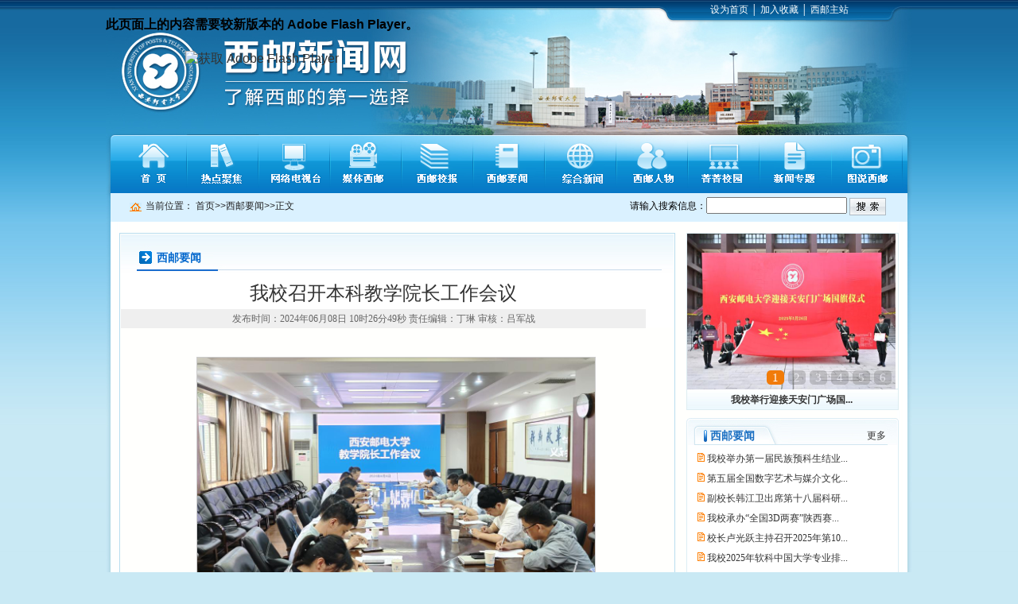

--- FILE ---
content_type: text/html
request_url: https://news.xupt.edu.cn/info/1002/23375.htm
body_size: 7819
content:
<!DOCTYPE html PUBLIC "-//W3C//DTD XHTML 1.0 Transitional//EN" "http://www.w3.org/TR/xhtml1/DTD/xhtml1-transitional.dtd">
<HTML><HEAD>
<script id="allmobilize" charset="utf-8" src="https://a.yunshipei.com/24d5811db32496eff7cca1311f8e999a/allmobilize.min.js"></script><meta http-equiv="Cache-Control" content="no-siteapp" /><meta http-equiv="Cache-Control" content="no-transform" /><link rel="alternate" media="handheld" href="#" />
<TITLE>我校召开本科教学院长工作会议-西邮新闻网</TITLE><META Name="keywords" Content="西邮新闻网,西邮，西安邮电大学新闻网，新闻网,我校,召开,开本,本科,科教,教学,学院,院长,长工,工作会议,工作会,工作,会议" />
<META Name="description" Content="​本网讯（通讯员 王军）6月6日下午，我校在长安校区办公楼第一会议室召开本科教学院长工作会议。副校长楼旭明出席会议并讲话，教务处、各学院主管教学工作负责人参加会议。会议由教务处处长刘有耀主持。楼旭明就做好本科教育教学工作提出三点要求。一是各学院要认真落实教育教学规范化管理专项工作各项任务，进一步加强教育教学各环节规范化管理，强化教风、学风、考风建设。二是要全面深化教学改革，在专业建设中坚持“新增”..." />





<META content="ie=7" http-equiv="x-ua-compatible">
<META content="text/html; charset=UTF-8" http-equiv="Content-Type"><LINK rel="stylesheet" type="text/css" href="../../style/css.css">

<!--Announced by Visual SiteBuilder 9-->
<link rel="stylesheet" type="text/css" href="../../_sitegray/_sitegray_d.css" />
<script language="javascript" src="../../_sitegray/_sitegray.js"></script>
<!-- CustomerNO:77656262657232306975465550555742000000024e55 -->
<link rel="stylesheet" type="text/css" href="../../wznry.vsb.css" />
<script type="text/javascript" src="/system/resource/js/counter.js"></script>
<script type="text/javascript">_jsq_(1002,'/wznry.jsp',23375,1153721284)</script>
<!--[if lt IE 7]><script type="text/javascript" src="/system/resource/js/unitpngfix/unitpngfix.js"></script><![endif]-->
</HEAD>
<BODY><!----banner开始---->
<DIV id="banner" class="juzhong">
<DIV id="scsy">
<script language="javascript">
function dosuba3473a()
{
    try{
        if (document.all) 
        window.external.AddFavorite(document.location.href, document.title); 
        else if (window.sidebar) 
        window.sidebar.addPanel(document.title, document.location.href, "") 
        else
              {
            alert(hotKeysa3473a());
        }
    }
    catch (e){alert("当前浏览器不支持该操作，请升级浏览器版本");}
}
function hotKeysa3473a() 
{
    var ua = navigator.userAgent.toLowerCase(); 
    var str = "";    
    var isWebkit = (ua.indexOf('webkit') != - 1); 
    var isMac = (ua.indexOf('mac') != - 1);     
    if (ua.indexOf('konqueror') != - 1) 
    {  
        str = 'CTRL + B'; // Konqueror   
    } 
    else if (window.home || isWebkit || isMac) 
    {        
        str = (isMac ? 'Command/Cmd' : 'CTRL') + ' + D'; // Netscape, Safari, iCab, IE5/Mac   
    }
    return ((str) ? '无法自动添加到收藏夹，请使用' + str + '手动添加' : str);
}
function setHomepagea3473a()
{
        var url = document.location.href;
    if (document.all){
        document.body.style.behavior='url(#default#homepage)';
        document.body.setHomePage(url);
    }else if (window.sidebar){
        if(window.netscape){
             try{
                  netscape.security.PrivilegeManager.enablePrivilege("UniversalXPConnect");
             }catch (e){
                   alert("该操作被浏览器拒绝，如果想启用该功能，请在地址栏内输入 about:config,然后将项 signed.applets.codebase_principal_support 值该为true");
             }
    }
var prefs = Components.classes['@mozilla.org/preferences-service;1'].getService(Components. interfaces.nsIPrefBranch);
prefs.setCharPref('browser.startup.homepage',url);}
else
    {
        alert("浏览器不支持自动设为首页，请手动设置");
    }
}
</script>

<A href="javascript:setHomepagea3473a()"><SPAN>设为首页</SPAN></A> │ <A onclick="javascript:dosuba3473a();" href="#"><SPAN>加入收藏</SPAN></A> │ <A href="http://www.xiyou.edu.cn/"><SPAN>西邮主站</SPAN></A></DIV>
<DIV id="scsyflash">
<object id="FlashID" classid="clsid:D27CDB6E-AE6D-11cf-96B8-444553540000" width="500" height="160">
    <param name="movie" value="../../images/tmflash.swf" />
    <param name="quality" value="high" />
    <param name="wmode" value="transparent" />
    <param name="swfversion" value="6.0.65.0" />
    <!-- 此 param 标签提示使用 Flash Player 6.0 r65 和更高版本的用户下载最新版本的 Flash Player。如果您不想让用户看到该提示，请将其删除。 -->
    <param name="expressinstall" value="Scripts/expressInstall.swf" />
    <!-- 下一个对象标签用于非 IE 浏览器。所以使用 IECC 将其从 IE 隐藏。 -->
    <!--[if !IE]>-->
    <object type="application/x-shockwave-flash" data="../../images/tmflash.swf" width="500" height="160">
      <!--<![endif]-->
      <param name="quality" value="high" />
      <param name="wmode" value="transparent" />
      <param name="swfversion" value="6.0.65.0" />
      <param name="expressinstall" value="Scripts/expressInstall.swf" />
      <!-- 浏览器将以下替代内容显示给使用 Flash Player 6.0 和更低版本的用户。 -->
      <div>
        <h4>此页面上的内容需要较新版本的 Adobe Flash Player。</h4>
        <p><a href="http://www.adobe.com/go/getflashplayer"><img src="http://www.adobe.com/images/shared/download_buttons/get_flash_player.gif" alt="获取 Adobe Flash Player" width="112" height="33" /></a></p>
      </div>
      <!--[if !IE]>-->
    </object>    <!--<![endif]-->
</OBJECT></DIV></DIV><!----banner结束----><!----导航开始---->
<DIV id="danghang" class="juzhong"><UL>
    <LI><a href="../../index.htm" title="首页"><img src="../../images/it_r2_c2.png" /></a></LI>

    <LI><a href="../../rdjj.htm" title="热点聚焦"><img src="../../images/it_r2_c5.png" /></a></LI>

    <LI><a href="../../spxw.htm" title="网络电视台"><img src="../../images/it_r2_c4.png" /></a></LI>

    <LI><a href="../../mtxy.htm" title="媒体西邮"><img src="../../images/it_r2_c8.png" /></a></LI>

    <LI><a href="http://xiaobao.xupt.edu.cn/" title="西邮校报"><img src="../../images/it_r2_c7.png" /></a></LI>

    <LI><a href="../../xyyw.htm" title="西邮要闻"><img src="../../images/it_r2_c3.png" /></a></LI>

    <LI><a href="../../xydt.htm" title="综合新闻"><img src="../../images/it_r2_c6.png" /></a></LI>

    <LI><a href="../../xyrw.htm" title="西邮人物"><img src="../../images/it_r2_c11.png" /></a></LI>

    <LI><a href="../../qqxy.htm" title="菁菁校园"><img src="../../images/it_r2_c10.png" /></a></LI>

    <LI><a href="../../xwzt.htm" title="新闻专题"><img src="../../images/it_r2_c12.png" /></a></LI>

    <LI><a href="../../tsxy.htm" title="图说西邮"><img src="../../images/it_r2_c9.png" /></a></LI>
</UL></DIV><!----导航结束---->
<DIV class="juzhong" style="background-image: url(../../images/i_r5_c4.jpg);text-align: center;background-position: center 50%">
<DIV class="yb_bjys">
<DIV class="zb_bjys">
<DIV style="line-height: 32px;background-color: #daf1ff;margin: 0px auto;width: 1002px;height: 36px">
<DIV style="float: left;color: #343233;margin-left: 24px;font-size: 12px"><SPAN style="margin: 12px 5px 0px 0px;float: left"><IMG src="../../images/l_r2a_c2.jpg" width="15" height="11"></SPAN><SPAN style="float: left">  
<table class="winstyle3494" cellspacing="0" cellpadding="0"><tr><td nowrap>当前位置：   
<a href="../../index.htm"><span class="fontstyle3494">首页</span></a><span class="splitflagstyle3494">>></span><a href="../../xyyw.htm"><span class="fontstyle3494">西邮要闻</span></a><span class="splitflagstyle3494">>></span><span class="fontstyle3494">正文</span></td></tr></table></SPAN></DIV>
<DIV style="float: right;margin-right: 24px">


<script type="text/javascript">
    function _nl_ys_check(){
        
        var keyword = document.getElementById('showkeycode44907').value;
        if(keyword==null||keyword==""){
            alert("请输入你要检索的内容！");
            return false;
        }
        if(window.toFF==1)
        {
            document.getElementById("lucenenewssearchkey44907").value = Simplized(keyword );
        }else
        {
            document.getElementById("lucenenewssearchkey44907").value = keyword;            
        }
        var  base64 = new Base64();
        document.getElementById("lucenenewssearchkey44907").value = base64.encode(document.getElementById("lucenenewssearchkey44907").value);
        new VsbFormFunc().disableAutoEnable(document.getElementById("showkeycode44907"));
        return true;
    } 
</script>
<form action="../../ssjg.jsp?wbtreeid=1002" method="post" id="au3a" name="au3a" onsubmit="return _nl_ys_check()" style="display: inline">
 <input type="hidden" id="lucenenewssearchkey44907" name="lucenenewssearchkey" value=""><input type="hidden" id="_lucenesearchtype44907" name="_lucenesearchtype" value="1"><input type="hidden" id="searchScope44907" name="searchScope" value="1">
 <div style="padding:3px;margin:0px;display:inline;font-family:宋体;font-size:12px;">
 请输入搜索信息：<input name="showkeycode" id="showkeycode44907">
 <input type="image" src="/system/resource/images/research/seach22.gif" align="absmiddle" style="cursor: hand">
 </div>
</form><script language="javascript" src="/system/resource/js/base64.js"></script><script language="javascript" src="/system/resource/js/formfunc.js"></script>




 </DIV></DIV><!----搜索结束---->
<DIV style="margin: 14px auto 0px;width: 980px">
<DIV id="fylbys">
<DIV class="sb">
<DIV class="xb">
<DIV id="dqlm"><span>
西邮要闻</span></DIV>
<script language="javascript" src="/system/resource/js/dynclicks.js"></script><script language="javascript" src="../../_dwr/interface/NewsvoteDWR.js"></script><script language="javascript" src="../../_dwr/engine.js"></script><script language="javascript" src="/system/resource/js/news/newscontent.js"></script><LINK href="/system/resource/js/photoswipe/3.0.5.1/photoswipe.css" type="text/css" rel="stylesheet"><script language="javascript" src="/system/resource/js/photoswipe/3.0.5.1/klass.min.js"></script><LINK href="/images/format_13jes4wzyw.css" type="text/css" rel="stylesheet"><script language="javascript" src="/system/resource/js/ajax.js"></script><form name="_newscontent_fromname"><script language="javascript" src="/system/resource/js/jquery/jquery-latest.min.js"></script>
<div id="nrys">
    <div style="text-align:center; font-size:24px; color:#333333; font-family:微软雅黑; line-height:40px;">我校召开本科教学院长工作会议</div>
    <div style="text-align:center; font-size:20px; color:#333333; font-family:微软雅黑; line-height:40px;"></div>
    <div style="text-align:center; font-size:20px; color:#333333; font-family:微软雅黑; line-height:40px;"></div>
    <div style="text-align:center; font-size:12px; color:#666; font-family:宋体; line-height:24px; height:24px; background-color:#EFEFEF;">发布时间：2024年06月08日 10时26分49秒&nbsp;责任编辑：丁琳&nbsp;审核：吕军战</div>
    <div class="nrzwys" id="vsb_content_1031"><div class="v_news_content">
<p class="vsbcontent_start" style="text-align: center;"><span style="font-family: 黑体, SimHei;"></span><img src="/__local/8/BD/28/897035FE3724E41A603F4A1BBC4_15328119_21B00.jpg" width="500" vsbhref="vurl" vurl="/_vsl/8BD28897035FE3724E41A603F4A1BBC4/15328119/21B00" vheight="" vwidth="500" orisrc="/__local/B/E8/A6/DEA5C690A37FAE30FE744F9609E_ADC08E5E_35B93D.jpg" class="img_vsb_content" style="text-align: center; text-indent: 2em;"></p>
<p class="vsbcontent_start"><span style="font-family: 黑体, SimHei;">本网讯</span><span style="font-family: 楷体, 楷体_GB2312, SimKai;">（通讯员 王军）</span>6月6日下午，我校在长安校区办公楼第一会议室召开本科教学院长工作会议。副校长楼旭明出席会议并讲话，教务处、各学院主管教学工作负责人参加会议。会议由教务处处长刘有耀主持。<br></p>
<p>楼旭明就做好本科教育教学工作提出三点要求。一是各学院要认真落实教育教学规范化管理专项工作各项任务，进一步加强教育教学各环节规范化管理，强化教风、学风、考风建设。二是要全面深化教学改革，在专业建设中坚持“新增”与“一流”并重，提前谋划学院专业结构布局，做好本年度专业优化调整工作，推进专业特色发展。三是要深刻理解数字化时代背景下，大数据、人工智能等现代信息技术在教育领域的深度融合与应用，不断完善本科教学理念和教学体系，以科技赋能教育创新引领发展，加快数字教材、知识图谱课程等建设。</p>
<p>会上，传达学习了《2024年高等教育数字教材创新发展会议》精神。安排部署了教育教学规范化管理专项工作、本科生转专业、实验室安全检查以及大学英语四六级、期末考试等工作。通报了2024年创新大赛、大学生创新训练计划项目、智慧教育教学研讨会、教改专项项目申报及评审、毕业设计、学位资格审核、2025年实验室建设项目申报和实验室项目储备等工作开展情况。</p>
<p class="vsbcontent_end" style="text-align: right;"><span style="font-family: 楷体, 楷体_GB2312, SimKai;">（供稿：教务处）</span></p>
</div></div><div id="div_vote_id"></div>
        <hr class="hr1" /><p>
    <p align="left">
        上一条：<a href="23378.htm">我校师生团队在第十二届“挑战杯”陕西省大学生创业计划竞赛中获佳绩</a>
    </p>
    <p align="left">
        下一条：<a href="23372.htm">学校召开建设项目储备工作专题会议</a>
    </p>
    <div style="text-align:right; font-size:12px; line-height:40px; height:40px;"><span style="color:#09F;">【<a href="javascript:window.opener=null;window.open('','_self');window.close();">关闭页面</a>】</span></div></div></form>
</DIV></DIV></DIV>
<DIV id="lbyyc">
<DIV id="lbytpxw">
<LINK href="/system/resource/style/component/news/list/imagechangenews.css" type="text/css" rel="stylesheet">
<script language="javascript" src="/system/resource/js/news/imagechangenews.js"></script><script language="JavaScript">
var u_u6_icn = new ImageChangeNews("u_u6_", 262, 196, 4, 2.0, true, false, false, true);

//初始化图片, 并启动定时
function u_u6_init_img()
{

    u_u6_icn.addimg("\/__local\/1\/0E\/63\/2F0A3248CAACD0FCC69F90FFB30_982B6649_AFB9.jpg", "25195.htm", "我校举行迎接天安门广场国...", "","我校举行迎接天安门广场国旗仪式");

    u_u6_icn.addimg("\/__local\/9\/57\/76\/D8C9C5FBA0A2D11FAA531727FD3_C0543633_DBF4.jpg", "25073.htm", "学校召开2025年高质量发展...", "","学校召开2025年高质量发展大会");

    u_u6_icn.addimg("\/__local\/9\/58\/D0\/8FFBFF5F9B18B0E1D702C37D045_F3B38162_B66D.jpg", "25070.htm", "邮子同心赓续前行 鸿雁万里...", "","邮子同心赓续前行 鸿雁万里惟实励新——我校举办庆祝建校75周年暨欢送2025届毕业生文艺晚会");

    u_u6_icn.addimg("\/__local\/6\/56\/3E\/73EE7B7A1E78BAD7838E99EAF05_C6E85696_FCCE.jpg", "25012.htm", "邮梦七五载 智运新征程——...", "","邮梦七五载 智运新征程——我校第三十一届田径运动会精彩开幕");

    u_u6_icn.addimg("\/__local\/2\/C6\/57\/81B978D5E721E4A62980E75FB82_E7F9A089_D6CB.jpg", "24969.htm", "学校召开第六届教职工代表...", "","学校召开第六届教职工代表大会暨第八届工会会员代表大会第二次会议");

    u_u6_icn.addimg("\/__local\/F\/42\/F8\/C1ACCC15CA56525016C200166D1_EE1038B4_DF53.jpg", "24737.htm", "登高望远谋新篇 乘势而上开...", "","登高望远谋新篇 乘势而上开新局——学校召开2025年工作会议");

    u_u6_icn.changeimg(0);
}
</script><table cellspacing="0" cellpadding="0" border="0" style="padding:0px margin:0px; border:0px">
    <tr><td>
        <div style="OVERFLOW: hidden;height:196px;width:262px">
            <div id="u_u6_div" align="center" style="padding:0px;margin:0px;border:0px solid black;background-color:#000000;FILTER: progid:DXImageTransform.Microsoft.RevealTrans (duration=2.0,transition=23);height:196px;width:262px">
                <div id="u_u6_imgdiv" style="padding:0px;border:0px;"><a id="u_u6_url" target="_blank"><img id="u_u6_pic" border="0" width="262" height="196" src="/system/resource/images/space.gif"></a></div>
            </div>
            <div style="filter:alpha(style=1,opacity=10,finishOpacity=80);width:262px;height:19px;text-align:right;top:-19px;position:relative;padding:0px;margin:0px;border:0px;">
<a href="javascript:u_u6_icn.changeimg(0)" ; id="u_u6_selectNode0" class="imagechangenews_pnode" target="_self">1</a><a href="javascript:u_u6_icn.changeimg(1)" ; id="u_u6_selectNode1" class="imagechangenews_pnode" target="_self">2</a><a href="javascript:u_u6_icn.changeimg(2)" ; id="u_u6_selectNode2" class="imagechangenews_pnode" target="_self">3</a><a href="javascript:u_u6_icn.changeimg(3)" ; id="u_u6_selectNode3" class="imagechangenews_pnode" target="_self">4</a><a href="javascript:u_u6_icn.changeimg(4)" ; id="u_u6_selectNode4" class="imagechangenews_pnode" target="_self">5</a><a href="javascript:u_u6_icn.changeimg(5)" ; id="u_u6_selectNode5" class="imagechangenews_pnode" target="_self">6</a>
            </div></div></td></tr>
       
    <tr><td height="25">
        <div align="center" style="overflow:hidden;text-overflow:ellipsis;height:25px;width:262px;"><a target="_blank" class="titlestyle3496" id="u_u6_newstitle"></a></div>
    </td></tr>
<div align="left" display="none" style="overflow:hidden;text-overflow:ellipsis;height:0px;width:262px;padding-left:2px;padding-right:2px"><a target="_blank" class="summarystyle3496" id="u_u6_newssummary"></a></div>   
</table><SCRIPT language="JavaScript">u_u6_init_img();</SCRIPT></DIV>
<DIV class="lbybtbj"><SPAN style="float: left;color: #1a6fc2;font-size: 14px;font-weight: bold">西邮要闻</SPAN><SPAN style="float: right;font-size: 12px"><A href="../../xyyw.htm" style="color: #333333">更多</A></SPAN></DIV>
<DIV class="lbyybj"><ul style="margin:0; padding:0;">
   <li><span style="float:left;"><img src="../../images/l_r16_c19.jpg" width="9" height="11" /> <a href="25335.htm" target="_blank" title="我校举办第一届民族预科生结业典礼暨欢送会">我校举办第一届民族预科生结业...</a></span></li>
   <li><span style="float:left;"><img src="../../images/l_r16_c19.jpg" width="9" height="11" /> <a href="25332.htm" target="_blank" title="第五届全国数字艺术与媒介文化学术论坛在我校举办">第五届全国数字艺术与媒介文化...</a></span></li>
   <li><span style="float:left;"><img src="../../images/l_r16_c19.jpg" width="9" height="11" /> <a href="25330.htm" target="_blank" title="副校长韩江卫出席第十八届科研管理与科学计量评价研讨会">副校长韩江卫出席第十八届科研...</a></span></li>
   <li><span style="float:left;"><img src="../../images/l_r16_c19.jpg" width="9" height="11" /> <a href="25329.htm" target="_blank" title="我校承办“全国3D两赛”陕西赛区数字文化设计大赛">我校承办“全国3D两赛”陕西赛...</a></span></li>
   <li><span style="float:left;"><img src="../../images/l_r16_c19.jpg" width="9" height="11" /> <a href="25317.htm" target="_blank" title="校长卢光跃主持召开2025年第10次校长办公会">校长卢光跃主持召开2025年第10...</a></span></li>
   <li><span style="float:left;"><img src="../../images/l_r16_c19.jpg" width="9" height="11" /> <a href="25323.htm" target="_blank" title="我校2025年软科中国大学专业排名成绩显著">我校2025年软科中国大学专业排...</a></span></li>
</ul><script>_showDynClickBatch(['dynclicks_u7_25335','dynclicks_u7_25332','dynclicks_u7_25330','dynclicks_u7_25329','dynclicks_u7_25317','dynclicks_u7_25323'],[25335,25332,25330,25329,25317,25323],"wbnews", 1153721284)</script>
</DIV>
<DIV><IMG src="../../images/l_r22a_c19.jpg" width="267" height="6"></DIV>
<DIV class="lbybtbj"><SPAN style="float: left;color: #1a6fc2;font-size: 14px;font-weight: bold">网络电视台</SPAN><SPAN style="float: right;font-size: 12px"><A href="../../spxw.htm" style="color: #333333">更多</A></SPAN></DIV>
<DIV class="lbyybj"><ul style="margin:0; padding:0;">
   <li><span style="float:left;"><img src="../../images/l_r18_c19.jpg" width="18" height="9" /> <a href="../1014/11942.htm" target="_blank" title="我是西邮人——西安邮电大学招生宣传片">我是西邮人——西安邮电大学招...</a></span></li>
   <li><span style="float:left;"><img src="../../images/l_r18_c19.jpg" width="18" height="9" /> <a href="../1013/8776.htm" target="_blank" title="大美高校之西安邮电大学">大美高校之西安邮电大学</a></span></li>
   <li><span style="float:left;"><img src="../../images/l_r18_c19.jpg" width="18" height="9" /> <a href="../1013/14558.htm" target="_blank" title="学校召开学风建设月动员大会">学校召开学风建设月动员大会</a></span></li>
   <li><span style="float:left;"><img src="../../images/l_r18_c19.jpg" width="18" height="9" /> <a href="../1013/14557.htm" target="_blank" title="陕西省第三届“丝绸之路青年学者论坛”西安邮电大学分论坛开幕">陕西省第三届“丝绸之路青年学...</a></span></li>
   <li><span style="float:left;"><img src="../../images/l_r18_c19.jpg" width="18" height="9" /> <a href="../1013/14339.htm" target="_blank" title="我校隆重举行庆祝第34个教师节暨表彰大会">我校隆重举行庆祝第34个教师节...</a></span></li>
   <li><span style="float:left;"><img src="../../images/l_r18_c19.jpg" width="18" height="9" /> <a href="../1013/14317.htm" target="_blank" title="2018级新生开学典礼暨军训动员大会隆重举行">2018级新生开学典礼暨军训动员...</a></span></li>
</ul><script>_showDynClickBatch(['dynclicks_u8_11942','dynclicks_u8_8776','dynclicks_u8_14558','dynclicks_u8_14557','dynclicks_u8_14339','dynclicks_u8_14317'],[11942,8776,14558,14557,14339,14317],"wbnews", 1153721284)</script>
</DIV>
<DIV><IMG src="../../images/l_r22a_c19.jpg" width="267" height="6"> 
<DIV style="clear: both"></DIV></DIV></DIV></DIV>
<DIV style="clear: both"></DIV>
<DIV id="banquan"><p>Copyright © 2014 <strong>西安邮电大学党委宣传部</strong><br />网站建设：<a href="http://xxzx.xupt.edu.cn" target="_blank"><strong>西安邮电大学信息网络中心</strong></a> 新闻中心电话：<strong>029-88166076</strong>　投稿信箱：<strong>yuanbao@xupt.edu.cn</strong></p></DIV></DIV></DIV></DIV>
<DIV class="juzhong" style="background-image: url(../../images/i_r60_c2.jpg);height: 111px"></DIV>

</BODY></HTML>


--- FILE ---
content_type: text/css
request_url: https://news.xupt.edu.cn/style/css.css
body_size: 1969
content:
@charset "utf-8";
body  {
 margin: 0;
 padding: 0;
 background-image: url(../images/i_r1_c2.jpg);
 background-repeat: repeat-x;
 background-position: top;
 background-color: #C9E9F4;
}
a:link {
 text-decoration: none;
 color: #343434;
 cursor:hand;
}
a:visited {
 text-decoration: none;
 color: #343434;
 cursor:hand;
}
a:hover {
 text-decoration: none;
 color: #0778C6;
 cursor:hand;
}
a:active {
 text-decoration: none;
 color: #343434;
 cursor:hand;
}
body,td,th {
 font-family: "宋体", "微软雅黑", Arial;
}
img {
 border:0;}
.juzhong {
 padding: 0px;
 width: 1014px;
 margin-right: auto;
 margin-left: auto;
}
#banner {
 background-image: url(../images/i_r1_c4.jpg);
 background-repeat: no-repeat;
 height: 170px;
}
#scsy {
 font-family: "宋体";
 font-size: 12px;
 line-height: 25px;
 color: #FFF;
 width: 335px;
 text-align: center;
 float: right;
}
#scsyflash {
 text-align: center;
 float:left;
}
#scsy span {
 color: #FFF;
}
#danghang {
 background-image: url(../images/i3_r2_c2.jpg);
 background-repeat: no-repeat;
 background-position: center;
 text-align: center;
 height: 73px;
}
#danghang ul {
 margin:0 0 0 12px;
 padding:0;
}
#danghang li {
 float:left;
 margin:0; 
 padding:0; 
 list-sytle:none;
 list-style-type:none;
}
#danghang a {
 height: 73px;
 width: 90px;
 display:block;
}
#danghang a:hover {
 background-image: url(../images/i2_r2_c2.jpg);
 background-repeat: no-repeat;
 background-position: center top;
 height: 73px;
 width: 90px;
 display:block;
}
#qwjs {
 border: 1px solid #8BB8D5;
 height: 18px;
 width:195px;
}
#tpxw {
 background-color: #E0E9EE;
 border: 1px solid #D3E2E9;
 height: 227px;
 width: 372px;
 text-align: center;
 float:left;
 padding:8px;
}
#xyyw {
 height: 227px;
 width: 284px;
 text-align: center;
 float: left;
 padding: 8px;
 border-top-width: 1px;
 border-right-width: 1px;
 border-bottom-width: 1px;
 border-top-style: solid;
 border-right-style: solid;
 border-bottom-style: solid;
 border-top-color: #D3E2E9;
 border-right-color: #D3E2E9;
 border-bottom-color: #D3E2E9;
 background-image: url(../images/i_r12_c5.jpg);
 background-repeat: repeat-x;
}
#spxyyw {
 height: 227px;
 width: 340px;
 text-align: center;
 float: left;
 padding: 8px;
 border-top-width: 1px;
 border-right-width: 1px;
 border-bottom-width: 1px;
 border-top-style: solid;
 border-right-style: solid;
 border-bottom-style: solid;
 border-top-color: #D3E2E9;
 border-right-color: #D3E2E9;
 border-bottom-color: #D3E2E9;
 background-image: url(../images/i_r12_c5.jpg);
 background-repeat: repeat-x;
}

#xwzt {
 border: 1px solid #D3E2E9;
 height: 243px;
 width: 220px;
 text-align: center;
 float: right;
 background-image: url(../images/i_r11_c12.jpg);
 background-repeat: repeat-x;
}
#xyywbj  {
 line-height: 25px;
 background-image: url(../images/i_r13_c6.jpg);
 text-align: right;
 height: 25px;
 width: 274px;
 margin-right: auto;
 margin-left: auto;
 padding-right: 10px;
 font-family: "宋体";
 font-size: 12px;
 color: #323232;
 }
 #bqbhbjt  {
 line-height: 25px;
 background-image: url(../images/i_r13_c6_r1_c4.jpg);
 width: 284px;
 text-align:left;
 margin-right: auto;
 margin-left: auto;
 font-family: "宋体";
 font-size: 12px;
 color: #323232;
 background-repeat: repeat-x;
 background-position: top;
 }

#spxyywbj  {
 line-height: 25px;
 background-image: url(../images/sp_r13_c6.jpg);
 text-align: right;
 height: 25px;
 width: 330px;
 margin-right: auto;
 margin-left: auto;
 padding-right: 10px;
 font-family: "宋体";
 font-size: 12px;
 color: #323232;
 }
#xyywlb  {
 line-height:24px;
 text-align:left;
 height: 190px;
 width: 274px;
 margin-right: auto;
 margin-top:10px;
 margin-left: auto;
 padding-right: 10px;
 font-family: "宋体";
 font-size: 12px;
 color: #323232;
 }
#spxyywlb  {
 line-height: 24px;
 text-align:left;
 height: 190px;
 width: 330px;
 margin-right: auto;
 margin-top:10px;
 margin-left: auto;
 padding-right: 10px;
 font-family: "宋体";
 font-size: 12px;
 color: #323232;
 }

#xyywlb li {
 clear:both;
 }
ul  {
 margin:0; 
 padding:0;
 list-style-type:none;
 }
li  {
 margin:0; 
 padding:0; 
 list-sytle:none;
 list-style-type:none;
 }
#xwztbt {
 background-image: url(../images/i_r11_c11.jpg);
 background-repeat: no-repeat;
 background-position: center top;
 line-height: 40px;
 font-size: 12px;
 color: #333;
 height: 49px;
 text-align: right;
 padding-right: 15px;
 width: 205px;
}
#spxwztbt {
 background-image: url(../images/sp_r11_c11.jpg);
 background-repeat: no-repeat;
 background-position: center top;
 line-height: 40px;
 font-size: 12px;
 color: #333;
 height: 49px;
 text-align: right;
 padding-right: 15px;
 width: 205px;
}
#xwztlb {
 font-family: "宋体";
 font-size: 12px;
 line-height: 23px;
 color: #333;
 width: 200px;
 margin-right: auto;
 margin-left: auto;
 height: 165px;
 text-align: left;
}
#xwztlb li {
 clear:both;
 }
#spxwztlb li {
 clear: both;
 text-align: center;
 background-color: #DFF2FF;
 height: 25px;
 width: 135px;
 padding-left: 65px;
 margin-top: 2px;
 border: 1px solid #39F;
 font-family: "宋体";
 font-size: 12px;
 font-weight: bold;
 color: #06C;
 line-height: 25px;
 }
#bmxwlb li {
 clear:both;
 }
#xydtlb li {
 clear:both;
 }
#xyxblb li {
 clear:both;
 }
#mtxylb li {
 clear:both;
 }
#qqxylb li {
 clear:both;
 }
#xyrwlb li {
 clear:both;
 }
.bkx {
 border-right-width: 1px;
 border-bottom-width: 1px;
 border-left-width: 1px;
 border-right-style: solid;
 border-bottom-style: solid;
 border-left-style: solid;
 border-right-color: #CCE1F4;
 border-bottom-color: #CCE1F4;
 border-left-color: #CCE1F4;
}
#bmxwbt {
 line-height: 28px;
 background-image: url(../images/i_r12_c2.jpg);
 background-repeat: no-repeat;
 height: 28px;
 width: 379px;
 font-family: "宋体";
 font-size: 12px;
 color: #333;
 background-position: center center;
}
#spbmxwbt {
 line-height: 28px;
 background-image: url(../images/sp_r12_c2.jpg);
 background-repeat: no-repeat;
 height: 28px;
 width: 379px;
 font-family: "宋体";
 font-size: 12px;
 color: #333;
 background-position: center center;
}
#xyxbbt {
 line-height: 28px;
 background-image: url(../images/i_r18_c2.jpg);
 background-repeat: no-repeat;
 height: 28px;
 width: 379px;
 font-family: "宋体";
 font-size: 12px;
 color: #333;
 background-position: center center;
}
#spxyxbbt {
 line-height: 28px;
 background-image: url(../images/sp_r18_c2.jpg);
 background-repeat: no-repeat;
 height: 28px;
 width: 379px;
 font-family: "宋体";
 font-size: 12px;
 color: #333;
 background-position: center center;
}
#xydtbt {
 line-height: 28px;
 background-image: url(../images/i_r12_c4.jpg);
 background-repeat: no-repeat;
 height: 28px;
 width: 358px;
 font-family: "宋体";
 font-size: 12px;
 color: #333;
 background-position: center center;
}
#spxydtbt {
 line-height: 28px;
 background-image: url(../images/sp_r12_c4.jpg);
 background-repeat: no-repeat;
 height: 28px;
 width: 358px;
 font-family: "宋体";
 font-size: 12px;
 color: #333;
 background-position: center center;
}
#mtxybt {
 line-height: 28px;
 background-image: url(../images/i_r18_c4.jpg);
 background-repeat: no-repeat;
 height: 28px;
 width: 358px;
 font-family: "宋体";
 font-size: 12px;
 color: #333;
 background-position: center center;
}
#spmtxybt {
 line-height: 28px;
 background-image: url(../images/sp_r18_c4.jpg);
 background-repeat: no-repeat;
 height: 28px;
 width: 358px;
 font-family: "宋体";
 font-size: 12px;
 color: #333;
 background-position: center center;
}
#bmxwlb {
 background-image: url(../images/i_r15_c3.jpg);
 background-repeat: no-repeat;
 background-position: center center;
 height: 156px;
 width: 377px;
 font-family: "宋体";
 font-size: 12px;
 color: #333;
 line-height:24px;
 }
#xyxblb {
 background-image: url(../images/i_r20_c3.jpg);
 background-repeat: no-repeat;
 background-position: center center;
 height: 156px;
 width: 377px;
 font-family: "宋体";
 font-size: 12px;
 color: #333;
 line-height:24px;
 }
#xydtlb {
 background-image: url(../images/i_r15_c4.jpg);
 background-repeat: no-repeat;
 background-position: center center;
 height: 156px;
 width: 356px;
 font-family: "宋体";
 font-size: 12px;
 color: #333;
 line-height:24px;
 }
#mtxylb {
 background-image: url(../images/i_r20_c6.jpg);
 background-repeat: no-repeat;
 background-position: center center;
 height: 156px;
 width: 356px;
 font-family: "宋体";
 font-size: 12px;
 color: #333;
 line-height:24px;
 }
#spxw {
 border: 1px solid #D3E2E9;
 height: 377px;
 width: 220px;
 text-align: center;
 float: right;
 background-image: url(../images/i_r13_c17.jpg);
 background-repeat: repeat-x;
}
#spxwbt {
 background-image: url(../images/i_r13_c16.jpg);
 background-repeat: no-repeat;
 background-position: center top;
 line-height: 40px;
 font-size: 12px;
 color: #333;
 height: 49px;
 text-align: right;
 padding-right: 15px;
 width: 205px;
}
#spspxwbt {
 background-image: url(../images/sp_r13_c16.jpg);
 background-repeat: no-repeat;
 background-position: center top;
 line-height: 40px;
 font-size: 12px;
 color: #333;
 height: 49px;
 text-align: right;
 padding-right: 15px;
 width: 205px;
}
#mtxytp li {
 margin:7px 0 7px 17px;
 width:83px;
 float:left;
 }
#tsxy {
 border: 1px solid #D3E2E9;
 height: 142px;
 background-image: url(../images/i_r37_c8.jpg);
 background-repeat: repeat-x;
}
#tsxytp li {
 margin:16px 10px 0 10px;
 text-align:center;
 float: left;
 font-size: 12px;
 line-height: 20px;
 color: #333;
 
 }
#tsxytp li img {
 border: 1px solid #DFDFE1;
 padding:2px;
 width:123px;
 height:83px;
 }
#qqxy {
 background-image: url(../images/i_r45_c4.jpg);
 background-repeat: repeat-x;
 border: 1px solid #D3E2E9;
 height: 180px;
 width: 339px;
 text-align: center;
 float:left;
 padding:8px;
}
#qqxybj  {
 line-height: 23px;
 background-image: url(../images/i_r44_c5.jpg);
 text-align: right;
 height: 23px;
 width: 318px;
 margin-right: auto;
 margin-left: auto;
 padding-right: 10px;
 font-family: "宋体";
 font-size: 12px;
 color: #323232;
 }
#xyrwbj  {
 line-height: 23px;
 background-image: url(../images/i_r44_c22.jpg);
 text-align: right;
 height: 23px;
 width: 348px;
 margin-right: auto;
 margin-left: auto;
 padding-right: 10px;
 font-family: "宋体";
 font-size: 12px;
 color: #323232;
 }
#qqxylb  {
 line-height: 24px;
 text-align:left;
 height: 153px;
 width: 308px;
 margin-right: auto;
 margin-top:10px;
 margin-left: auto;
 padding-right: 10px;
 font-family: "宋体";
 font-size: 12px;
 color: #323232;
 }
#xyrwlb  {
 line-height: 24px;
 text-align:left;
 height: 155px;
 width: 348px;
 margin-right: auto;
 margin-top:10px;
 margin-left: auto;
 padding-right: 10px;
 font-family: "宋体";
 font-size: 12px;
 color: #323232;
 }
#xyrw {
 height: 180px;
 width: 373px;
 text-align: center;
 float: left;
 padding: 8px;
 border-top-width: 1px;
 border-right-width: 1px;
 border-bottom-width: 1px;
 border-top-style: solid;
 border-right-style: solid;
 border-bottom-style: solid;
 border-top-color: #D3E2E9;
 border-right-color: #D3E2E9;
 border-bottom-color: #D3E2E9;
 background-image: url(../images/i_r45_c4.jpg);
 background-repeat: repeat-x;
}
#yqlxbt {
 background-image: url(../images/i_r44_c32.jpg);
 background-repeat: no-repeat;
 background-position: center top;
 line-height: 30px;
 font-size: 12px;
 color: #333;
 height: 30px;
 text-align: right;
 padding-right: 15px;
 width: 207px;
}
#yqlj {
 height: 198px;
 width: 222px;
 text-align: center;
 float: right;
}
#yqljlb {
 height: 147px;
 width: 201px;
 text-align: center;
 float: right;
 border-right-width: 1px;
 border-bottom-width: 1px;
 border-left-width: 1px;
 border-right-style: solid;
 border-bottom-style: solid;
 border-left-style: solid;
 border-right-color: #B8DDEF;
 border-bottom-color: #B8DDEF;
 border-left-color: #B8DDEF;
 background-image: url(../images/i_r48_c37.jpg);
 background-repeat: repeat-x;
 background-position: top;
 padding: 10px;
 font-size: 12px;
 line-height: 24px;
 color: #333;
}
#yqljlb li {
 float:left;
 width:100px;
 }
#banquan {
 width: 980px;
 height: 63px;
 margin: 14px auto 0 auto;
 padding-top: 24px;
 line-height: 24px;
 background-image: url(../images/i_r56_c3.jpg);
 background-repeat: no-repeat;
 text-align: center;
 font-size: 12px;
}
#fylbys  {
 padding: 1px;
 border: 1px solid #B8DDEF;
 float: left;
 width: 695px;
 }
#fylbys .sb {
 background-image: url(../images/l_r2_c2.jpg);
 background-repeat: repeat-x;
 background-position: top;
 }
#fylbys .xb {
 background-image: url(../images/l_r4_c4.jpg);
 background-repeat: repeat-x;
 background-position: bottom;
 padding-top: 13px;
 }
#dqlm {
 line-height: 33px;
 background-image: url(../images/l_r5_c7.jpg);
 background-repeat: no-repeat;
 height: 33px;
 width: 635px;
 margin-left: 20px;
 text-align: left;
 padding-left: 25px;
 font-size: 14px;
 font-weight: bold;
 color: #06C;
}
#fylbys #fylb {
 line-height: 26px;
 width: 650px;
 margin-left: 10px;
 text-align: left;
 font-size: 14px;
 margin-top:8px;
}
#fylbys #nrys {
 line-height: 26px;
 width: 660px;
 text-align: left;
 font-size: 14px;
 margin-top:8px;
}
#fylbys #fylb li {
 clear:both;
}
#fylbys #fylb li a {
 color:#333333;
 padding-left:10px; 
}
#fylbys #fylb li .rq {
 float:right;
 color:#b3b3b3; 
}
#fylbys #fylb li .bt {
 float:left;
}
#fanye {
 border-top-width: 1px;
 border-top-style: dashed;
 border-top-color: #E6E8E7;
 height: 40px;
 padding-top: 15px;
 width: 670px;
 margin: 10px 0 0 0;
 text-align: left;
 text-align: center;
 }
#lbyyc {
 width:267px;
 float:right;}
.lbybtbj {
 background-image: url(../images/l_r16a_c19.jpg);
 height: 22px;
 width: 221px;
 background-repeat: no-repeat;
 line-height: 20px;
 padding-top: 12px;
 padding-right: 17px;
 padding-bottom: 0px;
 padding-left: 30px;
 margin-top:10px;
 }
#lbytpxw {
 border: 1px solid #DEEDF2;
 background-image: url(../images/l_r12_c17.jpg);
 background-repeat: repeat-x;
 background-position: bottom;
}
.lbyybj {
 height: 150px;
 background-image: url(../images/l_r20a_c19.jpg);
 background-repeat: repeat-y;
 background-position: center;
 padding-top: 5px;
 padding-right: 14px;
 padding-bottom: 5px;
 padding-left: 14px;
 font-family: "宋体";
 font-size:12px;
 text-align: left;
 line-height:25px;
 }
.lbyybj li {
 clear:both;
 }
.nrzwys {
 font-size: 16px;
 color: #333;
 font-family: 宋体;
 line-height: 30px;
 padding-top: 20px;
}
.nrzwys p {
 TEXT-INDENT:2em;}
#fylbys #tpfylb {
 line-height: 26px;
 width: 660px;
 text-align:center;
 font-size: 14px;
 margin-top:8px;
}
#fylbys #tpfylb li {
 margin:16px 15px 0 15px;
 text-align:center;
 float:left;
 font-size: 12px;
 line-height: 20px;
 color: #333;
 
 }
#fylbys #tpfylb li img {
 border: 1px solid #DFDFE1;
 padding:2px;
 width:123px;
 height:85px;
 }
 
.yb_bjys{
    background-image: url(../images/iy_r2_c10.jpg);
    background-repeat: no-repeat;
    background-position: right top;
    clear: both;
    }
 
.zb_bjys{
    background-image: url(../images/iz_r2_c2.jpg);
    background-repeat: no-repeat;
    background-position: left top;
    clear: both;
    }

--- FILE ---
content_type: text/css
request_url: https://news.xupt.edu.cn/wznry.vsb.css
body_size: -43
content:
.fontstyle3494{ font-size: 9pt; color: #222222; text-decoration: none ;}
.splitflagstyle3494{ color: #222222 ;}
.winstyle3494{ font-size: 9pt; color: #222222; font-family: 宋体 ;}

.hr1{ height:1px;border:none;border-top:1px solid #888888;}
.titlestyle3496{ line-height: 220%; color: #222222; font-size: 9pt; font-weight: bold; text-decoration: none ;}
.summarystyle3496{ line-height: 150%; color: #222222; font-size: 9pt ;}



--- FILE ---
content_type: text/css
request_url: https://news.xupt.edu.cn/images/format_13jes4wzyw.css
body_size: 771
content:
/**************************************************************************************************** 
模板说明：
*****************************************************************************************************
前台显示时，文章正文会放在id为“vsb_content_1031”的div中，为了保证您定义的样式正常显示并不影响其他页面标签的显示效果，请您在定义时使用ID选择符 
您可以为任何标签定义样式，但是必须在样式名称前添加“#vsb_content_1031”标记，否则您定义的样式可能无效。

例如：
#vsb_content_1031 H2 
{
    font-size: 14px
;}
定义了H2的样式，其中#后面的“vsb_content_1031”为ID选择符，您定义的样式名称必须以“vsb_content_1031”为选择符,"_1001"不能删掉！

******************************************************************************************************/


/*定义正文中的H2样式*/
#vsb_content_1031 H2 {
    font-size: 14px
;}

/*在正文中定义一个 名为icon的class */
#vsb_content_1031 .icon {
    border-right-width: 0px; margin: 3px 0px 0px; border-top-width: 0px; border-bottom-width: 0px; border-left-width: 0px; font-family:宋体; font-size:16px;}

/*定义正文中的IMG样式*/
#vsb_content_1031 IMG {
    border-bottom: #ccc 1px solid; border-left: #ccc 1px solid; border-top: #ccc 1px solid; border-right: #ccc 1px solid;}

/*定义正文中的段落样式*/
#vsb_content_1031 P {
    line-height: 30px; text-indent: 2em; font-size: 20px;font-family:宋体; font-size:16px;
}

/*定义正文中的链接样式*/
#vsb_content_1031 A {
    color: #1e50a2; text-decoration: underline
;}
#vsb_content_1031 A:visited {
    color: #1e50a2; text-decoration: underline
;}
#vsb_content_1031 A:hover {
    color: #ba2636
;}

/*定义正文中的表格样式*/

#vsb_content_1031 TABLE{ border-collapse:collapse;border:1px solid #000 } 
#vsb_content_1031 TABLE TD{ border:1px solid #000; } 

#vsb_content_1031 TABLE TD P {
    text-indent: 0px; margin: 0px; font-size: 20px
;}
#vsb_content_1031 TABLE TH P {
    text-indent: 0px; margin: 0px; font-size: 1px
;}
#vsb_content_1031 TABLE TD IMG {
    border-bottom-style: none; border-right-style: none; margin: 5px; border-top-style: none; border-left-style: none
;}






/*以下三个样式为正文定义了显示时的大、中、小样式*/
#vsb_content_1031.newscontent_l p {
    font-size: 16px;
}        
#vsb_content_1031.newscontent_m p {
    font-size: 14px;
} 
#vsb_content_1031.newscontent_s p {
    font-size: 12px;
} 

/*
如果您的正文中可能还包括其他标签，您可按照以下方式增加对应的代码
#vsb_content$ {newsformat} <html标签>
{
    /*样式内容*/
} 
*/

--- FILE ---
content_type: text/javascript
request_url: https://a.yunshipei.com/24d5811db32496eff7cca1311f8e999a/allmobilize.min.js
body_size: 180060
content:
/*! Front-end hackers, please join us jobs@yunshipei.com! Copyright(c) AllMobilize.com/YunShiPei.com 4.103.00 (2020-04-05 01:10:04.818 ) #pro# */

window._amVersion={devices:{tablet:{ua:"ipad|gt-p7500|tablet|mi pad",maxwidth:1024},phone:{ua:"(bb\\d+|meego).+mobile|ucweb|ucbrowser|mqqbrowser|360browser|micromessenger|avantgo|bada\\/|blackberry|android|blazer|compal|elaine|fennec|hiptop|iemobile|ip(hone|od)|iris|kindle|lge |maemo|midp|mmp|netfront|opera m(ob|in)i|palm( os)?|phone|p(ixi|re)\\/|plucker|pocket|psp|series(4|6)0|symbian|treo|up\\.(browser|link)|vodafone|wap|windows (ce|phone)|xda|xiino"}},files:{engine:"allmobilize.min.js",devengine:"allmobilize.dev.min.js",page:"page.min.js",style:"style.min.css",script:"script.min.js"},keepz:1,autodestroy:1,forinit:0,preview:0,debug:0,suspend:0,noconvert:0,defaultoff:0,domains:"news.xupt.edu.cn|news.xupt.edu.cn|news.xiyou.edu.cn",vas:{upyun:{status:10,quality:75,retina:0,bucket_name:"yspb32496eff7cca131",allow:".*"},analytics:{status:10,geo:0,sm:0,aaID:704481},qing:{status:20}}};
!function(e,t){var n={id:"allmobilize","char":"utf-8",proto:"//",attrEntry:"data-entry",attrPage:"data-page",attrPreview:"data-preview",attrView:"data-view",attrMode:"data-mode",loaderCls:"allmobilize_loader",staticServer:"s.yunshipei.com",dataServer:"n.yunshipei.com",testServer:"c.yunshipei.com",urlBtn:"/at/m.min.js",entry:0,state:0,m:[],p:{data:{},md:{},tpl:{}},__timing:[[+new Date,"allmobilize"]]},r=e.AMPlatform=e.AMPlatform||n;if(function(e,n){function i(t){var r=t.match(/ip(hone|od|ad)/i),i=(t.match(/android (\d)/i)||{})[1],o=t.match(/xiaomi/i),a={width:e.outerWidth,height:e.outerHeight};if(o&&n.documentElement&&(a.width=n.documentElement.clientWidth,a.height=n.documentElement.clientHeight),!r){if(i>3)return a;var s=e.devicePixelRatio||1;return a.width=Math.round(a.width/s),a.height=Math.round(a.height/s),a}var c=e.orientation%180;return c?(a.height=e.screen.width,a.width=e.screen.height):(a.width=e.screen.width,a.height=e.screen.height),a}function o(t){var n=e.devicePixelRatio||1;return{width:Math.round(t.width*n),height:Math.round(t.height*n)}}var a="_allmobads=",s="_amloadjs=",c="_ampreview=",l="_allmobilize",u=function(){var t=!1,r=function(r){var i=function(){return t?void 0:(t=!0,r())},o=function(){if(!t){try{n.documentElement.doScroll("left")}catch(e){return void setTimeout(o,1)}return i()}};if("complete"===n.readyState)return i();if(n.addEventListener)n.addEventListener("DOMContentLoaded",i,!1),e.addEventListener("load",i,!1);else if(n.attachEvent){n.attachEvent("onreadystatechange",i),e.attachEvent("onload",i);var a=!1;try{a=null==e.frameElement}catch(s){}if(n.documentElement.doScroll&&a)return o()}};return r}(),f=function(t){var n=e.onload;e.onload="function"!=typeof e.onload?t:function(){n&&n(),t()}},h=function(e){if(w.options.forinit){var t=r.util;try{delete e.AMPlatform}catch(n){e.AMPlatform=void 0}e.AMPlatform={util:t}}},d=function(t){t=t.replace(/[\[]/,"\\[").replace(/[\]]/,"\\]");var n="[\\?&]"+t+"=([^&#]*)",r=new RegExp(n),i=r.exec(e.location.href);return null==i?"":decodeURIComponent(i[1].replace(/\+/g," "))},p=function(e){var t=e.lastIndexOf(l);return-1!=t?e.substr(0,t-1):e},m=function(e){for(var t=n.cookie.split(";"),r=0;r<t.length;r++){for(var i=t[r];" "==i.charAt(0);)i=i.substring(1,i.length);if(0==i.indexOf(e))return i.substring(e.length,i.length)}return null},v=function(t){t&&(n.cookie=t+"; path=/;"),e.location=p(e.location.href)},g=d(l+"dev");if(g)return void v(c+("0"===g?"":"1"));var y=d(l+"ads");if(y)return void v(a+("0"===y?"":"1"));var b=d(l+"js");if(b)return b=decodeURIComponent(b),void v("0"==b?s:s+b);var w=r.config=r.config||{},x=w.options=e._amVersion||{};console.log("1 :"+x),r.walkAway=0;var A=w.ua=(e.navigator.userAgent||e.navigator.vendor||e.opera||"").toLowerCase();w.screen=i(A),w.physicalSize=o(w.screen),x.devices=w.options.devices||{};for(deviceName in x.devices)if(x.devices.hasOwnProperty(deviceName)){var S=x.devices[deviceName];if(S.ua&&new RegExp(S.ua,"i").test(A)&&(!S.maxwidth||w.screen.width<=S.maxwidth)){w.realDevice=deviceName;break}}w.debug=x.debug,w.showPreview=-1!=n.cookie.indexOf(c+"1")&&!w.debug,w.showAds=-1!=n.cookie.indexOf(a+"1"),w.isOldBrowsers=/msie [678]\./.test(A),w.weixin=/micromessenger/.test(A),w.baidu=/baiduboxapp/.test(A)||/qing\.yunshipei/.test(e.location.hostname),w.xcloudApp=/xcloudapp/.test(A);var E=r.srcElement=n.getElementById(r.id);w.srcUrl=E?E.src:"";var M=w.srcUrl.lastIndexOf("/"),_=w.srcRoot=-1!==M?w.srcUrl.substring(0,M+1):"";if(w.srcRoot)try{w.siteId=_.substring(_.lastIndexOf("/",_.length-2)+1,_.length-1)}catch(C){w.siteId=""}w.pageId=E?E.getAttribute(r.attrPage):"";var R=w.viewMode=E?E.getAttribute(r.attrView):"";if(w.runMode=E?E.getAttribute(r.attrMode):"",w.cdn="cdn"==w.runMode,w.disableMBtn=w.cdn,-1!=_.indexOf(".ysp.com")&&(r.testServer="c.ysp.com"),-1!=_.indexOf(".allmobilize.com")&&(r.proto="//",r.staticServer="s.allmobilize.com",r.testServer="c.allmobilize.com"),w.onTestServer=-1!=_.indexOf(r.testServer),w.onTestServer&&(b=m(s),b&&(w.loadJS=b.split(","))),w.showPreview&&"1"!=E.getAttribute(r.attrPreview)&&!w.isOldBrowsers){var O='<script id="'+r.id+'" charset="'+r.char+'" src="'+r.proto+r.testServer+"/"+w.siteId+"/"+w.options.files.devengine+'"';O+=" "+r.attrPreview+"=1",w.pageId&&(O+=" "+r.attrPage+"="+w.pageId),R&&(O+=" "+r.attrView+"="+R),O+="></script>",E.parentNode.removeChild(E),r.walkAway=1,t.write(O)}if(r.walkAway=r.walkAway||w.isOldBrowsers,!r.walkAway){var T=E.getAttribute(r.attrEntry)||"0";if(r.entry=parseInt(T)+1,r.entry>1&&(r.config&&(x.keepz&&r.$&&(e.Zepto=e.$=r.$),u(function(){r.state=1e3,r.event.fire(r.event.onMobilizedDocReady,{doc:n})}),f(function(){r.state=1001,r.event.fire(r.event.onMobilizedWinLoad,{win:e}),h(e)})),r.state>0))return void(r.walkAway=!0);w.lang=(e.navigator.userLanguage||e.navigator.language||"en-US").split("-")[0],w.lang="en"===w.lang||"zh"===w.lang?w.lang:"en";var D=e.onerror;e.onerror=function(e,t,n){return w.isOldBrowsers?!0:D?D(e,t,n):!1},u(function(){var t=r.event;t.fire(t.onOriginalDocReady,{doc:n}),w.render||(r.state=10,f(function(){r.state=11,t.fire(t.onOriginalWinLoad,{win:e}),h(e,!0)}))})}}(e,t),function(e,t,n,r){function i(e,t){var n=e.split("?");if(n.length>=2){for(var r=n[1].split(/[&;]/g),i=r.length;i-->0;)for(var o=0,a=t.length;a>o;o++){var s=encodeURIComponent(t[o])+"=";if(r[i]&&-1!==r[i].lastIndexOf(s,0)){r.splice(i,1);break}}return n[0]+(r.length?"?"+r.join("&"):"")}return e}if(!n.walkAway&&!n.util){var o=n.util=n.util||{};o.extend=function(e){return Array.prototype.forEach&&[].slice.call(arguments,1).forEach(function(t){for(var n in t)void 0!==t[n]&&(e[n]=t[n])}),e},o.keys=function(e){var t=[];for(var n in e)e.hasOwnProperty(n)&&t.push(n);return t},o.values=function(e){var t=[];for(var n in e)e.hasOwnProperty(n)&&t.push(e[n]);return t},o.clone=function(e){var t={};for(var n in e)e.hasOwnProperty(n)&&(t[n]=e[n]);return t},o.parseUrl=function(e){var n=t.createElement("a");return n.href=e,n};var a=t.createElement("a");o.absolutify=function(e,t){return t&&"http"!=e.substr(0,4)&&"//"!=e.substr(0,2)&&(e=t+e),a.href=e,a.href};var s=/^https?/;o.httpUrl=function(e){return s.test(e)};var c,l=["sukey","from","isappinstalled"],u=["bd_ts","bd_wd","bd_framework","bd_vip","bd_source_light"],f=["_ysp_appid","_ysp_appname"];o.getDocUrlPath=function(){return c?c:(c=e.location.pathname+(e.location.search?e.location.search:""),r.weixin&&(c=i(c,l)),c=i(c,u),c=i(c,f))};var h=!1;o.stopDownloads=function(){h||(void 0!==e.stop?e.stop():void 0!==t.execCommand&&t.execCommand("Stop",!1),h=!0)},o.gotoUrl=function(t){e.location.href=t},o.outerHTML=function(e){if(e.outerHTML)return e.outerHTML;var n=t.createElement("div");n.appendChild(e.cloneNode(!0));var r=n.innerHTML;return n=null,r},o.getDoctype=function(e){e=e||t;var n=e.doctype||[].filter.call(e.childNodes,function(e){return e.nodeType==Node.DOCUMENT_TYPE_NODE})[0];return n?"<!DOCTYPE HTML"+(n.publicId?' PUBLIC "'+n.publicId+'"':"")+(n.systemId?' "'+n.systemId+'"':"")+">":""},o.getDocProtocol=function(e){return"https:"==e.location.protocol?"https":"http"},o.removeBySelector=function(e,n){n=n||t;var r=n.querySelectorAll(e);return o.removeElements(r,n)},o.removeElements=function(e,n){n=n||t;for(var r=0,i=e.length;i>r;r++){var o=e[r];if(o)try{o.parentNode.removeChild(o)}catch(a){}}return e},o.removeAllChildren=function(e){if(e)for(;e.firstChild;)e.removeChild(e.firstChild)},o.createElement=function(e,n,r){r=r||t;var i=r.createElement(e);for(var o in n)n.hasOwnProperty(o)&&i.setAttribute(o,n[o]);return i},o.insertAfter=function(e,t){e.parentNode.insertBefore(t,e.nextSibling)},o.imgUrl=function(e){return e},o.domIsReady=function(e){var e=e||t;return e.attachEvent?"complete"===e.readyState:"loading"!==e.readyState},o.waitForReady=function(e,t){var n=this,r=!1,i=function(){r||(r=!0,o&&clearInterval(o),t(e))},o=setInterval(function(){n.domIsReady(e)&&i()},100);e.addEventListener("readystatechange",i,!1)};var d=e.navigator.userAgent||"";o.isIEBrowser=function(){return d.match(/MSIE\s([\d.]+)/)||d.match(/Trident\/[\d](?=[^\?]+).*rv:([0-9.].)/)},o.isFFBrowser=function(){return d.match(/Firefox\/([\d.]+)/)},o.isIOS8_0=function(){var e=/ip(hone|od|ad).*OS 8_0/i;return e.test(d)},o.isMobileDevice=function(){return"phone"==r.realDevice},o.isTabletDevice=function(){return"tablet"==r.realDevice},o.checkWebPSupport=function(e){var t=new Image;t.onload=function(){e&&e(1===t.width)},t.src="[data-uri]"},o.isServiceOn=function(e){return!(!e||!e.status||e.status<20)},o.isDomainAllowed=function(t,n){if(e.location.hostname===t)return!0;if(n){var r=new RegExp(n,"i");return r.test(t)}return!1},o.isUrlDenied=function(e,t){if(t){var n=new RegExp(t,"i");return n.test(e)}return!1},o.reloadPage=function(){if(this.isIEBrowser()||this.isFFBrowser()){var t='javascript:window.location="'+e.location.href+'"';e.location.href=t}else e.location.reload()},o.isInMobileView=function(){var e=t.getElementById(n.id),r=e?e.getAttribute(n.attrView):"";return"mobile"==r},o._switchDoc=function(i){var o=this;if(r._deferredDoc&&i){var a=e._amButtonPageTransition;a?a(function(e){e||r._deferredDoc.render(i);var a=n.event;a?a.fire(a.onMobilizedDocReady,{doc:t}):o.showAMButton()},i,n.$):r._deferredDoc.render(i)}else o.reloadPage()};var p="allmobilize=desktop",m="allmobilize=mobile",v="; path=/;";o.goDesktop=function(){t.cookie=p+v,this.isInMobileView()&&this._switchDoc()},o.goMobile=function(){t.cookie=m+v,this.isInMobileView()||this._switchDoc(r._deferredDoc?r._deferredDoc.getMobilizedSource():"")},o.isForcedDesktop=function(){return-1!=t.cookie.indexOf(p)},o.isForcedMobile=function(){return-1!=t.cookie.indexOf(m)};var g=function(e,n,r,i){if(r){var o={en:"View Mobile Site",zh:"回到云适配版"},a=o[n],s=t.createElement("div"),c=t.createElement("span"),l=t.createTextNode(a);s.appendChild(c),c.appendChild(l),s.id="_allmobilizeGoMo",s.style.textAlign="center",s.style.clear="both",s.style.padding=0,s.style.margin="20px 0",s.style.zIndex="99999",s.style.position="relative",c.style.background="#222",c.style.color="#FFF",c.style.margin=0,c.style.padding="10px 20px",c.style.borderRadius="5px",c.style.font='14px "Microsoft YaHei",SimSun,Arial,Sans-Serif',c.style.cursor="pointer",c.onclick=i,t.body.appendChild(s)}};o.showAMButton=function(){var t=this,i=e._amButton||g;!this.isMobileDevice()&&!this.isTabletDevice()||r.mobilizeErr||i(n.$,r.lang,!t.isInMobileView(),function(){t.goMobile()})},o.loadScript=function(e,t,r,i){var o={charset:n.char,src:t};r&&this.extend(o,r);var a=this.createElement("script",o,e);i&&(a.readyState?a.onreadystatechange=function(){("loaded"==a.readyState||"complete"==a.readyState)&&(a.onreadystatechange=null,i(a))}:a.onload=function(){i(a)});var s=e.getElementsByTagName("head")[0];if(s)s.appendChild(a);else if(e.body)e.body.appendChild(a);else{var c=e.getElementById(n.id);c&&this.insertAfter(c,a)}},o.base64Encode=function(e){var t,n,r,i,o,a,s,c,l="ABCDEFGHIJKLMNOPQRSTUVWXYZabcdefghijklmnopqrstuvwxyz0123456789+/=",u=0,f=0,h="",d=[];if(!e)return e;do t=e.charCodeAt(u++),n=e.charCodeAt(u++),r=e.charCodeAt(u++),c=t<<16|n<<8|r,i=c>>18&63,o=c>>12&63,a=c>>6&63,s=63&c,d[f++]=l.charAt(i)+l.charAt(o)+l.charAt(a)+l.charAt(s);while(u<e.length);h=d.join("");var p=e.length%3;return(p?h.slice(0,p-3):h)+"===".slice(p||3)};var y={_keyStr:"ABCDEFGHIJKLMNOPQRSTUVWXYZabcdefghijklmnopqrstuvwxyz0123456789+/=",_f:String.fromCharCode,compressToBase64:function(e){if(null==e)return"";var t,n,r,i,o,a,s,c="",l=0;for(e=y.compress(e);l<2*e.length;)l%2==0?(t=e.charCodeAt(l/2)>>8,n=255&e.charCodeAt(l/2),r=l/2+1<e.length?e.charCodeAt(l/2+1)>>8:0/0):(t=255&e.charCodeAt((l-1)/2),(l+1)/2<e.length?(n=e.charCodeAt((l+1)/2)>>8,r=255&e.charCodeAt((l+1)/2)):n=r=0/0),l+=3,i=t>>2,o=(3&t)<<4|n>>4,a=(15&n)<<2|r>>6,s=63&r,isNaN(n)?a=s=64:isNaN(r)&&(s=64),c=c+y._keyStr.charAt(i)+y._keyStr.charAt(o)+y._keyStr.charAt(a)+y._keyStr.charAt(s);return c},compress:function(e){if(null==e)return"";var t,n,r,i={},o={},a="",s="",c="",l=2,u=3,f=2,h="",d=0,p=0,m=y._f;for(r=0;r<e.length;r+=1)if(a=e.charAt(r),Object.prototype.hasOwnProperty.call(i,a)||(i[a]=u++,o[a]=!0),s=c+a,Object.prototype.hasOwnProperty.call(i,s))c=s;else{if(Object.prototype.hasOwnProperty.call(o,c)){if(c.charCodeAt(0)<256){for(t=0;f>t;t++)d<<=1,15==p?(p=0,h+=m(d),d=0):p++;for(n=c.charCodeAt(0),t=0;8>t;t++)d=d<<1|1&n,15==p?(p=0,h+=m(d),d=0):p++,n>>=1}else{for(n=1,t=0;f>t;t++)d=d<<1|n,15==p?(p=0,h+=m(d),d=0):p++,n=0;for(n=c.charCodeAt(0),t=0;16>t;t++)d=d<<1|1&n,15==p?(p=0,h+=m(d),d=0):p++,n>>=1}l--,0==l&&(l=Math.pow(2,f),f++),delete o[c]}else for(n=i[c],t=0;f>t;t++)d=d<<1|1&n,15==p?(p=0,h+=m(d),d=0):p++,n>>=1;l--,0==l&&(l=Math.pow(2,f),f++),i[s]=u++,c=String(a)}if(""!==c){if(Object.prototype.hasOwnProperty.call(o,c)){if(c.charCodeAt(0)<256){for(t=0;f>t;t++)d<<=1,15==p?(p=0,h+=m(d),d=0):p++;for(n=c.charCodeAt(0),t=0;8>t;t++)d=d<<1|1&n,15==p?(p=0,h+=m(d),d=0):p++,n>>=1}else{for(n=1,t=0;f>t;t++)d=d<<1|n,15==p?(p=0,h+=m(d),d=0):p++,n=0;for(n=c.charCodeAt(0),t=0;16>t;t++)d=d<<1|1&n,15==p?(p=0,h+=m(d),d=0):p++,n>>=1}l--,0==l&&(l=Math.pow(2,f),f++),delete o[c]}else for(n=i[c],t=0;f>t;t++)d=d<<1|1&n,15==p?(p=0,h+=m(d),d=0):p++,n>>=1;l--,0==l&&(l=Math.pow(2,f),f++)}for(n=2,t=0;f>t;t++)d=d<<1|1&n,15==p?(p=0,h+=m(d),d=0):p++,n>>=1;for(;;){if(d<<=1,15==p){h+=m(d);break}p++}return h}};o.compressAndEncode=function(e){return y.compressToBase64(e)}}}(e,t,r,r.config),function(e,t){"object"==typeof exports?module.exports=t():"function"==typeof define&&define.amd?define(t):e.Spinner=t()}(this,function(){"use strict";function e(e,n){var r,i=t.createElement(e||"div");for(r in n)i[r]=n[r];return i}function n(e){for(var t=1,n=arguments.length;n>t;t++)e.appendChild(arguments[t]);return e}function r(e,t,n,r){var i=["opacity",t,~~(100*e),n,r].join("-"),o=.01+n/r*100,a=Math.max(1-(1-e)/t*(100-o),e),s=u.substring(0,u.indexOf("Animation")).toLowerCase(),c=s&&"-"+s+"-"||"";return h[i]||(d.insertRule("@"+c+"keyframes "+i+"{0%{opacity:"+a+"}"+o+"%{opacity:"+e+"}"+(o+.01)+"%{opacity:1}"+(o+t)%100+"%{opacity:"+e+"}100%{opacity:"+a+"}}",d.cssRules.length),h[i]=1),i}function i(e,t){var n,r,i=e.style;for(t=t.charAt(0).toUpperCase()+t.slice(1),r=0;r<f.length;r++)if(n=f[r]+t,void 0!==i[n])return n;return void 0!==i[t]?t:void 0}function o(e,t){for(var n in t)e.style[i(e,n)||n]=t[n];return e}function a(e){for(var t=1;t<arguments.length;t++){var n=arguments[t];for(var r in n)void 0===e[r]&&(e[r]=n[r])}return e}function s(e,t){return"string"==typeof e?e:e[t%e.length]}function c(e){this.opts=a(e||{},c.defaults,p)}function l(){function t(t,n){return e("<"+t+' xmlns="urn:schemas-microsoft.com:vml" class="spin-vml">',n)}d.addRule(".spin-vml","behavior:url(#default#VML)"),c.prototype.lines=function(e,r){function i(){return o(t("group",{coordsize:u+" "+u,coordorigin:-l+" "+-l}),{width:u,height:u})}function a(e,a,c){n(h,n(o(i(),{rotation:360/r.lines*e+"deg",left:~~a}),n(o(t("roundrect",{arcsize:r.corners}),{width:l,height:r.width,left:r.radius,top:-r.width>>1,filter:c}),t("fill",{color:s(r.color,e),opacity:r.opacity}),t("stroke",{opacity:0}))))}var c,l=r.length+r.width,u=2*l,f=2*-(r.width+r.length)+"px",h=o(i(),{position:"absolute",top:f,left:f});if(r.shadow)for(c=1;c<=r.lines;c++)a(c,-2,"progid:DXImageTransform.Microsoft.Blur(pixelradius=2,makeshadow=1,shadowopacity=.3)");for(c=1;c<=r.lines;c++)a(c);return n(e,h)},c.prototype.opacity=function(e,t,n,r){var i=e.firstChild;r=r.shadow&&r.lines||0,i&&t+r<i.childNodes.length&&(i=i.childNodes[t+r],i=i&&i.firstChild,i=i&&i.firstChild,i&&(i.opacity=n))}}var u,f=["webkit","Moz","ms","O"],h={},d=function(){var r=e("style",{type:"text/css"});return n(t.getElementsByTagName("head")[0],r),r.sheet||r.styleSheet}(),p={lines:12,length:7,width:5,radius:10,rotate:0,corners:1,color:"#000",direction:1,speed:1,trail:100,opacity:.25,fps:20,zIndex:2e9,className:"spinner",top:"50%",left:"50%",position:"absolute"};c.defaults={},a(c.prototype,{spin:function(t){this.stop();{var n=this,r=n.opts,i=n.el=o(e(0,{className:r.className}),{position:r.position,width:0,zIndex:r.zIndex});r.radius+r.length+r.width}if(o(i,{left:r.left,top:r.top}),t&&t.insertBefore(i,t.firstChild||null),i.setAttribute("role","progressbar"),n.lines(i,n.opts),!u){var a,s=0,c=(r.lines-1)*(1-r.direction)/2,l=r.fps,f=l/r.speed,h=(1-r.opacity)/(f*r.trail/100),d=f/r.lines;!function p(){s++;for(var e=0;e<r.lines;e++)a=Math.max(1-(s+(r.lines-e)*d)%f*h,r.opacity),n.opacity(i,e*r.direction+c,a,r);n.timeout=n.el&&setTimeout(p,~~(1e3/l))}()}return n},stop:function(){var e=this.el;return e&&(clearTimeout(this.timeout),e.parentNode&&e.parentNode.removeChild(e),this.el=void 0),this},lines:function(t,i){function a(t,n){return o(e(),{position:"absolute",width:i.length+i.width+"px",height:i.width+"px",background:t,boxShadow:n,transformOrigin:"left",transform:"rotate("+~~(360/i.lines*l+i.rotate)+"deg) translate("+i.radius+"px,0)",borderRadius:(i.corners*i.width>>1)+"px"})}for(var c,l=0,f=(i.lines-1)*(1-i.direction)/2;l<i.lines;l++)c=o(e(),{position:"absolute",top:1+~(i.width/2)+"px",transform:i.hwaccel?"translate3d(0,0,0)":"",opacity:i.opacity,animation:u&&r(i.opacity,i.trail,f+l*i.direction,i.lines)+" "+1/i.speed+"s linear infinite"}),i.shadow&&n(c,o(a("#000","0 0 4px #000"),{top:"2px"})),n(t,n(c,a(s(i.color,l),"0 0 1px rgba(0,0,0,.1)")));return t},opacity:function(e,t,n){t<e.childNodes.length&&(e.childNodes[t].style.opacity=n)}});var m=o(e("group"),{behavior:"url(#default#VML)"});return!i(m,"transform")&&m.adj?l():u=i(m,"animation"),c}),function(e,t,n,r){if(!n.walkAway&&!n.loader){var i={en:"Loading",zh:"页面加载中"},o=i[r.lang]||i.en;n.loader='<div class="allmobilize_loader" style="position:fixed;top:50%;left:50%;width:120px;height:120px;margin-top:-60px;margin-left:-60px;text-align:center;"><div id="allmobilize_spinner" style="position: relative; height: 50px;"></div><p style="margin:10px 0;color:#666;font-size:1em;font-family:\'Microsoft YaHei\',\'微软雅黑\',Helvetica,Arial,sans-serif">'+o+' ...</p></div><script class="allmobilize_loader">var spinner = new Spinner({length:8,color: "#666"}).spin(document.getElementById("allmobilize_spinner")); </script>'}}(e,t,r,r.config),function(e,t,n,r,i,o){if(!(n.walkAway||n.entry>1||r.device)){var a="allmobilize",s="_"+a,c="phone",l="tablet",u="desktop",f="wai",h=function(e){return/(yunshipei|allmobilize|shipei)\.(com|net)/.test(e)||/192\.168/.test(e)||/localhost/.test(e)||/ysp\./.test(e)||/yspstore\./.test(e)},d=function(t){if(t){var n=e.location.hostname,r=new RegExp(t,"i");return r.test(n)||h(n)}return!0},p=function(e){return h(e)},m=function(e){var t=(new Date).getTime();return!e||parseInt(e)>=t},v=function(){return/(dev)?(proxy|qing)\.(development|beta|release|xcloud)?\.(yunshipei|allmobilize|ysp|shipei)\.(com|net)/.test(e.location.hostname)},g=n.ls=!r.options.suspend&&d(r.options.domains)&&m(r.options.version)&&p(r.srcRoot);r.realDevice||(r.realDevice=u);var y=r.realDevice;y=r.weixin&&y==u?c:y,e.name==s?y=c:e.name==s+l?y=l:e.name==s+u?y=u:e.name==s+f&&(y=f),r.debug&&v()&&y===u&&(y=c),y=o.isForcedDesktop()||r.options.defaultoff&&!o.isForcedMobile()?u:y,r.device=y;var b=r.render=(r.options.devices[y]||r.cdn)&&g;if(b){if(!r.cdn){var w="";r.xcloudApp||(w=e._amLoader||n.loader);var x='<meta name="viewport" content="width=device-width, initial-scale=1, maximum-scale=1" class="'+n.loaderCls+'" />'+w+'<plaintext style="display:none">';t.write(x)}n.state=1}else(o.isMobileDevice()||o.isTabletDevice())&&g&&(o.loadScript(t,n.proto+n.staticServer+n.urlBtn),r.showAMButton=1);n.__timing.push([+new Date,"router"]),o.checkWebPSupport(function(e){r.webP=e})}}(e,t,r,r.config,r.loader,r.util),r.config&&!r.config.isOldBrowsers){var i=function(){function t(e){return null==e?String(e):Z[J.call(e)]||"object"}function n(e){return"function"==t(e)}function r(e){return null!=e&&e==e.window}function i(e){return null!=e&&e.nodeType==e.DOCUMENT_NODE}function o(e){return"object"==t(e)}function a(e){return o(e)&&!r(e)&&Object.getPrototypeOf(e)==Object.prototype}function s(e){return"number"==typeof e.length}function c(e){return T.call(e,function(e){return null!=e})}function l(e){return e.length>0?E.fn.concat.apply([],e):e}function u(e){return e.replace(/::/g,"/").replace(/([A-Z]+)([A-Z][a-z])/g,"$1_$2").replace(/([a-z\d])([A-Z])/g,"$1_$2").replace(/_/g,"-").toLowerCase()}function f(e){return e in P?P[e]:P[e]=new RegExp("(^|\\s)"+e+"(\\s|$)")}function h(e,t){return"number"!=typeof t||k[u(e)]?t:t+"px"}function d(e){var t,n;return z[e]||(t=D.createElement(e),D.body.appendChild(t),n=getComputedStyle(t,"").getPropertyValue("display"),t.parentNode.removeChild(t),"none"==n&&(n="block"),z[e]=n),z[e]}function p(e){return"children"in e?O.call(e.children):E.map(e.childNodes,function(e){return 1==e.nodeType?e:void 0})}function m(e,t,n){for(S in t)n&&(a(t[S])||Q(t[S]))?(a(t[S])&&!a(e[S])&&(e[S]={}),Q(t[S])&&!Q(e[S])&&(e[S]=[]),m(e[S],t[S],n)):t[S]!==A&&(e[S]=t[S])}function v(e,t){return null==t?E(e):E(e).filter(t)}function g(e,t,r,i){return n(t)?t.call(e,r,i):t}function y(e,t,n){null==n?e.removeAttribute(t):e.setAttribute(t,n)}function b(e,t){var n=e.className,r=n&&n.baseVal!==A;return t===A?r?n.baseVal:n:void(r?n.baseVal=t:e.className=t)}function w(e){var t;try{return e?"true"==e||("false"==e?!1:"null"==e?null:/^0/.test(e)||isNaN(t=Number(e))?/^[\[\{]/.test(e)?E.parseJSON(e):e:t):e}catch(n){return e}}function x(e,t){t(e);for(var n=0,r=e.childNodes.length;r>n;n++)x(e.childNodes[n],t)}var A,S,E,M,_,C,R=[],O=R.slice,T=R.filter,D=e.document,z={},P={},k={"column-count":1,columns:1,"font-weight":1,"line-height":1,opacity:1,"z-index":1,zoom:1},I=/^\s*<(\w+|!)[^>]*>/,j=/^<(\w+)\s*\/?>(?:<\/\1>|)$/,N=/<(?!area|br|col|embed|hr|img|input|link|meta|param)(([\w:]+)[^>]*)\/>/gi,B=/^(?:body|html)$/i,L=/([A-Z])/g,$=["val","css","html","text","data","width","height","offset"],H=["after","prepend","before","append"],U=D.createElement("table"),F=D.createElement("tr"),V={tr:D.createElement("tbody"),tbody:U,thead:U,tfoot:U,td:F,th:F,"*":D.createElement("div")},q=/complete|loaded|interactive/,W=/^[\w-]*$/,Z={},J=Z.toString,G={},X=D.createElement("div"),Y={tabindex:"tabIndex",readonly:"readOnly","for":"htmlFor","class":"className",maxlength:"maxLength",cellspacing:"cellSpacing",cellpadding:"cellPadding",rowspan:"rowSpan",colspan:"colSpan",usemap:"useMap",frameborder:"frameBorder",contenteditable:"contentEditable"},Q=Array.isArray||function(e){return e instanceof Array};return G.matches=function(e,t){if(!t||!e||1!==e.nodeType)return!1;var n=e.webkitMatchesSelector||e.mozMatchesSelector||e.oMatchesSelector||e.matchesSelector;if(n)return n.call(e,t);var r,i=e.parentNode,o=!i;return o&&(i=X).appendChild(e),r=~G.qsa(i,t).indexOf(e),o&&X.removeChild(e),r},_=function(e){return e.replace(/-+(.)?/g,function(e,t){return t?t.toUpperCase():""})},C=function(e){return T.call(e,function(t,n){return e.indexOf(t)==n})},G.fragment=function(e,t,n){var r,i,o;return j.test(e)&&(r=E(D.createElement(RegExp.$1))),r||(e.replace&&(e=e.replace(N,"<$1></$2>")),t===A&&(t=I.test(e)&&RegExp.$1),t in V||(t="*"),o=V[t],o.innerHTML=""+e,r=E.each(O.call(o.childNodes),function(){o.removeChild(this)})),a(n)&&(i=E(r),E.each(n,function(e,t){$.indexOf(e)>-1?i[e](t):i.attr(e,t)})),r},G.Z=function(e,t){return e=e||[],e.__proto__=E.fn,e.selector=t||"",e},G.isZ=function(e){return e instanceof G.Z},G.init=function(e,t){var r;if(!e)return G.Z();if("string"==typeof e)if(e=e.trim(),"<"==e[0]&&I.test(e))r=G.fragment(e,RegExp.$1,t),e=null;else{if(t!==A)return E(t).find(e);r=G.qsa(D,e)}else{if(n(e))return E(D).ready(e);if(G.isZ(e))return e;if(Q(e))r=c(e);else if(o(e))r=[e],e=null;else if(I.test(e))r=G.fragment(e.trim(),RegExp.$1,t),e=null;else{if(t!==A)return E(t).find(e);r=G.qsa(D,e)}}return G.Z(r,e)},E=function(e,t){return G.init(e,t)},E.extend=function(e){var t,n=O.call(arguments,1);return"boolean"==typeof e&&(t=e,e=n.shift()),n.forEach(function(n){m(e,n,t)}),e},G.qsa=function(e,t){var n,r="#"==t[0],o=!r&&"."==t[0],a=r||o?t.slice(1):t,s=W.test(a);return i(e)&&s&&r?(n=e.getElementById(a))?[n]:[]:1!==e.nodeType&&9!==e.nodeType?[]:O.call(s&&!r?o?e.getElementsByClassName(a):e.getElementsByTagName(t):e.querySelectorAll(t))},E.contains=D.documentElement.contains?function(e,t){return e!==t&&e.contains(t)}:function(e,t){for(;t&&(t=t.parentNode);)if(t===e)return!0;return!1},E.type=t,E.isFunction=n,E.isWindow=r,E.isArray=Q,E.isPlainObject=a,E.isEmptyObject=function(e){var t;for(t in e)return!1;return!0},E.inArray=function(e,t,n){return R.indexOf.call(t,e,n)},E.camelCase=_,E.trim=function(e){return null==e?"":String.prototype.trim.call(e)},E.uuid=0,E.support={},E.expr={},E.map=function(e,t){var n,r,i,o=[];if(s(e))for(r=0;r<e.length;r++)n=t(e[r],r),null!=n&&o.push(n);else for(i in e)n=t(e[i],i),null!=n&&o.push(n);return l(o)},E.each=function(e,t){var n,r;if(s(e)){for(n=0;n<e.length;n++)if(t.call(e[n],n,e[n])===!1)return e}else for(r in e)if(t.call(e[r],r,e[r])===!1)return e;return e},E.grep=function(e,t){return T.call(e,t)},e.JSON&&(E.parseJSON=JSON.parse),E.each("Boolean Number String Function Array Date RegExp Object Error".split(" "),function(e,t){Z["[object "+t+"]"]=t.toLowerCase()}),E.fn={forEach:R.forEach,reduce:R.reduce,push:R.push,sort:R.sort,indexOf:R.indexOf,concat:R.concat,map:function(e){return E(E.map(this,function(t,n){return e.call(t,n,t)}))},slice:function(){return E(O.apply(this,arguments))},ready:function(e){return q.test(D.readyState)&&D.body?e(E):D.addEventListener("DOMContentLoaded",function(){e(E)},!1),this},get:function(e){return e===A?O.call(this):this[e>=0?e:e+this.length]},toArray:function(){return this.get()},size:function(){return this.length},remove:function(){return this.each(function(){null!=this.parentNode&&this.parentNode.removeChild(this)})},each:function(e){return R.every.call(this,function(t,n){return e.call(t,n,t)!==!1}),this},filter:function(e){return n(e)?this.not(this.not(e)):E(T.call(this,function(t){return G.matches(t,e)}))},add:function(e,t){return E(C(this.concat(E(e,t))))},is:function(e){return this.length>0&&G.matches(this[0],e)},not:function(e){var t=[];if(n(e)&&e.call!==A)this.each(function(n){e.call(this,n)||t.push(this)});else{var r="string"==typeof e?this.filter(e):s(e)&&n(e.item)?O.call(e):E(e);this.forEach(function(e){r.indexOf(e)<0&&t.push(e)})}return E(t)},has:function(e){return this.filter(function(){return o(e)?E.contains(this,e):E(this).find(e).size()})},eq:function(e){return-1===e?this.slice(e):this.slice(e,+e+1)},first:function(){var e=this[0];return e&&!o(e)?e:E(e)},last:function(){var e=this[this.length-1];return e&&!o(e)?e:E(e)},find:function(e){var t,n=this;return t=e?"object"==typeof e?E(e).filter(function(){var e=this;return R.some.call(n,function(t){return E.contains(t,e)})}):1==this.length?E(G.qsa(this[0],e)):this.map(function(){return G.qsa(this,e)}):[]},closest:function(e,t){var n=this[0],r=!1;for("object"==typeof e&&(r=E(e));n&&!(r?r.indexOf(n)>=0:G.matches(n,e));)n=n!==t&&!i(n)&&n.parentNode;return E(n)},parents:function(e){for(var t=[],n=this;n.length>0;)n=E.map(n,function(e){return(e=e.parentNode)&&!i(e)&&t.indexOf(e)<0?(t.push(e),e):void 0});return v(t,e)},parent:function(e){return v(C(this.pluck("parentNode")),e)},children:function(e){return v(this.map(function(){return p(this)}),e)},contents:function(){return this.map(function(){return O.call(this.childNodes)})},siblings:function(e){return v(this.map(function(e,t){return T.call(p(t.parentNode),function(e){return e!==t})}),e)},empty:function(){return this.each(function(){this.innerHTML=""})},pluck:function(e){return E.map(this,function(t){return t[e]})},show:function(){return this.each(function(){"none"==this.style.display&&(this.style.display=""),"none"==getComputedStyle(this,"").getPropertyValue("display")&&(this.style.display=d(this.nodeName))})},replaceWith:function(e){return this.before(e).remove()},wrap:function(e){var t=n(e);if(this[0]&&!t)var r=E(e).get(0),i=r.parentNode||this.length>1;return this.each(function(n){E(this).wrapAll(t?e.call(this,n):i?r.cloneNode(!0):r)})},wrapAll:function(e){if(this[0]){E(this[0]).before(e=E(e));for(var t;(t=e.children()).length;)e=t.first();E(e).append(this)}return this},wrapInner:function(e){var t=n(e);return this.each(function(n){var r=E(this),i=r.contents(),o=t?e.call(this,n):e;i.length?i.wrapAll(o):r.append(o)})},unwrap:function(){return this.parent().each(function(){E(this).replaceWith(E(this).children())}),this},clone:function(){return this.map(function(){return this.cloneNode(!0)})},hide:function(){return this.css("display","none")},toggle:function(e){return this.each(function(){var t=E(this);(e===A?"none"==t.css("display"):e)?t.show():t.hide()})},prev:function(e){return E(this.pluck("previousElementSibling")).filter(e||"*")},next:function(e){return E(this.pluck("nextElementSibling")).filter(e||"*")},html:function(e){return 0 in arguments?this.each(function(t){var n=this.innerHTML;E(this).empty().append(g(this,e,t,n))}):0 in this?this[0].innerHTML:null},text:function(e){return 0 in arguments?this.each(function(t){var n=g(this,e,t,this.textContent);this.textContent=null==n?"":""+n}):0 in this?this[0].textContent:null},attr:function(e,t){var n;return"string"!=typeof e||1 in arguments?this.each(function(n){if(1===this.nodeType)if(o(e))for(S in e)y(this,S,e[S]);else y(this,e,g(this,t,n,this.getAttribute(e)))}):this.length&&1===this[0].nodeType?!(n=this[0].getAttribute(e))&&e in this[0]?this[0][e]:n:A},removeAttr:function(e){return this.each(function(){1===this.nodeType&&y(this,e)})},prop:function(e,t){return e=Y[e]||e,1 in arguments?this.each(function(n){this[e]=g(this,t,n,this[e])}):this[0]&&this[0][e]},data:function(e,t){var n="data-"+e.replace(L,"-$1").toLowerCase(),r=1 in arguments?this.attr(n,t):this.attr(n);return null!==r?w(r):A},val:function(e){return 0 in arguments?this.each(function(t){this.value=g(this,e,t,this.value)}):this[0]&&(this[0].multiple?E(this[0]).find("option").filter(function(){return this.selected}).pluck("value"):this[0].value)},offset:function(t){if(t)return this.each(function(e){var n=E(this),r=g(this,t,e,n.offset()),i=n.offsetParent().offset(),o={top:r.top-i.top,left:r.left-i.left};"static"==n.css("position")&&(o.position="relative"),n.css(o)});if(!this.length)return null;var n=this[0].getBoundingClientRect();return{left:n.left+e.pageXOffset,top:n.top+e.pageYOffset,width:Math.round(n.width),height:Math.round(n.height)}},css:function(e,n){if(arguments.length<2){var r=this[0],i=getComputedStyle(r,"");if(!r)return;if("string"==typeof e)return r.style[_(e)]||i.getPropertyValue(e);if(Q(e)){var o={};return E.each(Q(e)?e:[e],function(e,t){o[t]=r.style[_(t)]||i.getPropertyValue(t)}),o}}var a="";if("string"==t(e))n||0===n?a=u(e)+":"+h(e,n):this.each(function(){this.style.removeProperty(u(e))});else for(S in e)e[S]||0===e[S]?a+=u(S)+":"+h(S,e[S])+";":this.each(function(){this.style.removeProperty(u(S))});return this.each(function(){this.style.cssText+=";"+a})},index:function(e){return e?this.indexOf(E(e)[0]):this.parent().children().indexOf(this[0])},hasClass:function(e){return e?R.some.call(this,function(e){return this.test(b(e))},f(e)):!1},addClass:function(e){return e?this.each(function(t){M=[];var n=b(this),r=g(this,e,t,n);r.split(/\s+/g).forEach(function(e){E(this).hasClass(e)||M.push(e)},this),M.length&&b(this,n+(n?" ":"")+M.join(" "))}):this},removeClass:function(e){return this.each(function(t){return e===A?b(this,""):(M=b(this),g(this,e,t,M).split(/\s+/g).forEach(function(e){M=M.replace(f(e)," ")}),void b(this,M.trim()))})},toggleClass:function(e,t){return e?this.each(function(n){var r=E(this),i=g(this,e,n,b(this));i.split(/\s+/g).forEach(function(e){(t===A?!r.hasClass(e):t)?r.addClass(e):r.removeClass(e)})}):this},scrollTop:function(e){if(this.length){var t="scrollTop"in this[0];return e===A?t?this[0].scrollTop:this[0].pageYOffset:this.each(t?function(){this.scrollTop=e}:function(){this.scrollTo(this.scrollX,e)})}},scrollLeft:function(e){if(this.length){var t="scrollLeft"in this[0];return e===A?t?this[0].scrollLeft:this[0].pageXOffset:this.each(t?function(){this.scrollLeft=e
}:function(){this.scrollTo(e,this.scrollY)})}},position:function(){if(this.length){var e=this[0],t=this.offsetParent(),n=this.offset(),r=B.test(t[0].nodeName)?{top:0,left:0}:t.offset();return n.top-=parseFloat(E(e).css("margin-top"))||0,n.left-=parseFloat(E(e).css("margin-left"))||0,r.top+=parseFloat(E(t[0]).css("border-top-width"))||0,r.left+=parseFloat(E(t[0]).css("border-left-width"))||0,{top:n.top-r.top,left:n.left-r.left}}},offsetParent:function(){return this.map(function(){for(var e=this.offsetParent||D.body;e&&!B.test(e.nodeName)&&"static"==E(e).css("position");)e=e.offsetParent;return e})}},E.fn.detach=E.fn.remove,["width","height"].forEach(function(e){var t=e.replace(/./,function(e){return e[0].toUpperCase()});E.fn[e]=function(n){var o,a=this[0];return n===A?r(a)?a["inner"+t]:i(a)?a.documentElement["scroll"+t]:(o=this.offset())&&o[e]:this.each(function(t){a=E(this),a.css(e,g(this,n,t,a[e]()))})}}),H.forEach(function(n,r){var i=r%2;E.fn[n]=function(){var n,o,a=E.map(arguments,function(e){return n=t(e),"object"==n||"array"==n||null==e?e:G.fragment(e)}),s=this.length>1;return a.length<1?this:this.each(function(t,n){o=i?n:n.parentNode,n=0==r?n.nextSibling:1==r?n.firstChild:2==r?n:null;var c=E.contains(D.documentElement,o);a.forEach(function(t){if(s)t=t.cloneNode(!0);else if(!o)return E(t).remove();o.insertBefore(t,n),c&&x(t,function(t){null==t.nodeName||"SCRIPT"!==t.nodeName.toUpperCase()||t.type&&"text/javascript"!==t.type||t.src||e.eval.call(e,t.innerHTML)})})})},E.fn[i?n+"To":"insert"+(r?"Before":"After")]=function(e){return E(e)[n](this),this}}),G.Z.prototype=E.fn,G.uniq=C,G.deserializeValue=w,E.zepto=G,E}();e.Zepto=i,void 0===e.$&&(e.$=i),function(n){function r(e){return e._zid||(e._zid=p++)}function i(e,t,n,i){if(t=o(t),t.ns)var s=a(t.ns);return(y[r(e)]||[]).filter(function(e){return!(!e||t.e&&e.e!=t.e||t.ns&&!s.test(e.ns)||n&&r(e.fn)!==r(n)||i&&e.sel!=i)})}function o(e){var t=(""+e).split(".");return{e:t[0],ns:t.slice(1).sort().join(" ")}}function a(e){return new RegExp("(?:^| )"+e.replace(" "," .* ?")+"(?: |$)")}function s(e,t){return e.del&&!w&&e.e in x||!!t}function c(e){return A[e]||w&&x[e]||e}function l(e,i,a,l,u,h,p){var m=r(e),v=y[m]||(y[m]=[]);i.split(/\s/).forEach(function(r){if("ready"==r)return n(t).ready(a);var i=o(r);i.fn=a,i.sel=u,i.e in A&&(a=function(e){var t=e.relatedTarget;return!t||t!==this&&!n.contains(this,t)?i.fn.apply(this,arguments):void 0}),i.del=h;var m=h||a;i.proxy=function(t){if(t=f(t),!t.isImmediatePropagationStopped()){t.data=l;var n=m.apply(e,t._args==d?[t]:[t].concat(t._args));return n===!1&&(t.preventDefault(),t.stopPropagation()),n}},i.i=v.length,v.push(i),"addEventListener"in e&&e.addEventListener(c(i.e),i.proxy,s(i,p))})}function u(e,t,n,o,a){var l=r(e);(t||"").split(/\s/).forEach(function(t){i(e,t,n,o).forEach(function(t){delete y[l][t.i],"removeEventListener"in e&&e.removeEventListener(c(t.e),t.proxy,s(t,a))})})}function f(e,t){return(t||!e.isDefaultPrevented)&&(t||(t=e),n.each(_,function(n,r){var i=t[n];e[n]=function(){return this[r]=S,i&&i.apply(t,arguments)},e[r]=E}),(t.defaultPrevented!==d?t.defaultPrevented:"returnValue"in t?t.returnValue===!1:t.getPreventDefault&&t.getPreventDefault())&&(e.isDefaultPrevented=S)),e}function h(e){var t,n={originalEvent:e};for(t in e)M.test(t)||e[t]===d||(n[t]=e[t]);return f(n,e)}var d,p=1,m=Array.prototype.slice,v=n.isFunction,g=function(e){return"string"==typeof e},y={},b={},w="onfocusin"in e,x={focus:"focusin",blur:"focusout"},A={mouseenter:"mouseover",mouseleave:"mouseout"};b.click=b.mousedown=b.mouseup=b.mousemove="MouseEvents",n.event={add:l,remove:u},n.proxy=function(e,t){var i=2 in arguments&&m.call(arguments,2);if(v(e)){var o=function(){return e.apply(t,i?i.concat(m.call(arguments)):arguments)};return o._zid=r(e),o}if(g(t))return i?(i.unshift(e[t],e),n.proxy.apply(null,i)):n.proxy(e[t],e);throw new TypeError("expected function")},n.fn.bind=function(e,t,n){return this.on(e,t,n)},n.fn.unbind=function(e,t){return this.off(e,t)},n.fn.one=function(e,t,n,r){return this.on(e,t,n,r,1)};var S=function(){return!0},E=function(){return!1},M=/^([A-Z]|returnValue$|layer[XY]$)/,_={preventDefault:"isDefaultPrevented",stopImmediatePropagation:"isImmediatePropagationStopped",stopPropagation:"isPropagationStopped"};n.fn.delegate=function(e,t,n){return this.on(t,e,n)},n.fn.undelegate=function(e,t,n){return this.off(t,e,n)},n.fn.live=function(e,r){return n(t.body).delegate(this.selector,e,r),this},n.fn.die=function(e,r){return n(t.body).undelegate(this.selector,e,r),this},n.fn.on=function(e,t,r,i,o){var a,s,c=this;return e&&!g(e)?(n.each(e,function(e,n){c.on(e,t,r,n,o)}),c):(g(t)||v(i)||i===!1||(i=r,r=t,t=d),(v(r)||r===!1)&&(i=r,r=d),i===!1&&(i=E),c.each(function(c,f){o&&(a=function(e){return u(f,e.type,i),i.apply(this,arguments)}),t&&(s=function(e){var r,o=n(e.target).closest(t,f).get(0);return o&&o!==f?(r=n.extend(h(e),{currentTarget:o,liveFired:f}),(a||i).apply(o,[r].concat(m.call(arguments,1)))):void 0}),l(f,e,i,r,t,s||a)}))},n.fn.off=function(e,t,r){var i=this;return e&&!g(e)?(n.each(e,function(e,n){i.off(e,t,n)}),i):(g(t)||v(r)||r===!1||(r=t,t=d),r===!1&&(r=E),i.each(function(){u(this,e,r,t)}))},n.fn.trigger=function(e,t){return e=g(e)||n.isPlainObject(e)?n.Event(e):f(e),e._args=t,this.each(function(){"dispatchEvent"in this?this.dispatchEvent(e):n(this).triggerHandler(e,t)})},n.fn.triggerHandler=function(e,t){var r,o;return this.each(function(a,s){r=h(g(e)?n.Event(e):e),r._args=t,r.target=s,n.each(i(s,e.type||e),function(e,t){return o=t.proxy(r),r.isImmediatePropagationStopped()?!1:void 0})}),o},"focusin focusout load resize scroll unload click dblclick mousedown mouseup mousemove mouseover mouseout mouseenter mouseleave change select keydown keypress keyup error".split(" ").forEach(function(e){n.fn[e]=function(t){return t?this.bind(e,t):this.trigger(e)}}),["focus","blur"].forEach(function(e){n.fn[e]=function(t){return t?this.bind(e,t):this.each(function(){try{this[e]()}catch(t){}}),this}}),n.Event=function(e,n){g(e)||(n=e,e=n.type);var r=t.createEvent(b[e]||"Events"),i=!0;if(n)for(var o in n)"bubbles"==o?i=!!n[o]:r[o]=n[o];return r.initEvent(e,i,!0),f(r)}}(i),function(t){function n(e,n,r){var i=t.Event(n);return t(e).trigger(i,r),!i.isDefaultPrevented()}function r(e,t,r,i){return e.global?n(t||b,r,i):void 0}function i(e){e.global&&0===t.active++&&r(e,null,"ajaxStart")}function o(e){e.global&&!--t.active&&r(e,null,"ajaxStop")}function a(e,t){var n=t.context;return t.beforeSend.call(n,e,t)===!1||r(t,n,"ajaxBeforeSend",[e,t])===!1?!1:void r(t,n,"ajaxSend",[e,t])}function s(e,t,n,i){var o=n.context,a="success";n.success.call(o,e,a,t),i&&i.resolveWith(o,[e,a,t]),r(n,o,"ajaxSuccess",[t,n,e]),l(a,t,n)}function c(e,t,n,i,o){var a=i.context;i.error.call(a,n,t,e),o&&o.rejectWith(a,[n,t,e]),r(i,a,"ajaxError",[n,i,e||t]),l(t,n,i)}function l(e,t,n){var i=n.context;n.complete.call(i,t,e),r(n,i,"ajaxComplete",[t,n]),o(n)}function u(){}function f(e){return e&&(e=e.split(";",2)[0]),e&&(e==E?"html":e==S?"json":x.test(e)?"script":A.test(e)&&"xml")||"text"}function h(e,t){return""==t?e:(e+"&"+t).replace(/[&?]{1,2}/,"?")}function d(e){e.processData&&e.data&&"string"!=t.type(e.data)&&(e.data=t.param(e.data,e.traditional)),!e.data||e.type&&"GET"!=e.type.toUpperCase()||(e.url=h(e.url,e.data),e.data=void 0)}function p(e,n,r,i){return t.isFunction(n)&&(i=r,r=n,n=void 0),t.isFunction(r)||(i=r,r=void 0),{url:e,data:n,success:r,dataType:i}}function m(e,n,r,i){var o,a=t.isArray(n),s=t.isPlainObject(n);t.each(n,function(n,c){o=t.type(c),i&&(n=r?i:i+"["+(s||"object"==o||"array"==o?n:"")+"]"),!i&&a?e.add(c.name,c.value):"array"==o||!r&&"object"==o?m(e,c,r,n):e.add(n,c)})}var v,g,y=0,b=e.document,w=/<script\b[^<]*(?:(?!<\/script>)<[^<]*)*<\/script>/gi,x=/^(?:text|application)\/javascript/i,A=/^(?:text|application)\/xml/i,S="application/json",E="text/html",M=/^\s*$/;t.active=0,t.ajaxJSONP=function(n,r){if(!("type"in n))return t.ajax(n);var i,o,l=n.jsonpCallback,u=(t.isFunction(l)?l():l)||"jsonp"+ ++y,f=b.createElement("script"),h=e[u],d=function(e){t(f).triggerHandler("error",e||"abort")},p={abort:d};return r&&r.promise(p),t(f).on("load error",function(a,l){clearTimeout(o),t(f).off().remove(),"error"!=a.type&&i?s(i[0],p,n,r):c(null,l||"error",p,n,r),e[u]=h,i&&t.isFunction(h)&&h(i[0]),h=i=void 0}),a(p,n)===!1?(d("abort"),p):(e[u]=function(){i=arguments},f.src=n.url.replace(/\?(.+)=\?/,"?$1="+u),b.head.appendChild(f),n.timeout>0&&(o=setTimeout(function(){d("timeout")},n.timeout)),p)},t.ajaxSettings={type:"GET",beforeSend:u,success:u,error:u,complete:u,context:null,global:!0,xhr:function(){return new e.XMLHttpRequest},accepts:{script:"text/javascript, application/javascript, application/x-javascript",json:S,xml:"application/xml, text/xml",html:E,text:"text/plain"},crossDomain:!1,timeout:0,processData:!0,cache:!0},t.ajax=function(n){var r=t.extend({},n||{}),o=t.Deferred&&t.Deferred();for(v in t.ajaxSettings)void 0===r[v]&&(r[v]=t.ajaxSettings[v]);i(r),r.crossDomain||(r.crossDomain=/^([\w-]+:)?\/\/([^\/]+)/.test(r.url)&&RegExp.$2!=e.location.host),r.url||(r.url=e.location.toString()),d(r);var l=r.dataType,p=/\?.+=\?/.test(r.url);if(p&&(l="jsonp"),r.cache!==!1&&(n&&n.cache===!0||"script"!=l&&"jsonp"!=l)||(r.url=h(r.url,"_="+Date.now())),"jsonp"==l)return p||(r.url=h(r.url,r.jsonp?r.jsonp+"=?":r.jsonp===!1?"":"callback=?")),t.ajaxJSONP(r,o);var m,y=r.accepts[l],b={},w=function(e,t){b[e.toLowerCase()]=[e,t]},x=/^([\w-]+:)\/\//.test(r.url)?RegExp.$1:e.location.protocol,A=r.xhr(),S=A.setRequestHeader;if(o&&o.promise(A),r.crossDomain||w("X-Requested-With","XMLHttpRequest"),w("Accept",y||"*/*"),(y=r.mimeType||y)&&(y.indexOf(",")>-1&&(y=y.split(",",2)[0]),A.overrideMimeType&&A.overrideMimeType(y)),(r.contentType||r.contentType!==!1&&r.data&&"GET"!=r.type.toUpperCase())&&w("Content-Type",r.contentType||"application/x-www-form-urlencoded"),r.headers)for(g in r.headers)w(g,r.headers[g]);if(A.setRequestHeader=w,A.onreadystatechange=function(){if(4==A.readyState){A.onreadystatechange=u,clearTimeout(m);var e,n=!1;if(A.status>=200&&A.status<300||304==A.status||0==A.status&&"file:"==x){l=l||f(r.mimeType||A.getResponseHeader("content-type")),e=A.responseText;try{"script"==l?(1,eval)(e):"xml"==l?e=A.responseXML:"json"==l&&(e=M.test(e)?null:t.parseJSON(e))}catch(i){n=i}n?c(n,"parsererror",A,r,o):s(e,A,r,o)}else c(A.statusText||null,A.status?"error":"abort",A,r,o)}},a(A,r)===!1)return A.abort(),c(null,"abort",A,r,o),A;if(r.xhrFields)for(g in r.xhrFields)A[g]=r.xhrFields[g];var E="async"in r?r.async:!0;A.open(r.type,r.url,E,r.username,r.password);for(g in b)S.apply(A,b[g]);return r.timeout>0&&(m=setTimeout(function(){A.onreadystatechange=u,A.abort(),c(null,"timeout",A,r,o)},r.timeout)),A.send(r.data?r.data:null),A},t.get=function(){return t.ajax(p.apply(null,arguments))},t.post=function(){var e=p.apply(null,arguments);return e.type="POST",t.ajax(e)},t.getJSON=function(){var e=p.apply(null,arguments);return e.dataType="json",t.ajax(e)},t.fn.load=function(e,n,r){if(!this.length)return this;var i,o=this,a=e.split(/\s/),s=p(e,n,r),c=s.success;return a.length>1&&(s.url=a[0],i=a[1]),s.success=function(e){o.html(i?t("<div>").html(e.replace(w,"")).find(i):e),c&&c.apply(o,arguments)},t.ajax(s),this};var _=encodeURIComponent;t.param=function(e,t){var n=[];return n.add=function(e,t){this.push(_(e)+"="+_(t))},m(n,e,t),n.join("&").replace(/%20/g,"+")}}(i),function(e){e.fn.serializeArray=function(){var t,n=[];return e([].slice.call(this.get(0).elements)).each(function(){t=e(this);var r=t.attr("type");"fieldset"!=this.nodeName.toLowerCase()&&!this.disabled&&"submit"!=r&&"reset"!=r&&"button"!=r&&("radio"!=r&&"checkbox"!=r||this.checked)&&n.push({name:t.attr("name"),value:t.val()})}),n},e.fn.serialize=function(){var e=[];return this.serializeArray().forEach(function(t){e.push(encodeURIComponent(t.name)+"="+encodeURIComponent(t.value))}),e.join("&")},e.fn.submit=function(t){if(t)this.bind("submit",t);else if(this.length){var n=e.Event("submit");this.eq(0).trigger(n),n.isDefaultPrevented()||this.get(0).submit()}return this}}(i),function(t){"__proto__"in{}||t.extend(t.zepto,{Z:function(e,n){return e=e||[],t.extend(e,t.fn),e.selector=n||"",e.__Z=!0,e},isZ:function(e){return"array"===t.type(e)&&"__Z"in e}});try{getComputedStyle(void 0)}catch(n){var r=getComputedStyle;e.getComputedStyle=function(e){try{return r(e)}catch(t){return null}}}}(i),function(e){function t(e){var t=this.os={},n=this.browser={},r=e.match(/Web[kK]it[\/]{0,1}([\d.]+)/),i=e.match(/(Android);?[\s\/]+([\d.]+)?/),o=!!e.match(/\(Macintosh\; Intel /),a=e.match(/(iPad).*OS\s([\d_]+)/),s=e.match(/(iPod)(.*OS\s([\d_]+))?/),c=!a&&e.match(/(iPhone\sOS)\s([\d_]+)/),l=e.match(/(webOS|hpwOS)[\s\/]([\d.]+)/),u=e.match(/Windows Phone ([\d.]+)/),f=l&&e.match(/TouchPad/),h=e.match(/Kindle\/([\d.]+)/),d=e.match(/Silk\/([\d._]+)/),p=e.match(/(BlackBerry).*Version\/([\d.]+)/),m=e.match(/(BB10).*Version\/([\d.]+)/),v=e.match(/(RIM\sTablet\sOS)\s([\d.]+)/),g=e.match(/PlayBook/),y=e.match(/Chrome\/([\d.]+)/)||e.match(/CriOS\/([\d.]+)/),b=e.match(/Firefox\/([\d.]+)/),w=e.match(/MSIE\s([\d.]+)/)||e.match(/Trident\/[\d](?=[^\?]+).*rv:([0-9.].)/),x=!y&&e.match(/(iPhone|iPod|iPad).*AppleWebKit(?!.*Safari)/),A=x||e.match(/Version\/([\d.]+)([^S](Safari)|[^M]*(Mobile)[^S]*(Safari))/);(n.webkit=!!r)&&(n.version=r[1]),i&&(t.android=!0,t.version=i[2]),c&&!s&&(t.ios=t.iphone=!0,t.version=c[2].replace(/_/g,".")),a&&(t.ios=t.ipad=!0,t.version=a[2].replace(/_/g,".")),s&&(t.ios=t.ipod=!0,t.version=s[3]?s[3].replace(/_/g,"."):null),u&&(t.wp=!0,t.version=u[1]),l&&(t.webos=!0,t.version=l[2]),f&&(t.touchpad=!0),p&&(t.blackberry=!0,t.version=p[2]),m&&(t.bb10=!0,t.version=m[2]),v&&(t.rimtabletos=!0,t.version=v[2]),g&&(n.playbook=!0),h&&(t.kindle=!0,t.version=h[1]),d&&(n.silk=!0,n.version=d[1]),!d&&t.android&&e.match(/Kindle Fire/)&&(n.silk=!0),y&&(n.chrome=!0,n.version=y[1]),b&&(n.firefox=!0,n.version=b[1]),w&&(n.ie=!0,n.version=w[1]),A&&(o||t.ios)&&(n.safari=!0,o&&(n.version=A[1])),x&&(n.webview=!0),t.tablet=!!(a||g||i&&!e.match(/Mobile/)||i&&e.match(/MI PAD/)||b&&e.match(/Tablet/)||w&&!e.match(/Phone/)&&e.match(/Touch/)),t.phone=!(t.tablet||t.ipod||!(i||c||l||p||m||y&&e.match(/Android/)||y&&e.match(/CriOS\/([\d.]+)/)||b&&e.match(/Mobile/)||w&&e.match(/Touch/)))}t.call(e,navigator.userAgent),e.__detect=t}(i),function(){var n=[],r=e.Zepto;if(r&&!n.__proto__){var i=function(e){return n.push.apply(this,e),this};r.zepto.Z=function(e,t){e=e||[];var n=new i(e);return n.selector=t||"",n},r.zepto.Z.prototype=i.prototype=r.fn,r.fn.concat=function(){var e=[];return e.push.apply(e,this),r.each(arguments,function(t,n){"object"==typeof n&&"number"==typeof n.length?e.push.apply(e,n):e.push(n)}),e},r.fn.empty=function(){return this.each(function(e,t){for(;t.firstChild;)t.removeChild(t.firstChild)})};var o=/^\s*<(\w+)[^>]*>/,a=/<(?!area|br|col|embed|hr|img|input|link|meta|param)(([\w:]+)[^>]*)\/>/gi,s={option:[1,"<select multiple='multiple'>","</select>"],legend:[1,"<fieldset>","</fieldset>"],thead:[1,"<table>","</table>"],tr:[2,"<table><tbody>","</tbody></table>"],td:[3,"<table><tbody><tr>","</tr></tbody></table>"],col:[2,"<table><tbody></tbody><colgroup>","</colgroup></table>"],area:[1,"<map>","</map>"],"*":[0,"",""]};s.optgroup=s.option,s.tbody=s.tfoot=s.colgroup=s.caption=s.thead,s.th=s.td,r.zepto.fragment=function(e,r){void 0===r&&(r=o.test(e)&&RegExp.$1),e=e.toString().replace(a,"<$1></$2>");var i=s[r]||s["*"],c=i[0],l=t.createElement("div");for(l.innerHTML=i[1]+e+i[2];c--;)l=l.lastChild;return n.slice.call(l.childNodes)}}}(),function(e,t){t.walkAway||t.$||(e.$&&e.$.noConflict?t.$=e.$.noConflict(!0):(t.$=e.Zepto,t.$.support=t.$.support||{},e.$&&e.Zepto===e.$&&delete e.$,e.Zepto&&delete e.Zepto))}(e,r,r.config);var o=function(){var e=function(){"use strict";function e(e){this.string=e}var t;return e.prototype.toString=function(){return""+this.string},t=e}(),t=function(e){"use strict";function t(e){return s[e]||"&amp;"}function n(e,t){for(var n in t)Object.prototype.hasOwnProperty.call(t,n)&&(e[n]=t[n])}function r(e){return e instanceof a?e.toString():e||0===e?(e=""+e,l.test(e)?e.replace(c,t):e):""}function i(e){return e||0===e?h(e)&&0===e.length?!0:!1:!0}var o={},a=e,s={"&":"&amp;","<":"&lt;",">":"&gt;",'"':"&quot;","'":"&#x27;","`":"&#x60;"},c=/[&<>"'`]/g,l=/[&<>"'`]/;o.extend=n;var u=Object.prototype.toString;o.toString=u;var f=function(e){return"function"==typeof e};f(/x/)&&(f=function(e){return"function"==typeof e&&"[object Function]"===u.call(e)});var f;o.isFunction=f;var h=Array.isArray||function(e){return e&&"object"==typeof e?"[object Array]"===u.call(e):!1};return o.isArray=h,o.escapeExpression=r,o.isEmpty=i,o}(e),n=function(){"use strict";function e(){for(var e=Error.prototype.constructor.apply(this,arguments),t=0;t<n.length;t++)this[n[t]]=e[n[t]]}var t,n=["description","fileName","lineNumber","message","name","number","stack"];return e.prototype=new Error,t=e}(),r=function(e,t){"use strict";function n(e,t){this.helpers=e||{},this.partials=t||{},r(this)}function r(e){e.registerHelper("helperMissing",function(e){if(2===arguments.length)return void 0;throw new Error("Missing helper: '"+e+"'")}),e.registerHelper("blockHelperMissing",function(t,n){var r=n.inverse||function(){},i=n.fn;return h(t)&&(t=t.call(this)),t===!0?i(this):t===!1||null==t?r(this):f(t)?t.length>0?e.helpers.each(t,n):r(this):i(t)}),e.registerHelper("each",function(e,t){var n,r=t.fn,i=t.inverse,o=0,a="";if(h(e)&&(e=e.call(this)),t.data&&(n=v(t.data)),e&&"object"==typeof e)if(f(e))for(var s=e.length;s>o;o++)n&&(n.index=o,n.first=0===o,n.last=o===e.length-1),a+=r(e[o],{data:n});else for(var c in e)e.hasOwnProperty(c)&&(n&&(n.key=c,n.index=o,n.first=0===o),a+=r(e[c],{data:n}),o++);return 0===o&&(a=i(this)),a}),e.registerHelper("if",function(e,t){return h(e)&&(e=e.call(this)),!t.hash.includeZero&&!e||a.isEmpty(e)?t.inverse(this):t.fn(this)}),e.registerHelper("unless",function(t,n){return e.helpers["if"].call(this,t,{fn:n.inverse,inverse:n.fn,hash:n.hash})}),e.registerHelper("with",function(e,t){return h(e)&&(e=e.call(this)),a.isEmpty(e)?void 0:t.fn(e)}),e.registerHelper("log",function(t,n){var r=n.data&&null!=n.data.level?parseInt(n.data.level,10):1;e.log(r,t)})}function i(e,t){m.log(e,t)}var o={},a=e,s=t,c="1.2.1";o.VERSION=c;var l=4;o.COMPILER_REVISION=l;var u={1:"<= 1.0.rc.2",2:"== 1.0.0-rc.3",3:"== 1.0.0-rc.4",4:">= 1.0.0"};o.REVISION_CHANGES=u;var f=a.isArray,h=a.isFunction,d=a.toString,p="[object Object]";o.HandlebarsEnvironment=n,n.prototype={constructor:n,logger:m,log:i,registerHelper:function(e,t,n){if(d.call(e)===p){if(n||t)throw new s("Arg not supported with multiple helpers");a.extend(this.helpers,e)}else n&&(t.not=n),this.helpers[e]=t},registerPartial:function(e,t){d.call(e)===p?a.extend(this.partials,e):this.partials[e]=t}};var m={methodMap:{0:"debug",1:"info",2:"warn",3:"error"},DEBUG:0,INFO:1,WARN:2,ERROR:3,level:3,log:function(e,t){if(m.level<=e){var n=m.methodMap[e];"undefined"!=typeof console&&console[n]&&console[n].call(console,t)}}};o.logger=m,o.log=i;var v=function(e){var t={};return a.extend(t,e),t};return o.createFrame=v,o}(t,n),i=function(e,t,n){"use strict";function r(e){var t=e&&e[0]||1,n=h;if(t!==n){if(n>t){var r=d[n],i=d[t];throw new Error("Template was precompiled with an older version of Handlebars than the current runtime. Please update your precompiler to a newer version ("+r+") or downgrade your runtime to an older version ("+i+").")}throw new Error("Template was precompiled with a newer version of Handlebars than the current runtime. Please update your runtime to a newer version ("+e[1]+").")}}function i(e,t){if(!t)throw new Error("No environment passed to template");var n=function(e,n,r,i,o,a){var s=t.VM.invokePartial.apply(this,arguments);if(null!=s)return s;if(t.compile){var c={helpers:i,partials:o,data:a};return o[n]=t.compile(e,{data:void 0!==a},t),o[n](r,c)}throw new f("The partial "+n+" could not be compiled when running in runtime-only mode")},r={escapeExpression:u.escapeExpression,invokePartial:n,programs:[],program:function(e,t,n){var r=this.programs[e];return n?r=a(e,t,n):r||(r=this.programs[e]=a(e,t)),r},merge:function(e,t){var n=e||t;return e&&t&&e!==t&&(n={},u.extend(n,t),u.extend(n,e)),n},programWithDepth:t.VM.programWithDepth,noop:t.VM.noop,compilerInfo:null};return function(n,i){i=i||{};var o,a,s=i.partial?i:t;i.partial||(o=i.helpers,a=i.partials);var c=e.call(r,s,n,o,a,i.data);return i.partial||t.VM.checkRevision(r.compilerInfo),c}}function o(e,t,n){var r=Array.prototype.slice.call(arguments,3),i=function(e,i){return i=i||{},t.apply(this,[e,i.data||n].concat(r))};return i.program=e,i.depth=r.length,i}function a(e,t,n){var r=function(e,r){return r=r||{},t(e,r.data||n)};return r.program=e,r.depth=0,r}function s(e,t,n,r,i,o){var a={partial:!0,helpers:r,partials:i,data:o};if(void 0===e)throw new f("The partial "+t+" could not be found");return e instanceof Function?e(n,a):void 0}function c(){return""}var l={},u=e,f=t,h=n.COMPILER_REVISION,d=n.REVISION_CHANGES;return l.checkRevision=r,l.template=i,l.programWithDepth=o,l.program=a,l.invokePartial=s,l.noop=c,l}(t,n,r),o=function(e,t,n,r,i){"use strict";var o,a=e,s=t,c=n,l=r,u=i,f=function(){var e=new a.HandlebarsEnvironment;return l.extend(e,a),e.SafeString=s,e.Exception=c,e.Utils=l,e.VM=u,e.template=function(t){return u.template(t,e)},e},h=f();return h.create=f,o=h}(r,e,n,t,i);return o}()}!function(e,t){if(!e.walkAway&&!e.logger){var n=e.logger=e.logger||{times:[].concat(e.__timing),errors:[],images:[],imagesizes:[]};delete e.__timing,n.ERR={extractionErr:"extraction_err",templateMissing:"template_missing",moduleMissing:"module_missing",imageResize:"image_resize",imageBroken:"image_broken",cssBroken:"css_broken",jsBroken:"js_broken"},n.time=function(e,t){var n=t||+new Date;return this.times.push([n,e]),n},n.error=function(e,t,n){var r=n||+new Date;this.errors.push([r,e,t])},n.image=function(e){this.images.push(e)},n.imagesize=function(e,t,n){this.imagesizes.push([e,t,n])},n.print=function(e,t,n){console&&(t=t||"",console.log(n?e+"		"+t:e+"		"+t))},n.getErrors=function(){return this.errors},n.getImages=function(){return this.images},n.getImageSizes=function(){return this.imagesizes},n.dump=function(e){var n=0,r=this.times.length?this.times[0][0]:0;if(e){this.print("--------- AM Timings (in milliseconds) ----------");for(var i=0,o=this.times.length;o>i;i++){var a=this.times[i];this.print(a[0]-r,a[1])}this.print("--------- AM Image Sizes ----------");for(var i=0,o=this.imagesizes.length;o>i;i++){var a=this.imagesizes[i];this.print(a[0]+"x"+a[1]+"|"+t.screen.width,a[2])}n=1}if(this.errors.length){this.print("---------------- AM Errors ----------------------");for(var i=0,o=this.errors.length;o>i;i++){var a=this.errors[i];this.print(a[0]-r,a[1]+": "+a[2],!0)}n=1}return n&&this.print("-------------------------------------------------"),1},n.dumpConfig=function(){this.print("-------------- AM Config ----------------"),this.print("device="+t.device+"; realDevice="+t.realDevice),this.print("noconvert="+t.options.noconvert+"; suspend="+t.options.suspend+"; defaultoff="+t.options.defaultoff)},t.debug&&n.dumpConfig()}}(r,r.config),function(e,t,n){if(!e.walkAway&&!e.event){var r=e.event=e.event||{};r.modules={},r.onPlatformReady="onPlatformReady",r.onOriginalDocReady="onOriginalDocReady",r.onOriginalWinLoad="onOriginalWinLoad",r.onBeforeMobilize="onBeforeMobilize",r.onPageTmplLoad="onPageTmplLoad",r.onPreprocessDoc="onPreprocessDoc",r.onBeforeRender="onBeforeRender",r.onMobilizedDocReady="onMobilizedDocReady",r.onMobilizedWinLoad="onMobilizedWinLoad",r.fire=function(r,i){n.time(r);for(var o={cancel:!1,lastModule:""},a=0,s=e.m.length;s>a&&!o.cancel;a++){var c=e.m[a];if(c[r]){{c[r](o,i)}o.lastModule=c.name,t.debug&&n.time(r+" done @ "+c.name)}}return o},r.registerModule=function(i){for(var o=0,a=e.m.length;a>o;o++)if(e.m[o].name==i.name)return;e.m.push(i),r.modules[i.name]=i,t.debug&&n.time("Load module: "+i.name)},r.hasModule=function(e){return r.modules[e]?1:0}}}(r,r.config,r.logger),function(e,t,n,r,i,o,a){var s={name:"capture"};if(!n.walkAway&&!i.hasModule(s.name)){i.registerModule(s);var c,l=function(e,t){var r=i.fire(e,t);if(r.redirect)o.stopDownloads(),o.gotoUrl(r.redirect);else{r.renderHtml||(n.state=150,r.renderHtml=t.getOriginalSource(),a.time("render original"));var s={docHtml:r.renderHtml};i.fire(i.onBeforeRender,s),t.render(s.docHtml)}return r.cancel=!0,r},u=function(){return r.srcRoot+r.device+"."+r.options.files.page};s.onOriginalDocReady=function(e){r.render&&(n.p.loading||r.weixin||o.stopDownloads(),n.state=Math.max(n.state,101),e.cancel=!0)},s.onPlatformReady=function(e){if(r.render){if(r.options.splitmode){n.p.loading=!0;var a=u();o.loadScript(t,a,null,function(){n.p.loading=!1,o.stopDownloads(),110===n.state&&l(i.onPageTmplLoad,c)})}n.doc.init(function(e){n.state=102,c=e,l(i.onBeforeMobilize,e)}),e.cancel=!0}}}}(e,t,r,r.config,r.event,r.util,r.logger),function(e,t,n,r,i){function o(e){return e.nodeName.toLowerCase()}function a(e){return e.replace('"',"&quot;")}function s(e){return e?[].map.call(e.childNodes,function(e){var t=o(e);return"#comment"==t?"<!--"+e.textContent+"-->":"plaintext"==t?e.textContent:"script"==t&&(/allmobilize|yunshipei/.test(e.src)||/allmobilize|yunshipei/i.test(e.textContent))?"":e.outerHTML||e.value||i.outerHTML(e)}).join(""):""}if(!n.walkAway&&!n.doc){var c=/(<script[\s\S]*?>)/gi,l={style:' media="x-media"',script:' type="text/x-script"'},u=new RegExp(i.values(l).join("|"),"g"),f={img:["src"],source:["src"],iframe:["src"],script:["src","type"],link:["href"],style:["media"]},h=new RegExp("<("+i.keys(f).join("|")+")([\\s\\S]*?)>","gi"),d={},p={};for(var m in f)if(f.hasOwnProperty(m)){var v=f[m];v.forEach(function(e){p[e]=!0}),d[m]=new RegExp("\\s+((?:"+v.join("|")+")\\s*=\\s*(?:('|\")[\\s\\S]+?\\2))","gi")}var g=t.createElement("div"),y=function(e,t){this.sourceDoc=e,this.prefix=t||"x-"};y.init=function(e,n,r){var n=n||t,o=function(e,t,n){var r=new y(t,n),o=r.createDocFragmentsStrings(r.sourceDoc);i.extend(r,o);var a=r.createDocumentFragments();i.extend(r,a),e(r)};i.domIsReady(n)?o(e,n,r):i.waitForReady(n,function(){o(e,n,r)})},y.removeClosingTags=function(e){var t=e.match(/((<\/[^>]+>)+)$/);return t?e.substring(0,e.length-t[0].length):e},y.removeTargetSelf=function(e){return e.replace(/target=("_self"|\'_self\')/gi,"")},y.cloneAttributes=function(e,t){var n=e.match(/^<(\w+)([\s\S]*)$/i);return g.innerHTML="<div"+n[2],[].forEach.call(g.firstChild.attributes,function(e){if(e.nodeName&&e.nodeName.length>1)try{t.setAttribute(e.nodeName,e.value)}catch(n){console.error("Error copying attributes while capturing: ",n)}}),t},y.disable=function(e,t){var n=function(){return function(e,n,r){return lowercaseTagName=n.toLowerCase(),result="<"+lowercaseTagName+(l[lowercaseTagName]||"")+r.replace(d[lowercaseTagName]," "+t+"$1")+">"}}(),r=/(<!--[\s\S]*?-->)|(?=<\/script)/i,i=e.split(r),o=i.map(function(e){var t;return e?/^<!--/.test(e)?e:(t=e.split(c),t[0]=t[0].replace(h,n),t[1]&&(t[1]=t[1].replace(h,n)),t):""});return[].concat.apply([],o).join("")},y.enable=function(e,t){var n=new RegExp("\\s"+t+"("+i.keys(p).join("|")+")","gi");return e.replace(n," $1").replace(u,"")},y.openTag=function(e){if(!e)return"";e.length&&(e=e[0]);var t=[];return[].forEach.call(e.attributes,function(e){t.push(" ",e.name,'="',a(e.value),'"')}),"<"+o(e)+t.join("")+">"},y.prototype.createDocFragmentsStrings=function(e){var t=e.getElementsByTagName("head")[0]||e.createElement("head"),r=e.getElementsByTagName("body")[0]||e.createElement("body"),o=e.getElementsByTagName("html")[0];i.removeBySelector("."+n.loaderCls,e);var a={doctype:i.getDoctype(e),htmlOpenTag:y.openTag(o),headOpenTag:y.openTag(t),bodyOpenTag:y.openTag(r),headContent:s(t),bodyContent:s(r)};a.all=function(e){return this.doctype+this.htmlOpenTag+this.headOpenTag+(e||"")+this.headContent+this.bodyOpenTag+this.bodyContent};var c=new RegExp("<!--(?:[\\s\\S]*?)-->|(<\\/head\\s*>|<body[\\s\\S]*$)","gi"),l=a.bodyContent=a.headContent+a.bodyContent;a.headContent="";for(var u;u=c.exec(l);u)if(u[1]){a.headContent=l.slice(0,u.index);var f=new RegExp("^[\\s\\S]*(<head(?:[^>'\"]*|'[^']*?'|\"[^\"]*?\")*>)([\\s\\S]*)$").exec(a.headContent);if(f&&(a.headOpenTag=f[1],a.headContent=f[2]),"/"!=u[1][1]){a.bodyContent=u[0];var h=/^((?:[^>'"]*|'[^']*?'|"[^"]*?")*>)([\s\S]*)$/.exec(a.bodyContent);h&&(a.bodyOpenTag=h[1],a.bodyContent=h[2]);break}a.bodyContent=l.slice(u.index+u[1].length)}return a},y.prototype.setElementContent=function(e,t){for(g.innerHTML=t;g.firstChild;e.appendChild(g.firstChild));},y.prototype.createDocumentFragments=function(){var e={},n=e.capturedDoc=t.implementation.createHTMLDocument(""),r=e.htmlEl=n.documentElement,i=e.headEl=r.firstChild,o=e.bodyEl=r.lastChild;y.cloneAttributes(this.htmlOpenTag,r),y.cloneAttributes(this.headOpenTag,i),y.cloneAttributes(this.bodyOpenTag,o),o.innerHTML=y.disable(this.bodyContent,this.prefix);var a=y.disable(this.headContent,this.prefix);try{i.innerHTML=a}catch(s){var c=i.getElementsByTagName("title")[0];c&&i.removeChild(c),this.setElementContent(i,a)}return r.appendChild(i),r.appendChild(o),e},y.prototype.escapedHTMLString=function(){var e=this.capturedDoc,t=y.enable(i.outerHTML(e.documentElement),this.prefix),n=this.doctype+t;return n},y.prototype.render=function(e){var t;t=e?e:this.getOriginalSource();var n=this.sourceDoc;setTimeout(function(){n.open("text/html","replace"),n.write(t),n.close()})},y.prototype.getCapturedDoc=function(){return this.capturedDoc},y.prototype.insertPlatformScripts=function(e,t){var o={id:n.id,type:"text/javascript",charset:n.char,src:r.srcUrl};o[n.attrEntry]=n.entry,o[n.attrPreview]=r.showPreview?1:0,o[n.attrView]=t||"",r.runMode&&(o[n.attrMode]=r.runMode),r.pageId&&(o[n.attrPage]=r.pageId);var a=i.createElement("script",o),s=[];if(r.loadJS&&r.loadJS.length)for(var c=0,l=r.loadJS.length;l>c;c++)s.push(i.createElement("script",{type:"text/javascript",charset:n.char,defer:"",src:n.proto+n.staticServer+r.loadJS[c]}));else r.disableMBtn||s.push(i.createElement("script",{type:"text/javascript",charset:n.char,defer:"",src:n.proto+n.staticServer+n.urlBtn}));if("object"==typeof e){for(var u=e.head||e.getElementsByTagName("head")[0],c=0,l=s.length;l>c;c++)u.insertBefore(s[c],u.firstChild);u.insertBefore(a,u.firstChild)}else if("string"==typeof e){for(var f=i.outerHTML(a),c=0,l=s.length;l>c;c++)f+=i.outerHTML(s[c]);e=e.replace(/<\s*head[^>]*>/im,"$&"+f)}return e},y.prototype.renderCapturedDoc=function(){this.render(this.getOriginalSource())},y.prototype.setMobilizedSource=function(e){this._mobilizedSource=y.enable(e,this.prefix)},y.prototype.getMobilizedSource=function(){var e=this.insertPlatformScripts(this._mobilizedSource,"mobile");return e},y.prototype.getOriginalSource=function(){this._originalSource||(this._originalSource=this.escapedHTMLString());var e=this.insertPlatformScripts(this._originalSource,"original");return e},n.doc=n.doc||y}}(e,t,r,r.config,r.util,r.logger),function(e,t,n,r,i,o){var a={name:"filter"};n.walkAway||r.hasModule(a.name)||!o.isServiceOn(i.options.vas.filter)||(r.registerModule(a),a.onBeforeMobilize=function(t,n){if(!this.entryFilter){this.entryFilter=1;var r=i.options.vas.filter;if(e.name===r.frame){var a=n.getCapturedDoc();if(r.include){var s=a.querySelectorAll("body ."+r.include);o.removeAllChildren(a.body);for(var c=0,l=s.length;l>c;c++)a.body.appendChild(s[c])}else if(r.exclude){var u=a.querySelectorAll("body ."+r.exclude);u&&o.removeElements(u,a)}i.disableMBtn=!0,t.cancel=!0}}})}(e,t,r,r.event,r.config,r.util),function(t,n,r,i,o,a,s){var c={name:"imageresize"};if(!r.walkAway&&!i.hasModule(c.name)&&a.isServiceOn(o.options.vas.upyun)){i.registerModule(c);var l,u=[240,320,480,540,640,720],f=u[u.length-1],h=6,d=0,p="img",m=["x-src","src"],v="data-am-src",g="data-am-width",y="data-am-height",b=".yunshipei.cn",w="cdn360",x=".open.360cdn.cn",A=r.proto+r.staticServer+"/loader.gif",S="data-lz-src",E=function(e){for(var t=0,n=u.length;n>t;t++)if(u[t]>=e)return u[t];return e
},M=function(e,t){var n=t("base").attr("href");return C(e,n)},_=function(e,t){var n,r=t.getElementsByTagName("base");return r&&r.length>0&&(n=r[r.length-1].getAttribute("href")),C(e,n)},C=function(e,t){var n=o.options.vas.upyun;l=n.status>=30;var i=a.parseUrl(a.absolutify(e,t));if(!a.isDomainAllowed(i.hostname,n.allow)||a.isUrlDenied(i.href,n.deny))return e;if(n.provider===w)return this.enableReplaceSrc=1,r.proto+i.hostname+".c"+d++%h+x+("/"==i.pathname.charAt(0)?"":"/")+i.pathname+(i.search?i.search:"");if(!o.screen.width||!n.bucket_name||o.screen.width>f)return e;if(-1!=i.hostname.indexOf(b))return e;var c=encodeURIComponent(i.href).replace(/[!'()]/g,escape).replace(/\*/g,"%2A"),u=E(n.retina?o.physicalSize.width:o.screen.width),p="type=fw&size="+u;return n.quality&&(p+="&quality="+n.quality),o.webP&&(p+="&webp=1"),p+="&src="+a.base64Encode(c),resizeOption=a.base64Encode(p),resizeUrl=r.proto+n.bucket_name+b+"/"+resizeOption,s.image(i.href),this.enableReplaceSrc=1,resizeUrl},R=function(e){e(p).each(function(t,n){if(!e(n).attr(v))for(var r=0,i=m.length;i>r;r++){var o=e(n).attr(m[r]);if(o){var a=M(o,e);a!==o&&(l?(e(n).attr(m[r],A),e(n).attr(S,a),e(n).attr(v,o)):(e(n).attr(m[r],a),e(n).attr(v,o)));break}}})},O=function(e){for(var t=e.querySelectorAll(p),n=0,r=t.length;r>n;n++){var i=t[n];if(!i.hasAttribute(v))for(var o=0,a=m.length;a>o;o++){var s=i.getAttribute(m[o]);if(s){var c=_(s,e);c!==s&&(l?(i.setAttribute(m[o],A),i.setAttribute(S,c),i.setAttribute(v,s)):(i.setAttribute(m[o],c),i.setAttribute(v,s)));break}}}},T=function(t){t.fn.unveil=function(n,r){function i(){var e=l.filter(function(){var e=t(this),n=t.zepto?"none"===e.css("display"):e.is(":hidden");if(!n){var r=a.scrollTop(),i=r+a.height(),o=e.offset().top,c=o+e.height();return c>=r-s&&i+s>=o}});o=e.trigger("unveil"),l=l.not(o)}var o,a=t(e),s=n||0,c=S,l=this;return this.one("unveil",function(){var e=this.getAttribute(c);e=e||this.getAttribute(S),e&&(this.setAttribute("src",e),this.removeAttribute(S),"function"==typeof r&&r.call(this))}),a.scroll(i),a.resize(i),i(),this}};a.imgUrl=C,c.onPreprocessDoc=function(e,t){this.entryReplaceSrc||(this.entryReplaceSrc=1,R(t.$))},c.onBeforeMobilize=function(e,t){this.entryReplaceSrc||(this.entryReplaceSrc=1,O(t.getCapturedDoc()))},c.onOriginalDocReady=function(){},c.onMobilizedDocReady=function(){var e=t.$;if(l)try{e.fn.unveil||T(e),e("img").unveil()}catch(n){s.error(s.ERR.imageResize,n.stack)}this.enableReplaceSrc&&e(p).on("error",function(){var t=e(this).attr(v),n=e(this).attr(m[1]);t&&(e(this).attr(m[1],t),e(this).removeAttr(v)),s.error(s.ERR.imageBroken,a.absolutify(n))}).on("load",function(){e(this).attr(g,e(this).width()),e(this).attr(y,e(this).height()),s.imagesize(e(this).width(),e(this).height(),a.absolutify(e(this).attr(v)||e(this).attr(m[1])))})}}}(e,t,r,r.event,r.config,r.util,r.logger),function(e,t,n,r,i,o,a){var s={name:"cssoptimize"};if(!n.walkAway&&!r.hasModule(s.name)&&o.isServiceOn(i.options.vas.cssoptimize)){r.registerModule(s);var c=6,l=0,u="cdn360",f=".open.360cdn.cn",h="data-am-src",d=["x-href","href"],p='link[rel="stylesheet"]',m=function(e,t){var r=i.options.vas.cssoptimize,a=o.parseUrl(o.absolutify(e,t));return!o.isDomainAllowed(a.hostname,r.allow)||o.isUrlDenied(a.href,r.deny)?e:r.provider===u?(this.enableReplaceSrc=1,n.proto+a.hostname+".c"+l++%c+f+("/"==a.pathname.charAt(0)?"":"/")+a.pathname+(a.search?a.search:"")):e},v=function(e,t){var n=t("base").attr("href");return m(e,n)},g=function(e,t){var n,r=t.getElementsByTagName("base");return r&&r.length>0&&(n=r[r.length-1].getAttribute("href")),m(e,n)},y=function(e){e(p).each(function(t,n){if(!e(n).attr(h))for(var r=0,i=d.length;i>r;r++){var o=e(n).attr(d[r]);if(o){var a=v(o,e);a!==o&&(e(n).attr(d[r],a),e(n).attr(h,o))}break}})},b=function(e){for(var t=e.querySelectorAll(p),n=0,r=t.length;r>n;n++){var i=t[n];if(!i.hasAttribute(h))for(var o=0,a=d.length;a>o;o++){var s=i.getAttribute(d[o]);if(s){var c=g(s,e);c!==s&&(i.setAttribute(d[o],c),i.setAttribute(h,s));break}}}};s.onPreprocessDoc=function(e,t){this.entryReplaceSrc||(this.entryReplaceSrc=1,y(t.$))},s.onBeforeMobilize=function(e,t){this.entryReplaceSrc||(this.entryReplaceSrc=1,b(t.getCapturedDoc()))},s.onOriginalDocReady=function(t,r){if(!this.entryReplaceSrc){this.entryReplaceSrc=1;var i=e.$||n.$;i?y(i):r.doc&&r.doc.querySelectorAll&&b(r.doc)}},s.onMobilizedDocReady=function(){if(this.enableReplaceSrc){var t=e.$;t(p).on("error",function(){var e=t(this).attr(h),n=t(this).attr(d[1]);e&&(t(this).attr(d[1],e),t(this).removeAttr(h)),a.error(a.ERR.cssBroken,o.absolutify(n))})}}}}(e,t,r,r.event,r.config,r.util,r.logger),function(e,t,n,r,i,o,a){var s={name:"jsoptimize"};if(!n.walkAway&&!r.hasModule(s.name)&&o.isServiceOn(i.options.vas.jsoptimize)){r.registerModule(s);var c=6,l=0,u="cdn360",f=".open.360cdn.cn",h="data-am-src",d=["x-src","src"],p="script",m=function(e,t){var r=i.options.vas.jsoptimize,a=o.parseUrl(o.absolutify(e,t));return!o.isDomainAllowed(a.hostname,r.allow)||o.isUrlDenied(a.href,r.deny)?e:r.provider===u?(this.enableReplaceSrc=1,n.proto+a.hostname+".c"+l++%c+f+("/"==a.pathname.charAt(0)?"":"/")+a.pathname+(a.search?a.search:"")):e},v=function(e,t){var n=t("base").attr("href");return m(e,n)},g=function(e,t){var n,r=t.getElementsByTagName("base");return r&&r.length>0&&(n=r[r.length-1].getAttribute("href")),m(e,n)},y=function(e){e(p).each(function(t,n){if(!e(n).attr(h))for(var r=0,i=d.length;i>r;r++){var o=e(n).attr(d[r]);if(o){var a=v(o,e);a!==o&&(e(n).attr(d[r],a),e(n).attr(h,o))}break}})},b=function(e){for(var t=e.querySelectorAll(p),n=0,r=t.length;r>n;n++){var i=t[n];if(!i.hasAttribute(h))for(var o=0,a=d.length;a>o;o++){var s=i.getAttribute(d[o]);if(s){var c=g(s,e);c!==s&&(i.setAttribute(d[o],c),i.setAttribute(h,s));break}}}};s.onPreprocessDoc=function(e,t){this.entryReplaceSrc||(this.entryReplaceSrc=1,y(t.$))},s.onBeforeMobilize=function(e,t){this.entryReplaceSrc||(this.entryReplaceSrc=1,b(t.getCapturedDoc()))},s.onOriginalDocReady=function(t,r){if(!this.entryReplaceSrc){this.entryReplaceSrc=1;var i=e.$||n.$;i?y(i):r.doc&&r.doc.querySelectorAll&&b(r.doc)}},s.onMobilizedDocReady=function(){if(this.enableReplaceSrc){var t=e.$;t(p).on("error",function(){var e=t(this).attr(h),n=t(this).attr(d[1]);e&&(t(this).attr(d[1],e),t(this).removeAttr(h)),a.error(a.ERR.jsBroken,o.absolutify(n))})}}}}(e,t,r,r.event,r.config,r.util,r.logger),function(e,t,n,r,i,o,a,s,c){var l={name:"mobilizer"};if(!n.walkAway&&!r.hasModule(l.name)){r.registerModule(l);var u=function(e){var t="";if(e.length){var n=e.length?e[0]:e;t=n.outerHTML?n.outerHTML:s("<div>").append(s(n).clone()).html(),"string"==typeof t&&(t=s.trim(t))}return t},f=function(e){var t=function(e,t,r){return(s.fn.init||s.zepto.init).call(this,e,t||n.context(),r)},n=s.sub(t);return n.context=function(){return e||"<div>"},n.zepto||(n.fn.init=t,n.fn.init.prototype=s.fn),n};s&&(s.sub=s.sub||function(e){return s.extend(e,s),e.zepto=s.extend({},s.zepto),e},s.fn.anchor=function(){return f(this)},s.fn.src=function(){return s(this).attr("x-src")||s(this).attr("src")},s.fn.href=function(){var e=s(this).attr("href");if(i.options.domains){var t=new RegExp(i.options.domains),n=t.exec(e);if(n&&n.length>0){var r=n[0],o=e.indexOf(r);o>=0&&8>=o&&(e=e.substring(e.indexOf("/",o+1)))}}return e},s.fn.outerHTML=function(){return u(s(this))});var h,d,p=function(){var e=n.p.md;for(var t in e)e.hasOwnProperty(t)&&c.registerPartial(t,c.template(e[t]));c.registerHelper("ifCond",function(e,t,n,r){switch(t){case"==":return e==n?r.fn(this):r.inverse(this);case"===":return e===n?r.fn(this):r.inverse(this);case"<":return n>e?r.fn(this):r.inverse(this);case"<=":return n>=e?r.fn(this):r.inverse(this);case">":return e>n?r.fn(this):r.inverse(this);case">=":return e>=n?r.fn(this):r.inverse(this);default:return r.inverse(this)}return r.inverse(this)}),c.registerHelper("parseLayout",function(e){var t=this.content.___AM_PRIVATE_CHILDREN[e],n=[];return s.each(t,function(e,t){var r="blank"===t.__type?t.id:t.__type,i=c.partials[r];i?n.push(i(t)):a.error(a.ERR.moduleMissing,r)}),n.join("\n")})},m=function(e,t){var r=e.content&&e.content.template;!r&&e.content&&e.content._templates&&(r=e.content._templates[t]);var i=n.p.tpl[r];return i?(i=c.template(i))(e):""},v=function(e,t){return p(),m(e,t)},g=function(e,t){return t&&(t.jquery||e.zepto&&e.zepto.isZ&&e.zepto.isZ(t)||t.selector&&t.length||t.innerHTML)?u(t):"object"==typeof t?t:t&&t.toString()||""},y=function(e,t,n){if("function"==typeof e){var r=extractor(t,n);return g(t,r)}var i={};return s.each(e,function(e,r){if("_"!=e[0]){var o;"function"==typeof r?(o=r(t,n),o=g(t,o)):o="object"==typeof r?y(r,t,n):r,i[e]=o}else i[e]=r}),i},b=[],w={select:function(e){var t=this,n={};return s.each(e,function(e,c){a.time("Pattern: "+e),b.push(e);var l=!1;if("$"==e[0]&&"$"==e[1]&&t._patterns){var u=t._patterns[e.substring(2)];l=u(t.$)}return l||i.pageId&&c.template===i.pageId||new RegExp(e,"i").test(o.getDocUrlPath())?(c._options&&(t._options||(t._options={}),s.extend(t._options,c._options)),r.fire(r.onPreprocessDoc,{options:t._options,$:t.$}),n=y(c,t.$,t),!1):void 0}),n},__clone:function(){var e=["select","__clone","_helpers","_options"],t=s.extend({},this);return s.each(e,function(e,n){delete t[n]}),t}},x=function(e,t){e.resourceImage=function(e){return o.imgUrl(t.__root+e)},e.resourceJS=function(e){return t.__root+e},e.resourceCSS=function(e){return t.__root+e},e.compressImage=function(e){return o.imgUrl(e)},e.fullSource=function(){return t.__capture.getOriginalSource()},e.getHelpers=function(){return"function"==typeof t._helpers?t._helpers():t._helpers},e.getLang=function(){return t.__lang}},A=function(e,t){var n=e.getCapturedDoc();return context=s.extend(!0,{},t,w),context.$=f(n.documentElement),context.Handlebars=c,context.__root=i.srcRoot,context.__lang=i.lang,context.__capture=e,context.__ads=i.showAds,x(context.$,context),y(t,context.$,context)},S={en:"<h2>Mobilization failed</h2>",zh:"<h2>适配错误</h2>"},E={en:"Error in JavaScript code",zh:"脚本执行错误"},M={en:"No template matched for current page, please create",zh:"您没有为当前网页创建对应的模板，请创建"},_={en:"Existing templates",zh:"已有的网页模板"},C={_allOff:!1,openLinkInSameWindow:!1,removeStyle:!0,cleanImg:!1,cleanTable:!1,cleanFrame:!1,cleanEmbed:!1},R="style",O="width",T="height",D=function(e,t){e._allOff||(e.openLinkInSameWindow&&t("a").removeAttr("target"),e.removeStyle&&(t("*").removeAttr(R),t(R).remove()),e.cleanImg&&t('img, input[type="image"]').removeAttr(T).removeAttr(O).removeAttr("align"),e.cleanTable&&(t("table").removeAttr(T).removeAttr(O),t("tr, th, td").removeAttr(T).removeAttr(O).removeAttr("bgcolor")),e.cleanFrame&&t("iframe").removeAttr(O),e.cleanEmbed&&t("embed").removeAttr(O))},z=function(e,t,r,s){var c=r?v(r,s):"";if(!c){if(d)i.debug&&(c=S[i.lang]+"<hr /><h3>"+E[i.lang]+"</h3><pre>"+d+"</pre>"),a.error(a.ERR.extractionErr,d),i.mobilizeErr=a.ERR.extractionErr;else{if(i.debug&&(c=S[i.lang]+"<hr /><h3>"+M[i.lang]+"</h3><p>"+o.getDocUrlPath()+"</p>",b&&b.length)){c+="<h3>"+_[i.lang]+"</h3><ul>";for(var l=0,u=b.length;u>l;l++)c+="<li>"+b[l]+"</li>";c+="</ul>"}a.error(a.ERR.templateMissing,o.getDocUrlPath()),i.mobilizeErr=a.ERR.templateMissing}a.time("mobilization failed")}return c?(t.setMobilizedSource(c),c=t.getMobilizedSource(),i._deferredDoc||(i._deferredDoc=t),e.renderHtml=c,n.state=200,a.time("mobilization succeeded"),1):0};l.onBeforeMobilize=function(e,t){if(!i.options.noconvert){a.time("mobilizing");var r=n.p.data[i.device];if(r){try{h=A(t,r)}catch(o){h=null,d=o.stack}if(h){if(h.content&&(h.content.redirect||h.content.ignore))return e.redirect=h.content.redirect,void(e.cancel=!0);h.__device=i.device,h.__root=i.srcRoot,h.__lang=i.lang,h.__stylePath=h.__root+i.options.files.style,h.__jsPath=h.__root+i.options.files.script,h.__static=n.proto+n.staticServer}i.options.splitmode&&n.p.loading?n.state=110:this.enableMobilize=z(e,t,h,i.device),e.cancel=!0}}},l.onPageTmplLoad=function(e,t){this.enableMobilize=z(e,t,h)},l.onPreprocessDoc=function(e,t){var n=t.$.extend(C,t.options);D(n,t.$)},l.onMobilizedDocReady=function(){this.enableMobilize&&o.showAMButton()},l.onOriginalWinLoad=function(){i.showAMButton&&o.showAMButton()};var P=function(e){var n=/<body(?:[^>'"]*|'[^']*?'|"[^"]*?")*>/i,r=n.exec(e);if(!r)return e;r=r[0];var i=t.createElement("div"),o=r.replace(/^<body/,"<div");i.innerHTML=o,i.firstChild.style.display="none",o=i.innerHTML.replace(/<\/div>$/,""),r=o.replace(/^<div/,"<body");var a='<script>  window.requestAnimationFrame(function() {    window.requestAnimationFrame(function() {      document.body.style.display = ""     });  });</script>';return e.replace(n,r+a)};l.onBeforeRender=function(e,t){this.enableMobilize&&o.isIOS8_0()&&(t.docHtml=P(t.docHtml))}}}(e,t,r,r.event,r.config,r.util,r.logger,r.$,o),function(e,t,n,r,i,o){var a={name:"analytics"};if(!n.walkAway&&!r.hasModule(a.name)&&o.isServiceOn(i.options.vas.analytics)&&!i.debug){r.registerModule(a);var s=n.proto+n.dataServer+"/z/",c=n.proto+n.dataServer+"/g/",l=n.proto+n.staticServer+"/javascript/sm.min.js",u=function(e,t){t&&"&"!=t.charAt(t.length-1)&&(t+="&"),t+="_t="+(new Date).getTime();var n=new Image(1,1);n.src=e+o.compressAndEncode(t)},f=function(){e.navigator.geolocation&&!this.trackGeo&&(this.trackGeo=1,e.navigator.geolocation.getCurrentPosition(function(e){var t="lat="+encodeURIComponent(e.coords.latitude)+"&long="+encodeURIComponent(e.coords.longitude)+"&acc="+encodeURIComponent(e.coords.accuracy);u(c,t),i.geoLoc=e},function(e){var t="err="+encodeURIComponent(e.code)+"&msg="+encodeURIComponent(e.message);u(c,t)},{enableHighAccuracy:!1,timeout:1e4,maximumAge:0}))},h=function(t){for(var n=i.options.vas.analytics,r=[["aaId",n.aaID],["YSPId",i.siteId],["mobilize",i.realDevice!==i.device?"-":i.render],["ua",i.ua],["screen",i.screen.width+"x"+i.screen.height],["dpr",e.devicePixelRatio||1],["webp",i.webP],["device",i.realDevice],["URL",e.location?e.location.href:""]],a="",c=0,h=r.length;h>c;c++)a+=r[c][0]+"="+encodeURIComponent(r[c][1])+"&";return u(s,a),o.isMobileDevice()&&n.geo&&f(),n.sm&&o.loadScript(t,l,{async:""}),1};a.onOriginalDocReady=function(e,t){this.entry||(this.entry=h(t.doc))},a.onMobilizedDocReady=function(e,t){this.entry||(this.entry=h(t.doc))}}}(e,t,r,r.event,r.config,r.util),function(e,t,n,r,i,o){var a={name:"ad"};if(!n.walkAway&&!r.hasModule(a.name)&&o.isServiceOn(i.options.vas.ad)){r.registerModule(a);var s=n.proto+n.staticServer+"/javascript/ad.min.js",c=function(e){i.options.vas.ad;return o.loadScript(e,s,{async:"",id:"allmobilizeAD"}),1};a.onMobilizedDocReady=function(e,t){this.enableAD||(this.enableAD=c(t.doc))}}}(e,t,r,r.event,r.config,r.util),function(e,t,n,r,i,o,a){var s={name:"errorlog"};if(!n.walkAway&&!r.hasModule(s.name)){r.registerModule(s);var c=n.proto+n.dataServer+"/err/",l=n.proto+n.dataServer+"/img/",u=function(e,t){var n=e+o.compressAndEncode(t),r=new Image(1,1);r.src=n},f=function(){var t=a.getErrors();if(t&&t.length&&!i.debug){for(var n='{"errors":[',r=0,o=t.length;o>r;r++){var s=t[r];n+="["+s[0]+',"'+s[1]+'","'+s[2]+'"]',r!==o-1&&(n+=",")}n+='], "siteid":"'+i.siteId+'","host":"'+e.location.host+'"}',u(c,n)}},h=function(){var e=a.getImages();if(e&&e.length&&!i.debug){for(var t='{"img":[',n=0,r=e.length;r>n;n++)t+='"'+e[n]+'"',n!==r-1&&(t+=",");t+='], "siteid":"'+i.siteId+'","length":'+e.length+"}",u(l,t)}},d=function(){return f(),h(),1};s.onOriginalDocReady=function(){this.entry||(this.entry=d())},s.onMobilizedDocReady=function(){this.entry||(this.entry=d()),this.dump||(this.dump=a.dump())}}}(e,t,r,r.event,r.config,r.util,r.logger)}(window,document);
!function(a,n,t){t.p.data.phone={_options:{openLinkInSameWindow:!1,removeStyle:!1,cleanImg:!1,cleanTable:!1,cleanFrame:!1,cleanEmbed:!1},_patterns:{},_helpers:{getHost:function(){return a.location.host}},title:function(a,n){return a("title").html()},content:function(a,n){return n.select({"^/(index\\.)?(html|htm|aspx|asp|php|jsp)?(\\?|$)":{modules:["menu","slider","tabs","list_news","titlebar","paragraph","gallery","footer","navbar"],template:"index.phone","blank-32":function(a,n){var t=function(){return{title:"HTML模板",content:"可以填写自定义的内容!",html:"<p><strong>支持html标签</strong></p>"}}(),e=a.extend(n.__clone(),t);return"[object Object]"==Object.prototype.toString.call(t)&&"[object Array]"==Object.prototype.toString.call(t)||(e.toString=function(){return t},e.valueOf=function(){return t}),e.__type="blank",e.widgetId="WIDGET-5a14d138cb7c8ee29f48fd84",e.id="blank-32",e},"menu-33":function(a,n){return{__type:"menu",widgetId:"WIDGET-5a14d3e2cb7c8ee29f48fd85",className:"menu-top",theme:"offcanvas2",options:{type:"normal",thumbPosition:"bottom-left",morePosition:"bottom",cols:"1",offCanvasFlip:"",toggleTitle:"",toggleIcon:"",toggleCustomIcon:""},realData:!0,content:function(a,n){var t=[];return a("#danghang").find("li").each(function(){t.push({title:a(this).find("a").eq(0).attr("title"),link:a(this).find("a").eq(0).attr("href")})}),t}(a)}},"slider-34":function(a,n){return{__type:"slider",widgetId:"WIDGET-5a14d8cbcb7c8ee29f48fd86",className:"slider-top",theme:"d2",sliderConfig:'{"animation":"slide","slideshowSpeed":5000,"initDelay":0,"itemWidth":0}',options:{type:"normal",thumbPosition:"bottom-left",morePosition:"bottom",animation:"slide",slideshowSpeed:5e3,initDelay:0,itemWidth:0},realData:!0,content:function(a,n){var t=[];return a("#ifocus_piclist").find("ul").children("li").each(function(){t.push({img:a(this).find("img").src(),link:a(this).find("a").attr("href"),thumb:a(this).find("img").attr("title"),desc:a(this).find("img").attr("title")})}),t}(a)}},"tabs-93":function(a,n){return{__type:"tabs",widgetId:"WIDGET-5a15107ccb7c8ee29f48fe01",className:"tabs-93",theme:"default",options:{type:"normal",thumbPosition:"bottom-left",morePosition:"bottom",noSwipe:0},realData:!0,content:function(a,n){var t=[];return a(".TabbedPanelsTabGroup").find("li").each(function(n,e){t.push({title:a(this).text(),content:a(".TabbedPanelsContentGroup").find(".TabbedPanelsContent").eq(n).outerHTML(),active:""})}),t}(a)}},"list_news-95":function(a,n){return{__type:"list_news",widgetId:"WIDGET-5a151cdacb7c8ee29f48fe10",className:"list_news-95",theme:"one",options:{type:"normal",thumbPosition:"left",morePosition:"bottom"},realData:!0,content:function(a,n){var t={header:{title:"媒体西邮",link:a("#xwztbt").find("a").attr("href"),moreText:"更多 >",morePosition:"top"},main:[]};return a("#xwzt").find("#xwztlb").find("li").each(function(){t.main.push({title:a(this).find("a").attr("title"),link:a(this).find("a").attr("href"),thumbAddition:"",mainAddition:""})}),t}(a)}},"slider-161":function(a,n){return{__type:"slider",widgetId:"WIDGET-5a166dbbcb7c8ee29f48ffb6",className:"slider-161",theme:"one",sliderConfig:'{"animation":"slide","slideshowSpeed":5000,"initDelay":0,"itemWidth":0}',options:{type:"normal",thumbPosition:"bottom-left",morePosition:"bottom",animation:"slide",slideshowSpeed:5e3,initDelay:0,itemWidth:0},realData:!0,content:function(a,n){return[{img:n.__root+"l1.png",link:"",thumb:"",desc:""},{img:n.__root+"l0.png",link:"",thumb:"",desc:""}]}(0,n)}},"tabs-96":function(a,n){return{__type:"tabs",widgetId:"WIDGET-5a15210acb7c8ee29f48fe11",className:"tabs-96",theme:"d2",options:{type:"normal",thumbPosition:"bottom-left",morePosition:"bottom",noSwipe:0},realData:!0,content:function(a,n){return[{title:"西邮要闻",content:a("#bmxwlb").find("ul").outerHTML()+a("#bmxwbt").outerHTML()},{title:"综合新闻",content:a("#xydtlb").find("ul").outerHTML()+a("#xydtbt").outerHTML()},{title:"西邮校报",content:a("#xyxblb").find("ul").outerHTML()+a("#xyxbbt").outerHTML()},{title:"新闻专题",content:a("#mtxylb").find("ul").outerHTML()+a("#mtxybt").outerHTML()}]}(a)}},"titlebar-97":function(a,n){return{__type:"titlebar",widgetId:"WIDGET-5a152ccbcb7c8ee29f48fe47",className:"titlebar-97",theme:"one",options:{type:"normal",thumbPosition:"bottom-left",morePosition:"bottom"},realData:!0,content:function(a,n){return{title:"网络电视台",link:"",nav:[{link:a("#spxwbt").find("a").attr("href"),title:"更多+",className:""}]}}(a)}},"paragraph-98":function(a,n){return{__type:"paragraph",widgetId:"WIDGET-5a152e21cb7c8ee29f48fe48",className:"paragraph-98",theme:"one",options:{type:"normal",thumbPosition:"bottom-left",morePosition:"bottom",imgLightbox:!1,tableScrollable:!1},realData:!0,content:function(a,n){return{content:(a("#mtxytp").children("ul").outerHTML()+a("#spxw").find("#xwztlb").children("ul").outerHTML()).replace(/<br>/g,"")}}(a)}},"paragraph-112":function(a,n){return{__type:"paragraph",widgetId:"WIDGET-5a162569cb7c8ee29f48fed3",className:"paragraph-112",theme:"one",options:{type:"normal",thumbPosition:"bottom-left",morePosition:"bottom",imgLightbox:!1,tableScrollable:!1},realData:!0,content:function(a,n){return{content:"图说西邮"}}()}},"gallery-101":function(a,n){return{__type:"gallery",widgetId:"WIDGET-5a1541b1cb7c8ee29f48fe4f",className:"gallery-101",theme:"one",options:{type:"normal",thumbPosition:"bottom-left",morePosition:"bottom",cols:"3",gallery:!1},realData:!0,content:function(a,n){for(var t=a("#tsxytp > script:nth-child(3)").outerHTML(),e=t.match(/u_u14_imgs\.addImg\("(.+(png|jpg))/g),o=[],r=0;r<e.length;r++)o.push({img:"http://news.xupt.edu.cn"+e[r].split(/\("/g)[1].replace(/\\/g,""),link:a("#u_u14_demo1").find("img").eq(r).parent().attr("href"),title:a("#u_u14_demo1").find("img").eq(r).attr("alt")});return o}(a)}},"tabs-113":function(a,n){return{__type:"tabs",widgetId:"WIDGET-5a16264ecb7c8ee29f48fed5",className:"tabs-113",theme:"one",options:{type:"normal",thumbPosition:"bottom-left",morePosition:"bottom",noSwipe:0},realData:!0,content:function(a,n){return[{title:"菁菁校园",content:a("#qqxylb").children("ul").outerHTML()+a("#qqxybj").outerHTML()},{title:"西邮人物",content:a("#xyrwlb").children("ul").outerHTML()+a("#xyrwbj").outerHTML()}]}(a)}},"paragraph-114":function(a,n){return{__type:"paragraph",widgetId:"WIDGET-5a1628c4cb7c8ee29f48fed7",className:"paragraph-112",theme:"one",options:{type:"normal",thumbPosition:"bottom-left",morePosition:"bottom",imgLightbox:!1,tableScrollable:!1},realData:!0,content:function(a,n){return{content:"友情链接"}}()}},"paragraph-115":function(a,n){return{__type:"paragraph",widgetId:"WIDGET-5a1628fdcb7c8ee29f48fed8",className:"paragraph-115",theme:"one",options:{type:"normal",thumbPosition:"bottom-left",morePosition:"bottom",imgLightbox:!1,tableScrollable:!1},realData:!0,content:function(a,n){return{content:a("#yqljlb").children("ul").outerHTML()}}(a)}},"footer-116":function(a,n){return{__type:"footer",widgetId:"WIDGET-5a162b7acb7c8ee29f48feda",className:"footer-116",theme:"one",options:{type:"normal",thumbPosition:"bottom-left",morePosition:"bottom",modal:!0,addToHS:!1,techSupportCo:"",techSupportSite:"",textPosition:""},realData:!0,content:function(a,n){var t=a("#banquan").outerHTML().replace(/<\/strong>(?!<br>)/g,"</strong><br>");return{lang:n.__lang,owner:"",companyInfo:[{detail:t}]}}(a,n)}},"navbar-117":function(a,n){return{__type:"navbar",widgetId:"WIDGET-5a162e5bcb7c8ee29f48fede",className:"navbar-117",theme:"default",options:{type:"normal",thumbPosition:"bottom-left",morePosition:"bottom",cols:"3"},realData:!0,content:function(a,n){return[{title:"西邮主页",link:"http://www.xiyou.edu.cn/",customIcon:n.__root+"zy.png",icon:"",dataApi:""},{title:"投稿信箱",link:"mailto:yuanbao@xupt.edu.cn",customIcon:n.__root+"youxiang.png",icon:"",dataApi:""},{title:"联系我们",link:"tel:02988166076",customIcon:n.__root+"phone.png",icon:"",dataApi:""}]}(0,n)}}},"^(/rdjj.)|(/mtxy.)|(/xyyw.)|(/xydt.)|(/xyrw.)|(/qqxy.)|(/xwzt.)|(/tsxy.)|(/spxw/.)":{modules:["menu","paragraph","titlebar","list_news","footer"],template:"list.phone","blank-32":function(a,n){var t=function(){return{title:"HTML模板",content:"可以填写自定义的内容!",html:"<p><strong>支持html标签</strong></p>"}}(),e=a.extend(n.__clone(),t);return"[object Object]"==Object.prototype.toString.call(t)&&"[object Array]"==Object.prototype.toString.call(t)||(e.toString=function(){return t},e.valueOf=function(){return t}),e.__type="blank",e.widgetId="WIDGET-5a14d138cb7c8ee29f48fd84",e.id="blank-32",e},"menu-33":function(a,n){return{__type:"menu",widgetId:"WIDGET-5a14d3e2cb7c8ee29f48fd85",className:"menu-top",theme:"offcanvas2",options:{type:"normal",thumbPosition:"bottom-left",morePosition:"bottom",cols:"1",offCanvasFlip:"",toggleTitle:"",toggleIcon:"",toggleCustomIcon:""},realData:!0,content:function(a,n){var t=[];return a("#danghang").find("li").each(function(){t.push({title:a(this).find("a").eq(0).attr("title"),link:a(this).find("a").eq(0).attr("href")})}),t}(a)}},"paragraph-125":function(a,n){return{__type:"paragraph",widgetId:"WIDGET-5a16585dcb7c8ee29f48ff82",className:"paragraph-125",theme:"one",options:{type:"normal",thumbPosition:"bottom-left",morePosition:"bottom",imgLightbox:!1,tableScrollable:!1},realData:!0,content:function(a,n){return{content:a(".zb_bjys").children("div").eq(0).children("div").eq(0).children("span").eq(1).outerHTML()}}(a)}},"titlebar-46":function(a,n){return{__type:"titlebar",widgetId:"WIDGET-5a14e3c0cb7c8ee29f48fd95",className:"titlebar-46",theme:"one",options:{type:"normal",thumbPosition:"bottom-left",morePosition:"bottom"},realData:!0,content:function(a,n){return{title:a("#dqlm").text(),link:"",nav:[{link:"",title:"",className:""}]}}(a)}},"paragraph-47":function(a,n){return{__type:"paragraph",widgetId:"WIDGET-5a14e3d7cb7c8ee29f48fd96",className:"list-new",theme:"one",options:{type:"normal",thumbPosition:"bottom-left",morePosition:"bottom",imgLightbox:!1,tableScrollable:!1},realData:!0,content:function(a,n){return{content:a("#fylb").outerHTML().replace(/&nbsp;/g,"")}}(a)}},"paragraph-162":function(a,n){return{__type:"paragraph",widgetId:"WIDGET-5a169827cb7c8ee29f490078",className:"paragraph-162",theme:"one",options:{type:"normal",thumbPosition:"bottom-left",morePosition:"bottom",imgLightbox:!1,tableScrollable:!1},realData:!0,content:function(a,n){var t="";return a("#fylbys").find("script").each(function(){t+=a(this).outerHTML()}),{content:t}}(a)}},"list_news-72":function(a,n){return{__type:"list_news",widgetId:"WIDGET-5a14eef8cb7c8ee29f48fdd9",className:"list_news-img",theme:"one",options:{type:"thumb",thumbPosition:"left",morePosition:"bottom"},realData:!0,content:function(a,n){var t={main:[]};return a("#tpfylb").children("ul").children("li").each(function(){var n="";n=""===a(this).find("img").src()?"#":a(this).find("img").src(),t.main.push({link:a(this).find("a").attr("href"),desc:a(this).find("a").attr("title"),img:n})}),t}(a)}},"paragraph-73":function(a,n){return{__type:"paragraph",widgetId:"WIDGET-5a14f506cb7c8ee29f48fddf",className:"paragraph-73",theme:"one",options:{type:"normal",thumbPosition:"bottom-left",morePosition:"bottom",imgLightbox:!1,tableScrollable:!1},realData:!0,content:function(a,n){return{content:a("#fanye").outerHTML().replace(/&nbsp;/g,"")}}(a)}},"footer-116":function(a,n){return{__type:"footer",widgetId:"WIDGET-5a162b7acb7c8ee29f48feda",className:"footer-116",theme:"one",options:{type:"normal",thumbPosition:"bottom-left",morePosition:"bottom",modal:!0,addToHS:!1,techSupportCo:"",techSupportSite:"",textPosition:""},realData:!0,content:function(a,n){var t=a("#banquan").outerHTML().replace(/<\/strong>(?!<br>)/g,"</strong><br>");return{lang:n.__lang,owner:"",companyInfo:[{detail:t}]}}(a,n)}}},"^(/info/.)|(/wznry.)":{modules:["menu","paragraph","titlebar","footer"],template:"content.phone","blank-32":function(a,n){var t=function(){return{title:"HTML模板",content:"可以填写自定义的内容!",html:"<p><strong>支持html标签</strong></p>"}}(),e=a.extend(n.__clone(),t);return"[object Object]"==Object.prototype.toString.call(t)&&"[object Array]"==Object.prototype.toString.call(t)||(e.toString=function(){return t},e.valueOf=function(){return t}),e.__type="blank",e.widgetId="WIDGET-5a14d138cb7c8ee29f48fd84",e.id="blank-32",e},"menu-33":function(a,n){return{__type:"menu",widgetId:"WIDGET-5a14d3e2cb7c8ee29f48fd85",className:"menu-top",theme:"offcanvas2",options:{type:"normal",thumbPosition:"bottom-left",morePosition:"bottom",cols:"1",offCanvasFlip:"",toggleTitle:"",toggleIcon:"",toggleCustomIcon:""},realData:!0,content:function(a,n){var t=[];return a("#danghang").find("li").each(function(){t.push({title:a(this).find("a").eq(0).attr("title"),link:a(this).find("a").eq(0).attr("href")})}),t}(a)}},"paragraph-163":function(a,n){return{__type:"paragraph",widgetId:"WIDGET-5b34326cdae1f26962e358e4",className:"paragraph-163",theme:"one",options:{type:"normal",thumbPosition:"bottom-left",morePosition:"bottom",imgLightbox:!1,tableScrollable:!1},realData:!0,content:function(a,n){return{content:'<script type="text/javascript" src="../../system/resource/js/counter.js"></script>'+a("head script:last-child").outerHTML()}}(a)}},"paragraph-125":function(a,n){return{__type:"paragraph",widgetId:"WIDGET-5a16585dcb7c8ee29f48ff82",className:"paragraph-125",theme:"one",options:{type:"normal",thumbPosition:"bottom-left",morePosition:"bottom",imgLightbox:!1,tableScrollable:!1},realData:!0,content:function(a,n){return{content:a(".zb_bjys").children("div").eq(0).children("div").eq(0).children("span").eq(1).outerHTML()}}(a)}},"titlebar-46":function(a,n){return{__type:"titlebar",widgetId:"WIDGET-5a14e3c0cb7c8ee29f48fd95",className:"titlebar-46",theme:"one",options:{type:"normal",thumbPosition:"bottom-left",morePosition:"bottom"},realData:!0,content:function(a,n){return{title:a("#dqlm").text(),link:"",nav:[{link:"",title:"",className:""}]}}(a)}},"paragraph-70":function(a,n){return{__type:"paragraph",widgetId:"WIDGET-5a14ec90cb7c8ee29f48fdc8",className:"news-content",theme:"one",options:{type:"normal",thumbPosition:"bottom-left",morePosition:"bottom",imgLightbox:!1,tableScrollable:!1},realData:!0,content:function(a,n){return{content:a("#fylbys").outerHTML()}}(a)}},"footer-116":function(a,n){return{__type:"footer",widgetId:"WIDGET-5a162b7acb7c8ee29f48feda",className:"footer-116",theme:"one",options:{type:"normal",thumbPosition:"bottom-left",morePosition:"bottom",modal:!0,addToHS:!1,techSupportCo:"",techSupportSite:"",textPosition:""},realData:!0,content:function(a,n){var t=a("#banquan").outerHTML().replace(/<\/strong>(?!<br>)/g,"</strong><br>");return{lang:n.__lang,owner:"",companyInfo:[{detail:t}]}}(a,n)}}},"^/spxw.htm":{modules:["menu","paragraph","list_news","tabs","titlebar","footer"],template:"wangluodianshi.phone","blank-32":function(a,n){var t=function(){return{title:"HTML模板",content:"可以填写自定义的内容!",html:"<p><strong>支持html标签</strong></p>"}}(),e=a.extend(n.__clone(),t);return"[object Object]"==Object.prototype.toString.call(t)&&"[object Array]"==Object.prototype.toString.call(t)||(e.toString=function(){return t},e.valueOf=function(){return t}),e.__type="blank",e.widgetId="WIDGET-5a14d138cb7c8ee29f48fd84",e.id="blank-32",e},"menu-33":function(a,n){return{__type:"menu",widgetId:"WIDGET-5a14d3e2cb7c8ee29f48fd85",className:"menu-top",theme:"offcanvas2",options:{type:"normal",thumbPosition:"bottom-left",morePosition:"bottom",cols:"1",offCanvasFlip:"",toggleTitle:"",toggleIcon:"",toggleCustomIcon:""},realData:!0,content:function(a,n){var t=[];return a("#danghang").find("li").each(function(){t.push({title:a(this).find("a").eq(0).attr("title"),link:a(this).find("a").eq(0).attr("href")})}),t}(a)}},"paragraph-119":function(a,n){return{__type:"paragraph",widgetId:"WIDGET-5a163ac1cb7c8ee29f48fee5",className:"paragraph-119",theme:"one",options:{type:"normal",thumbPosition:"bottom-left",morePosition:"bottom",imgLightbox:!1,tableScrollable:!1},realData:!0,content:function(a,n){return{content:'<video src="http://news.xupt.edu.cn'+a("#u3").find("script").attr("vurl")+'"  width="100%" height="240" poster="'+a("#u3u3").find("img").src()+'" controls="controls">'}}(a)}},"list_news-120":function(a,n){return{__type:"list_news",widgetId:"WIDGET-5a163eb9cb7c8ee29f48feed",className:"list_news-120",theme:"default",options:{type:"normal",thumbPosition:"top",morePosition:"top"},realData:!0,content:function(a,n){var t={header:{title:"西邮新闻",link:a("#spxyywbj").find("a").attr("href"),moreText:"更多 >",morePosition:"top"},main:[]};return a("#spxyywlb").children("ul").find("li").each(function(){t.main.push({title:a(this).find("a").text(),link:a(this).find("a").attr("href"),date:a(this).children("span").eq(1).text(),thumbAddition:"",mainAddition:""})}),t}(a)}},"tabs-121":function(a,n){return{__type:"tabs",widgetId:"WIDGET-5a1642d9cb7c8ee29f48ff36",className:"tabs-96",theme:"d2",options:{type:"normal",thumbPosition:"bottom-left",morePosition:"bottom",noSwipe:0},realData:!0,content:function(a,n){return[{title:"新闻专题",content:a("#bmxwlb").find("ul").outerHTML()+a("#spbmxwbt").outerHTML()},{title:"人物访谈",content:a("#xydtlb").find("ul").outerHTML()+a("#spxydtbt").outerHTML()},{title:"西邮讲坛",content:a("#xyxblb").find("ul").outerHTML()+a("#spxyxbbt").outerHTML()},{title:"多彩校园",content:a("#mtxylb").find("ul").outerHTML()+a("#spmtxybt").outerHTML()}]}(a)}},"paragraph-122":function(a,n){return{__type:"paragraph",widgetId:"WIDGET-5a1643facb7c8ee29f48ff37",className:"paragraph-112",theme:"one",options:{type:"normal",thumbPosition:"bottom-left",morePosition:"bottom",imgLightbox:!1,tableScrollable:!1},realData:!0,content:function(a,n){return{content:"网络电视台"}}()}},"paragraph-123":function(a,n){return{__type:"paragraph",widgetId:"WIDGET-5a1643ffcb7c8ee29f48ff38",className:"paragraph-115",theme:"one",options:{type:"normal",thumbPosition:"bottom-left",morePosition:"bottom",imgLightbox:!1,tableScrollable:!1},realData:!0,content:function(a,n){return{content:a("#spxwztlb").find("ul").outerHTML()}}(a)}},"titlebar-124":function(a,n){return{__type:"titlebar",widgetId:"WIDGET-5a164560cb7c8ee29f48ff81",className:"titlebar-97",theme:"one",options:{type:"normal",thumbPosition:"bottom-left",morePosition:"bottom"},realData:!0,content:function(a,n){return{title:"青春纪念册",link:"",nav:[{link:a("#spspxwbt").find("a").attr("href"),title:"更多 >>",className:""}]}}(a)}},"paragraph-98":function(a,n){return{__type:"paragraph",widgetId:"WIDGET-5a152e21cb7c8ee29f48fe48",className:"paragraph-98",theme:"one",options:{type:"normal",thumbPosition:"bottom-left",morePosition:"bottom",imgLightbox:!1,tableScrollable:!1},realData:!0,content:function(a,n){return{content:(a("#mtxytp").children("ul").outerHTML()+a("#spxw").find("#xwztlb").children("ul").outerHTML()).replace(/<br>/g,"")}}(a)}},"footer-116":function(a,n){return{__type:"footer",widgetId:"WIDGET-5a162b7acb7c8ee29f48feda",className:"footer-116",theme:"one",options:{type:"normal",thumbPosition:"bottom-left",morePosition:"bottom",modal:!0,addToHS:!1,techSupportCo:"",techSupportSite:"",textPosition:""},realData:!0,content:function(a,n){var t=a("#banquan").outerHTML().replace(/<\/strong>(?!<br>)/g,"</strong><br>");return{lang:n.__lang,owner:"",companyInfo:[{detail:t}]}}(a,n)}}}})}},t.p.md.menu=function(a,n,t,e,o){function r(a,n){var e,o,r,g="";return g+='\n  <nav data-am-widget="menu" class="am-menu ',e=t.if.call(a,a&&a.theme,{hash:{},inverse:z.program(4,i,n),fn:z.program(2,l,n),data:n}),(e||0===e)&&(g+=e),e=t.if.call(a,a&&a.widgetId,{hash:{},inverse:z.noop,fn:z.program(6,s,n),data:n}),(e||0===e)&&(g+=e),e=t.if.call(a,a&&a.className,{hash:{},inverse:z.noop,fn:z.program(8,c,n),data:n}),(e||0===e)&&(g+=e),g+='" '+q((e=a&&a.options,e=null==e||e===!1?e:e.dataset,typeof e===W?e.apply(a):e))+" ",e=t.if.call(a,a&&a.id,{hash:{},inverse:z.noop,fn:z.program(10,h,n),data:n}),(e||0===e)&&(g+=e),g+="\n    ",o=t.ifCond||a&&a.ifCond,r={hash:{},inverse:z.noop,fn:z.program(12,p,n),data:n},e=o?o.call(a,a&&a.theme,"==","dropdown1",r):O.call(a,"ifCond",a&&a.theme,"==","dropdown1",r),(e||0===e)&&(g+=e),g+="\n    ",o=t.ifCond||a&&a.ifCond,r={hash:{},inverse:z.noop,fn:z.program(12,p,n),data:n},e=o?o.call(a,a&&a.theme,"==","dropdown2",r):O.call(a,"ifCond",a&&a.theme,"==","dropdown2",r),(e||0===e)&&(g+=e),g+="\n    ",o=t.ifCond||a&&a.ifCond,r={hash:{},inverse:z.noop,fn:z.program(12,p,n),data:n},e=o?o.call(a,a&&a.theme,"==","slide1",r):O.call(a,"ifCond",a&&a.theme,"==","slide1",r),(e||0===e)&&(g+=e),g+="\n    ",o=t.ifCond||a&&a.ifCond,r={hash:{},inverse:z.noop,fn:z.program(14,d,n),data:n},e=o?o.call(a,a&&a.theme,"==","offcanvas1",r):O.call(a,"ifCond",a&&a.theme,"==","offcanvas1",r),(e||0===e)&&(g+=e),g+="\n    ",o=t.ifCond||a&&a.ifCond,r={hash:{},inverse:z.noop,fn:z.program(14,d,n),data:n},e=o?o.call(a,a&&a.theme,"==","offcanvas2",r):O.call(a,"ifCond",a&&a.theme,"==","offcanvas2",r),(e||0===e)&&(g+=e),g+='> \n    <a href="javascript: void(0)" class="am-menu-toggle">\n      ',e=t.if.call(a,(e=a&&a.options,null==e||e===!1?e:e.toggleTitle),{hash:{},inverse:z.noop,fn:z.program(16,f,n),data:n}),(e||0===e)&&(g+=e),g+="\n      ",e=t.if.call(a,(e=a&&a.options,null==e||e===!1?e:e.toggleCustomIcon),{hash:{},inverse:z.program(20,u,n),fn:z.program(18,m,n),data:n}),(e||0===e)&&(g+=e),g+="\n    </a>\n\n    \n    \n    ",o=t.ifCond||a&&a.ifCond,r={hash:{},inverse:z.noop,fn:z.program(25,b,n),data:n},e=o?o.call(a,a&&a.theme,"==","offcanvas1",r):O.call(a,"ifCond",a&&a.theme,"==","offcanvas1",r),(e||0===e)&&(g+=e),g+="\n    ",o=t.ifCond||a&&a.ifCond,r={hash:{},inverse:z.noop,fn:z.program(30,w,n),data:n},e=o?o.call(a,a&&a.theme,"==","offcanvas2",r):O.call(a,"ifCond",a&&a.theme,"==","offcanvas2",r),(e||0===e)&&(g+=e),g+="\n\n    ",e=t.if.call(a,a&&a.content,{hash:{},inverse:z.noop,fn:z.program(32,k,n),data:n}),(e||0===e)&&(g+=e),g+="\n\n    ",o=t.ifCond||a&&a.ifCond,r={hash:{},inverse:z.noop,fn:z.program(54,E,n),data:n},e=o?o.call(a,a&&a.theme,"==","offcanvas1",r):O.call(a,"ifCond",a&&a.theme,"==","offcanvas1",r),(e||0===e)&&(g+=e),g+="\n    ",o=t.ifCond||a&&a.ifCond,r={hash:{},inverse:z.noop,fn:z.program(54,E,n),data:n},e=o?o.call(a,a&&a.theme,"==","offcanvas2",r):O.call(a,"ifCond",a&&a.theme,"==","offcanvas2",r),(e||0===e)&&(g+=e),g+="\n    \n  </nav>\n"}function l(a,n){var e,o,r="";return r+=" am-menu-",(o=t.theme)?e=o.call(a,{hash:{},data:n}):(o=a&&a.theme,e=typeof o===W?o.call(a,{hash:{},data:n}):o),r+=q(e)}function i(a,n){return" am-menu-default"}function s(a,n){var e,o,r="";return r+=" ",(o=t.widgetId)?e=o.call(a,{hash:{},data:n}):(o=a&&a.widgetId,e=typeof o===W?o.call(a,{hash:{},data:n}):o),r+=q(e)}function c(a,n){var e,o,r="";return r+=" ",(o=t.className)?e=o.call(a,{hash:{},data:n}):(o=a&&a.className,e=typeof o===W?o.call(a,{hash:{},data:n}):o),r+=q(e)}function h(a,n){var e,o,r="";return r+='id="',(o=t.id)?e=o.call(a,{hash:{},data:n}):(o=a&&a.id,e=typeof o===W?o.call(a,{hash:{},data:n}):o),r+=q(e)+'"'}function p(a,n){return" data-am-menu-collapse"}function d(a,n){return" data-am-menu-offcanvas"}function f(a,n){var t,e="";return e+='\n        <span class="am-menu-toggle-title">'+q((t=a&&a.options,t=null==t||t===!1?t:t.toggleTitle,typeof t===W?t.apply(a):t))+"</span>\n      "}function m(a,n){var t,e="";return e+='\n        <img src="'+q((t=a&&a.options,t=null==t||t===!1?t:t.toggleCustomIcon,typeof t===W?t.apply(a):t))+'" alt="Menu Toggle"/>\n      '}function u(a,n){var e,o="";return o+="\n        ",e=t.if.call(a,(e=a&&a.options,null==e||e===!1?e:e.toggleIcon),{hash:{},inverse:z.program(23,v,n),fn:z.program(21,g,n),data:n}),(e||0===e)&&(o+=e),o+="\n      "}function g(a,n){var t,e="";return e+='\n          <i class="am-menu-toggle-icon am-icon-'+q((t=a&&a.options,t=null==t||t===!1?t:t.toggleIcon,typeof t===W?t.apply(a):t))+'"></i>\n          '}function v(a,n){return'\n          <i class="am-menu-toggle-icon am-icon-bars"></i>\n        '}function b(a,n){var e,o="";return o+='\n    <div class="am-offcanvas" ',e=t.if.call(a,(e=a&&a.options,null==e||e===!1?e:e.closeOffCanvasOnclick),{hash:{},inverse:z.noop,fn:z.program(26,y,n),data:n}),(e||0===e)&&(o+=e),o+='>\n      <div class="am-offcanvas-bar',e=t.if.call(a,(e=a&&a.options,null==e||e===!1?e:e.offCanvasFlip),{hash:{},inverse:z.noop,fn:z.program(28,_,n),data:n}),(e||0===e)&&(o+=e),o+='">\n    '}function y(a,n){return'data-dismiss-on="click"'}function _(a,n){return" am-offcanvas-bar-flip"}function w(a,n){var e,o="";return o+='\n    <div class="am-offcanvas">\n      <div class="am-offcanvas-bar',e=t.if.call(a,(e=a&&a.options,null==e||e===!1?e:e.offCanvasFlip),{hash:{},inverse:z.noop,fn:z.program(28,_,n),data:n}),(e||0===e)&&(o+=e),o+='">\n    '}function k(a,n){var e,o,r,l="";return l+='\n      <ul class="am-menu-nav ',e=t.if.call(a,(e=a&&a.options,null==e||e===!1?e:e.cols),{hash:{},inverse:z.program(35,x,n),fn:z.program(33,I,n),data:n}),(e||0===e)&&(l+=e),o=t.ifCond||a&&a.ifCond,r={hash:{},inverse:z.noop,fn:z.program(37,P,n),data:n},e=o?o.call(a,a&&a.theme,"==","dropdown1",r):O.call(a,"ifCond",a&&a.theme,"==","dropdown1",r),(e||0===e)&&(l+=e),o=t.ifCond||a&&a.ifCond,r={hash:{},inverse:z.noop,fn:z.program(37,P,n),data:n},e=o?o.call(a,a&&a.theme,"==","dropdown2",r):O.call(a,"ifCond",a&&a.theme,"==","dropdown2",r),(e||0===e)&&(l+=e),o=t.ifCond||a&&a.ifCond,r={hash:{},inverse:z.noop,fn:z.program(37,P,n),data:n},e=o?o.call(a,a&&a.theme,"==","slide1",r):O.call(a,"ifCond",a&&a.theme,"==","slide1",r),(e||0===e)&&(l+=e),l+='">\n        ',e=t.each.call(a,a&&a.content,{hash:{},inverse:z.noop,fn:z.program(39,T,n),data:n}),(e||0===e)&&(l+=e),l+="\n      </ul>\n    "}function I(a,n){var t,e="";return e+="sm-block-grid-"+q((t=a&&a.options,t=null==t||t===!1?t:t.cols,typeof t===W?t.apply(a):t))}function x(a,n){return"sm-block-grid-1"}function P(a,n){return" am-collapse"}function T(a,n){var e,o,r="";return r+='\n          <li class="',e=t.if.call(a,a&&a.subMenu,{hash:{},inverse:z.noop,fn:z.program(40,C,n),data:n}),(e||0===e)&&(r+=e),e=t.if.call(a,a&&a.className,{hash:{},inverse:z.noop,fn:z.program(8,c,n),data:n}),(e||0===e)&&(r+=e),r+='">\n            <a href="',(o=t.link)?e=o.call(a,{hash:{},data:n}):(o=a&&a.link,e=typeof o===W?o.call(a,{hash:{},data:n}):o),r+=q(e)+'" ',e=t.if.call(a,a&&a.target,{hash:{},inverse:z.noop,fn:z.program(42,D,n),data:n}),(e||0===e)&&(r+=e),r+=">",(o=t.title)?e=o.call(a,{hash:{},data:n}):(o=a&&a.title,e=typeof o===W?o.call(a,{hash:{},data:n}):o),(e||0===e)&&(r+=e),r+="</a>\n            ",e=t.if.call(a,a&&a.subMenu,{hash:{},inverse:z.noop,fn:z.program(44,j,n),data:n}),(e||0===e)&&(r+=e),r+="\n          </li>\n        "}function C(a,n){return"am-parent"}function D(a,n){var e,o,r="";return r+='target="',(o=t.target)?e=o.call(a,{hash:{},data:n}):(o=a&&a.target,e=typeof o===W?o.call(a,{hash:{},data:n}):o),r+=q(e)+'" '}function j(a,n){var e,o,r="";return r+='\n              <ul class="am-menu-sub am-collapse ',e=t.if.call(a,a&&a.subCols,{hash:{},inverse:z.program(47,N,n),fn:z.program(45,M,n),data:n}),(e||0===e)&&(r+=e),r+=" ",(o=t.subMenuClassName)?e=o.call(a,{hash:{},data:n}):(o=a&&a.subMenuClassName,e=typeof o===W?o.call(a,{hash:{},data:n}):o),r+=q(e)+'">\n                ',e=t.each.call(a,a&&a.subMenu,{hash:{},inverse:z.noop,fn:z.program(49,S,n),data:n}),(e||0===e)&&(r+=e),r+="\n                \n                ",e=t.if.call(a,a&&a.channelLink,{hash:{},inverse:z.noop,fn:z.program(52,L,n),data:n}),(e||0===e)&&(r+=e),r+="\n              </ul>\n            "}function M(a,n){var e,o,r="";return r+=" sm-block-grid-",(o=t.subCols)?e=o.call(a,{hash:{},data:n}):(o=a&&a.subCols,e=typeof o===W?o.call(a,{hash:{},data:n}):o),r+=q(e)}function N(a,n){return"\n              sm-block-grid-1"}function S(a,n){var e,o,r="";return r+='\n                  <li class="',e=t.if.call(a,a&&a.subMenu,{hash:{},inverse:z.noop,fn:z.program(50,H,n),data:n}),(e||0===e)&&(r+=e),e=t.if.call(a,a&&a.className,{hash:{},inverse:z.noop,fn:z.program(8,c,n),data:n}),(e||0===e)&&(r+=e),r+='">\n                    <a href="',(o=t.link)?e=o.call(a,{hash:{},data:n}):(o=a&&a.link,e=typeof o===W?o.call(a,{hash:{},data:n}):o),r+=q(e)+'" ',e=t.if.call(a,a&&a.target,{hash:{},inverse:z.noop,fn:z.program(42,D,n),data:n}),(e||0===e)&&(r+=e),r+=">",(o=t.title)?e=o.call(a,{hash:{},data:n}):(o=a&&a.title,e=typeof o===W?o.call(a,{hash:{},data:n}):o),(e||0===e)&&(r+=e),r+="</a>\n                  </li>\n                "}function H(a,n){return" am-parent"}function L(a,n){var e,o,r="";return r+='\n                  <li class="am-menu-nav-channel"><a href="',(o=t.link)?e=o.call(a,{hash:{},data:n}):(o=a&&a.link,e=typeof o===W?o.call(a,{hash:{},data:n}):o),r+=q(e)+'" title="',(o=t.title)?e=o.call(a,{hash:{},data:n}):(o=a&&a.title,e=typeof o===W?o.call(a,{hash:{},data:n}):o),r+=q(e)+'">',(o=t.channelLink)?e=o.call(a,{hash:{},data:n}):(o=a&&a.channelLink,e=typeof o===W?o.call(a,{hash:{},data:n}):o),(e||0===e)&&(r+=e),r+="</a></li>\n                "}function E(a,n){return"\n      </div>\n    </div>\n    "}this.compilerInfo=[4,">= 1.0.0"],t=this.merge(t,a.helpers),o=o||{};var A,G="",W="function",q=this.escapeExpression,z=this,O=t.helperMissing,$=t.blockHelperMissing;return A=typeof n===W?n.apply(n):n,A=$.call(n,A,{hash:{},inverse:z.noop,fn:z.program(1,r,o),data:o}),(A||0===A)&&(G+=A),G+="\n"},t.p.md.slider=function(a,n,t,e,o){function r(a,n){var e,o,r="";return r+='\n  <div data-am-widget="slider" class="am-slider ',e=t.if.call(a,a&&a.theme,{hash:{},inverse:_.program(4,i,n),fn:_.program(2,l,n),data:n}),(e||0===e)&&(r+=e),e=t.if.call(a,a&&a.widgetId,{hash:{},inverse:_.noop,fn:_.program(6,s,n),data:n}),(e||0===e)&&(r+=e),e=t.if.call(a,a&&a.className,{hash:{},inverse:_.noop,fn:_.program(8,c,n),data:n}),(e||0===e)&&(r+=e),r+="\" data-am-slider='",(o=t.sliderConfig)?e=o.call(a,{hash:{},data:n}):(o=a&&a.sliderConfig,e=typeof o===b?o.call(a,{hash:{},data:n}):o),r+=y(e)+"' ",e=t.if.call(a,a&&a.id,{hash:{},inverse:_.noop,fn:_.program(10,h,n),data:n}),(e||0===e)&&(r+=e),r+='>\n  <ul class="am-slides">\n    ',e=t.each.call(a,a&&a.content,{hash:{},inverse:_.noop,fn:_.program(12,p,n),data:n}),(e||0===e)&&(r+=e),r+="\n  </ul>\n</div>\n"}function l(a,n){var e,o,r="";return r+="am-slider-",(o=t.theme)?e=o.call(a,{hash:{},data:n}):(o=a&&a.theme,e=typeof o===b?o.call(a,{hash:{},data:n}):o),r+=y(e)}function i(a,n){return"am-slider-default"}function s(a,n){var e,o,r="";return r+=" ",(o=t.widgetId)?e=o.call(a,{hash:{},data:n}):(o=a&&a.widgetId,e=typeof o===b?o.call(a,{hash:{},data:n}):o),r+=y(e)}function c(a,n){var e,o,r="";return r+=" ",(o=t.className)?e=o.call(a,{hash:{},data:n}):(o=a&&a.className,e=typeof o===b?o.call(a,{hash:{},data:n}):o),r+=y(e)}function h(a,n){var e,o,r="";return r+='id="',(o=t.id)?e=o.call(a,{hash:{},data:n}):(o=a&&a.id,e=typeof o===b?o.call(a,{hash:{},data:n}):o),r+=y(e)+'"'}function p(a,n){var e,o="";return o+="\n      <li",e=t.if.call(a,a&&a.thumb,{hash:{},inverse:_.noop,fn:_.program(13,d,n),data:n}),(e||0===e)&&(o+=e),o+=">\n        ",e=t.if.call(a,a&&a.link,{hash:{},inverse:_.noop,fn:_.program(15,f,n),data:n}),(e||0===e)&&(o+=e),o+="\n        ",e=t.if.call(a,a&&a.img,{hash:{},inverse:_.noop,fn:_.program(17,m,n),data:n}),(e||0===e)&&(o+=e),o+="\n        ",e=t.if.call(a,a&&a.desc,{hash:{},inverse:_.noop,fn:_.program(19,u,n),data:n}),(e||0===e)&&(o+=e),o+="\n        ",e=t.if.call(a,a&&a.link,{hash:{},inverse:_.noop,fn:_.program(21,g,n),data:n}),(e||0===e)&&(o+=e),o+=" \n      </li>\n    "}function d(a,n){var e,o,r="";return r+=' data-thumb="',(o=t.thumb)?e=o.call(a,{hash:{},data:n}):(o=a&&a.thumb,e=typeof o===b?o.call(a,{hash:{},data:n}):o),r+=y(e)+'"'}function f(a,n){var e,o,r="";return r+='\n          <a href="',(o=t.link)?e=o.call(a,{hash:{},data:n}):(o=a&&a.link,e=typeof o===b?o.call(a,{hash:{},data:n}):o),r+=y(e)+'">\n        '}function m(a,n){var e,o,r="";return r+='\n        \t<img src="',(o=t.img)?e=o.call(a,{hash:{},data:n}):(o=a&&a.img,e=typeof o===b?o.call(a,{hash:{},data:n}):o),r+=y(e)+'">\n        '}function u(a,n){var e,o,r="";return r+='\n          <div class="am-slider-desc">',(o=t.desc)?e=o.call(a,{hash:{},data:n}):(o=a&&a.desc,e=typeof o===b?o.call(a,{hash:{},data:n}):o),(e||0===e)&&(r+=e),r+="</div>\n        "}function g(a,n){return"</a>"}this.compilerInfo=[4,">= 1.0.0"],t=this.merge(t,a.helpers),o=o||{}
;var v,b="function",y=this.escapeExpression,_=this,w=t.blockHelperMissing;return v=typeof n===b?n.apply(n):n,v=w.call(n,v,{hash:{},inverse:_.noop,fn:_.program(1,r,o),data:o}),v||0===v?v:""},t.p.md.tabs=function(a,n,t,e,o){function r(a,n){var e,o="";return o+='\n  <div data-am-widget="tabs"\n       class="am-tabs',e=t.if.call(a,a&&a.theme,{hash:{},inverse:_.program(4,i,n),fn:_.program(2,l,n),data:n}),(e||0===e)&&(o+=e),e=t.if.call(a,a&&a.widgetId,{hash:{},inverse:_.noop,fn:_.program(6,s,n),data:n}),(e||0===e)&&(o+=e),e=t.if.call(a,a&&a.className,{hash:{},inverse:_.noop,fn:_.program(8,c,n),data:n}),(e||0===e)&&(o+=e),o+='"\n       ',e=t.if.call(a,a&&a.id,{hash:{},inverse:_.noop,fn:_.program(10,h,n),data:n}),(e||0===e)&&(o+=e),o+=" ",e=t.if.call(a,(e=a&&a.options,null==e||e===!1?e:e.noSwipe),{hash:{},inverse:_.noop,fn:_.program(12,p,n),data:n}),(e||0===e)&&(o+=e),o+=">\n    ",e=t.if.call(a,a&&a.content,{hash:{},inverse:_.noop,fn:_.program(14,d,n),data:n}),(e||0===e)&&(o+=e),o+="\n  </div>\n"}function l(a,n){var e,o,r="";return r+=" am-tabs-",(o=t.theme)?e=o.call(a,{hash:{},data:n}):(o=a&&a.theme,e=typeof o===b?o.call(a,{hash:{},data:n}):o),r+=y(e)}function i(a,n){return" am-tabs-default"}function s(a,n){var e,o,r="";return r+=" ",(o=t.widgetId)?e=o.call(a,{hash:{},data:n}):(o=a&&a.widgetId,e=typeof o===b?o.call(a,{hash:{},data:n}):o),r+=y(e)}function c(a,n){var e,o,r="";return r+=" ",(o=t.className)?e=o.call(a,{hash:{},data:n}):(o=a&&a.className,e=typeof o===b?o.call(a,{hash:{},data:n}):o),r+=y(e)}function h(a,n){var e,o,r="";return r+='id="',(o=t.id)?e=o.call(a,{hash:{},data:n}):(o=a&&a.id,e=typeof o===b?o.call(a,{hash:{},data:n}):o),r+=y(e)+'"'}function p(a,n){return'data-am-tabs-noswipe="1"'}function d(a,n){var e,o="";return o+='\n      <ul class="am-tabs-nav am-cf">\n        ',e=t.each.call(a,a&&a.content,{hash:{},inverse:_.noop,fn:_.program(15,f,n),data:n}),(e||0===e)&&(o+=e),o+='\n      </ul>\n      <div class="am-tabs-bd">\n        ',e=t.each.call(a,a&&a.content,{hash:{},inverse:_.noop,fn:_.program(18,u,n),data:n}),(e||0===e)&&(o+=e),o+="\n      </div>\n    "}function f(a,n){var e,o,r="";return r+='\n          <li class="',e=t.if.call(a,a&&a.active,{hash:{},inverse:_.noop,fn:_.program(16,m,n),data:n}),(e||0===e)&&(r+=e),r+='"><a href="[data-tab-panel-'+y((e=null==n||n===!1?n:n.index,typeof e===b?e.apply(a):e))+']">',(o=t.title)?e=o.call(a,{hash:{},data:n}):(o=a&&a.title,e=typeof o===b?o.call(a,{hash:{},data:n}):o),(e||0===e)&&(r+=e),r+="</a></li>\n        "}function m(a,n){return"am-active"}function u(a,n){var e,o,r="";return r+="\n          <div data-tab-panel-"+y((e=null==n||n===!1?n:n.index,typeof e===b?e.apply(a):e))+' class="am-tab-panel ',e=t.if.call(a,a&&a.active,{hash:{},inverse:_.noop,fn:_.program(16,m,n),data:n}),(e||0===e)&&(r+=e),r+='">\n            ',(o=t.content)?e=o.call(a,{hash:{},data:n}):(o=a&&a.content,e=typeof o===b?o.call(a,{hash:{},data:n}):o),(e||0===e)&&(r+=e),r+="\n          </div>\n        "}this.compilerInfo=[4,">= 1.0.0"],t=this.merge(t,a.helpers),o=o||{};var g,v="",b="function",y=this.escapeExpression,_=this,w=t.blockHelperMissing;return g=typeof n===b?n.apply(n):n,g=w.call(n,g,{hash:{},inverse:_.noop,fn:_.program(1,r,o),data:o}),(g||0===g)&&(v+=g),v+="\n"},t.p.md.list_news=function(a,n,t,e,o){function r(a,n){var e,o,r,d="";return d+='\n  <div data-am-widget="list_news" class="am-list-news',e=t.if.call(a,a&&a.theme,{hash:{},inverse:oa.program(4,i,n),fn:oa.program(2,l,n),data:n}),(e||0===e)&&(d+=e),e=t.if.call(a,a&&a.widgetId,{hash:{},inverse:oa.noop,fn:oa.program(6,s,n),data:n}),(e||0===e)&&(d+=e),e=t.if.call(a,a&&a.className,{hash:{},inverse:oa.noop,fn:oa.program(8,c,n),data:n}),(e||0===e)&&(d+=e),d+='" ',e=t.if.call(a,a&&a.id,{hash:{},inverse:oa.noop,fn:oa.program(10,h,n),data:n}),(e||0===e)&&(d+=e),d+=">\n  <!--列表标题-->\n  ",e=t.if.call(a,(e=a&&a.content,e=null==e||e===!1?e:e.header,null==e||e===!1?e:e.title),{hash:{},inverse:oa.noop,fn:oa.program(12,p,n),data:n}),(e||0===e)&&(d+=e),d+='\n\n  <div class="am-list-news-bd">\n  <ul class="am-list">\n  ',o=t.ifCond||a&&a.ifCond,r={hash:{},inverse:oa.program(67,X,n),fn:oa.program(18,u,n),data:n},e=o?o.call(a,(e=a&&a.options,null==e||e===!1?e:e.type),"==","thumb",r):ra.call(a,"ifCond",(e=a&&a.options,null==e||e===!1?e:e.type),"==","thumb",r),(e||0===e)&&(d+=e),d+="\n  </ul>\n  </div>\n\n  ",o=t.ifCond||a&&a.ifCond,r={hash:{},inverse:oa.noop,fn:oa.program(79,Z,n),data:n},e=o?o.call(a,(e=a&&a.content,e=null==e||e===!1?e:e.header,null==e||e===!1?e:e.morePosition),"==","bottom",r):ra.call(a,"ifCond",(e=a&&a.content,e=null==e||e===!1?e:e.header,null==e||e===!1?e:e.morePosition),"==","bottom",r),(e||0===e)&&(d+=e),d+="\n  </div>\n"}function l(a,n){var e,o,r="";return r+=" am-list-news-",(o=t.theme)?e=o.call(a,{hash:{},data:n}):(o=a&&a.theme,e=typeof o===ta?o.call(a,{hash:{},data:n}):o),r+=ea(e)}function i(a,n){return" am-list-news-default"}function s(a,n){var e,o,r="";return r+=" ",(o=t.widgetId)?e=o.call(a,{hash:{},data:n}):(o=a&&a.widgetId,e=typeof o===ta?o.call(a,{hash:{},data:n}):o),r+=ea(e)}function c(a,n){var e,o,r="";return r+=" ",(o=t.className)?e=o.call(a,{hash:{},data:n}):(o=a&&a.className,e=typeof o===ta?o.call(a,{hash:{},data:n}):o),r+=ea(e)}function h(a,n){var e,o,r="";return r+='id="',(o=t.id)?e=o.call(a,{hash:{},data:n}):(o=a&&a.id,e=typeof o===ta?o.call(a,{hash:{},data:n}):o),r+=ea(e)+'"'}function p(a,n){var e,o="";return o+='\n    <div class="am-list-news-hd am-cf">\n      ',e=t.if.call(a,(e=a&&a.content,e=null==e||e===!1?e:e.header,null==e||e===!1?e:e.link),{hash:{},inverse:oa.program(16,m,n),fn:oa.program(13,d,n),data:n}),(e||0===e)&&(o+=e),o+="\n    </div>\n  "}function d(a,n){var e,o,r,l="";return l+=' <!--带更多链接-->\n        <a href="'+ea((e=a&&a.content,e=null==e||e===!1?e:e.header,e=null==e||e===!1?e:e.link,typeof e===ta?e.apply(a):e))+'">\n          <h2>',e=a&&a.content,e=null==e||e===!1?e:e.header,e=null==e||e===!1?e:e.title,e=typeof e===ta?e.apply(a):e,(e||0===e)&&(l+=e),l+="</h2>\n          ",o=t.ifCond||a&&a.ifCond,r={hash:{},inverse:oa.noop,fn:oa.program(14,f,n),data:n},e=o?o.call(a,(e=a&&a.content,e=null==e||e===!1?e:e.header,null==e||e===!1?e:e.morePosition),"==","top",r):ra.call(a,"ifCond",(e=a&&a.content,e=null==e||e===!1?e:e.header,null==e||e===!1?e:e.morePosition),"==","top",r),(e||0===e)&&(l+=e),l+="\n        </a>\n      "}function f(a,n){var t,e="";return e+='\n            <span class="am-list-news-more am-fr">',t=a&&a.content,t=null==t||t===!1?t:t.header,t=null==t||t===!1?t:t.moreText,t=typeof t===ta?t.apply(a):t,(t||0===t)&&(e+=t),e+="</span>\n          "}function m(a,n){var t,e="";return e+=" <!--不带更多链接-->\n        <h2>",t=a&&a.content,t=null==t||t===!1?t:t.header,t=null==t||t===!1?t:t.title,t=typeof t===ta?t.apply(a):t,(t||0===t)&&(e+=t),e+="</h2>\n      "}function u(a,n){var e,o,r,l="";return l+="\n    ",o=t.ifCond||a&&a.ifCond,r={hash:{},inverse:oa.noop,fn:oa.program(19,g,n),data:n},e=o?o.call(a,(e=a&&a.options,null==e||e===!1?e:e.thumbPosition),"==","top",r):ra.call(a,"ifCond",(e=a&&a.options,null==e||e===!1?e:e.thumbPosition),"==","top",r),(e||0===e)&&(l+=e),l+="\n\n    ",o=t.ifCond||a&&a.ifCond,r={hash:{},inverse:oa.noop,fn:oa.program(40,D,n),data:n},e=o?o.call(a,(e=a&&a.options,null==e||e===!1?e:e.thumbPosition),"==","bottom-left",r):ra.call(a,"ifCond",(e=a&&a.options,null==e||e===!1?e:e.thumbPosition),"==","bottom-left",r),(e||0===e)&&(l+=e),l+="\n\n    ",o=t.ifCond||a&&a.ifCond,r={hash:{},inverse:oa.noop,fn:oa.program(50,L,n),data:n},e=o?o.call(a,(e=a&&a.options,null==e||e===!1?e:e.thumbPosition),"==","bottom-right",r):ra.call(a,"ifCond",(e=a&&a.options,null==e||e===!1?e:e.thumbPosition),"==","bottom-right",r),(e||0===e)&&(l+=e),l+="\n\n    ",o=t.ifCond||a&&a.ifCond,r={hash:{},inverse:oa.noop,fn:oa.program(56,W,n),data:n},e=o?o.call(a,(e=a&&a.options,null==e||e===!1?e:e.thumbPosition),"==","left",r):ra.call(a,"ifCond",(e=a&&a.options,null==e||e===!1?e:e.thumbPosition),"==","left",r),(e||0===e)&&(l+=e),l+="\n\n    ",o=t.ifCond||a&&a.ifCond,r={hash:{},inverse:oa.noop,fn:oa.program(60,O,n),data:n},e=o?o.call(a,(e=a&&a.options,null==e||e===!1?e:e.thumbPosition),"==","right",r):ra.call(a,"ifCond",(e=a&&a.options,null==e||e===!1?e:e.thumbPosition),"==","right",r),(e||0===e)&&(l+=e),l+="\n\n  "}function g(a,n){var e,o="";return o+=" <!--缩略图在标题上方-->\n    ",e=t.each.call(a,(e=a&&a.content,null==e||e===!1?e:e.main),{hash:{},inverse:oa.noop,fn:oa.program(20,v,n),data:n}),(e||0===e)&&(o+=e),o+="\n    "}function v(a,n){var e,o="";return o+='\n      <li class="am-g',e=t.if.call(a,a&&a.date,{hash:{},inverse:oa.noop,fn:oa.program(21,b,n),data:n}),(e||0===e)&&(o+=e),e=t.if.call(a,a&&a.desc,{hash:{},inverse:oa.noop,fn:oa.program(23,y,n),data:n}),(e||0===e)&&(o+=e),e=t.if.call(a,a&&a.img,{hash:{},inverse:oa.noop,fn:oa.program(25,_,n),data:n}),(e||0===e)&&(o+=e),o+='">\n        \n        ',e=t.if.call(a,a&&a.img,{hash:{},inverse:oa.noop,fn:oa.program(27,w,n),data:n}),(e||0===e)&&(o+=e),o+='\n\n        <div class="am-col',e=t.if.call(a,a&&a.img,{hash:{},inverse:oa.noop,fn:oa.program(30,I,n),data:n}),(e||0===e)&&(o+=e),o+=' am-list-main">\n          ',e=t.if.call(a,a&&a.title,{hash:{},inverse:oa.noop,fn:oa.program(32,x,n),data:n}),(e||0===e)&&(o+=e),o+="\n\n          ",e=t.if.call(a,a&&a.date,{hash:{},inverse:oa.noop,fn:oa.program(34,P,n),data:n}),(e||0===e)&&(o+=e),o+="\n\n          ",e=t.if.call(a,a&&a.desc,{hash:{},inverse:oa.noop,fn:oa.program(36,T,n),data:n}),(e||0===e)&&(o+=e),o+="\n\n          ",e=t.if.call(a,a&&a.mainAddition,{hash:{},inverse:oa.noop,fn:oa.program(38,C,n),data:n}),(e||0===e)&&(o+=e),o+="\n        </div>\n      </li>\n    "}function b(a,n){return" am-list-item-dated"}function y(a,n){return" am-list-item-desced"}function _(a,n){return" am-list-item-thumbed am-list-item-thumb-top"}function w(a,n){var e,o,r="";return r+='\n        <div class="am-list-thumb am-col col-sm-12">\n          <a href="',(o=t.link)?e=o.call(a,{hash:{},data:n}):(o=a&&a.link,e=typeof o===ta?o.call(a,{hash:{},data:n}):o),r+=ea(e)+'">\n            <img src="',(o=t.img)?e=o.call(a,{hash:{},data:n}):(o=a&&a.img,e=typeof o===ta?o.call(a,{hash:{},data:n}):o),r+=ea(e)+'" alt="',(o=t.title)?e=o.call(a,{hash:{},data:n}):(o=a&&a.title,e=typeof o===ta?o.call(a,{hash:{},data:n}):o),r+=ea(e)+'"/>\n          </a>\n          ',e=t.if.call(a,a&&a.thumbAddition,{hash:{},inverse:oa.noop,fn:oa.program(28,k,n),data:n}),(e||0===e)&&(r+=e),r+="\n        </div>\n        "}function k(a,n){var e,o,r="";return r+='\n            <div class="am-list-thumb-addon">',(o=t.thumbAddition)?e=o.call(a,{hash:{},data:n}):(o=a&&a.thumbAddition,e=typeof o===ta?o.call(a,{hash:{},data:n}):o),(e||0===e)&&(r+=e),r+="</div>\n          "}function I(a,n){return""}function x(a,n){var e,o,r="";return r+='\n            <h3 class="am-list-item-hd"><a href="',(o=t.link)?e=o.call(a,{hash:{},data:n}):(o=a&&a.link,e=typeof o===ta?o.call(a,{hash:{},data:n}):o),r+=ea(e)+'">',(o=t.title)?e=o.call(a,{hash:{},data:n}):(o=a&&a.title,e=typeof o===ta?o.call(a,{hash:{},data:n}):o),(e||0===e)&&(r+=e),r+="</a></h3>\n          "}function P(a,n){var e,o,r="";return r+='\n            <span class="am-list-date">',(o=t.date)?e=o.call(a,{hash:{},data:n}):(o=a&&a.date,e=typeof o===ta?o.call(a,{hash:{},data:n}):o),r+=ea(e)+"</span>\n          "}function T(a,n){var e,o,r="";return r+='\n            <div class="am-list-item-text">',(o=t.desc)?e=o.call(a,{hash:{},data:n}):(o=a&&a.desc,e=typeof o===ta?o.call(a,{hash:{},data:n}):o),(e||0===e)&&(r+=e),r+="</div>\n          "}function C(a,n){var e,o,r="";return r+='\n            <div class="am-list-news-addon">',(o=t.mainAddition)?e=o.call(a,{hash:{},data:n}):(o=a&&a.mainAddition,e=typeof o===ta?o.call(a,{hash:{},data:n}):o),(e||0===e)&&(r+=e),r+="</div>\n          "}function D(a,n){var e,o="";return o+=" <!--缩略图在标题下方居左-->\n    ",e=t.each.call(a,(e=a&&a.content,null==e||e===!1?e:e.main),{hash:{},inverse:oa.noop,fn:oa.program(41,j,n),data:n}),(e||0===e)&&(o+=e),o+="\n    "}function j(a,n){var e,o="";return o+='\n      <li class="am-g',e=t.if.call(a,a&&a.date,{hash:{},inverse:oa.noop,fn:oa.program(21,b,n),data:n}),(e||0===e)&&(o+=e),e=t.if.call(a,a&&a.desc,{hash:{},inverse:oa.noop,fn:oa.program(23,y,n),data:n}),(e||0===e)&&(o+=e),e=t.if.call(a,a&&a.img,{hash:{},inverse:oa.noop,fn:oa.program(42,M,n),data:n}),(e||0===e)&&(o+=e),o+='">\n        \n        ',e=t.if.call(a,a&&a.title,{hash:{},inverse:oa.noop,fn:oa.program(44,N,n),data:n}),(e||0===e)&&(o+=e),o+="\n        ",e=t.if.call(a,a&&a.img,{hash:{},inverse:oa.noop,fn:oa.program(46,S,n),data:n}),(e||0===e)&&(o+=e),o+='\n\n        <div class="am-col',e=t.if.call(a,a&&a.img,{hash:{},inverse:oa.noop,fn:oa.program(48,H,n),data:n}),(e||0===e)&&(o+=e),o+=' am-list-main">\n          ',e=t.if.call(a,a&&a.date,{hash:{},inverse:oa.noop,fn:oa.program(34,P,n),data:n}),(e||0===e)&&(o+=e),o+="\n\n          ",e=t.if.call(a,a&&a.desc,{hash:{},inverse:oa.noop,fn:oa.program(36,T,n),data:n}),(e||0===e)&&(o+=e),o+="\n\n          ",e=t.if.call(a,a&&a.mainAddition,{hash:{},inverse:oa.noop,fn:oa.program(38,C,n),data:n}),(e||0===e)&&(o+=e),o+="\n        </div>\n      </li>\n    "}function M(a,n){return" am-list-item-thumbed am-list-item-thumb-bottom-left"}function N(a,n){var e,o,r="";return r+='\n          <h3 class="am-list-item-hd"><a href="',(o=t.link)?e=o.call(a,{hash:{},data:n}):(o=a&&a.link,e=typeof o===ta?o.call(a,{hash:{},data:n}):o),r+=ea(e)+'">',(o=t.title)?e=o.call(a,{hash:{},data:n}):(o=a&&a.title,e=typeof o===ta?o.call(a,{hash:{},data:n}):o),(e||0===e)&&(r+=e),r+="</a></h3>\n        "}function S(a,n){var e,o,r="";return r+='\n        <div class="am-col col-sm-4 am-list-thumb">\n          <a href="',(o=t.link)?e=o.call(a,{hash:{},data:n}):(o=a&&a.link,e=typeof o===ta?o.call(a,{hash:{},data:n}):o),r+=ea(e)+'">\n            <img src="',(o=t.img)?e=o.call(a,{hash:{},data:n}):(o=a&&a.img,e=typeof o===ta?o.call(a,{hash:{},data:n}):o),r+=ea(e)+'" alt="',(o=t.title)?e=o.call(a,{hash:{},data:n}):(o=a&&a.title,e=typeof o===ta?o.call(a,{hash:{},data:n}):o),r+=ea(e)+'"/>\n          </a>\n          ',e=t.if.call(a,a&&a.thumbAddition,{hash:{},inverse:oa.noop,fn:oa.program(28,k,n),data:n}),(e||0===e)&&(r+=e),r+="\n        </div>\n        "}function H(a,n){return" col-sm-8"}function L(a,n){var e,o="";return o+=" <!--缩略图在标题下方居右-->\n    ",e=t.each.call(a,(e=a&&a.content,null==e||e===!1?e:e.main),{hash:{},inverse:oa.noop,fn:oa.program(51,E,n),data:n}),(e||0===e)&&(o+=e),o+="\n    "}function E(a,n){var e,o="";return o+='\n      <li class="am-g',e=t.if.call(a,a&&a.date,{hash:{},inverse:oa.noop,fn:oa.program(21,b,n),data:n}),(e||0===e)&&(o+=e),e=t.if.call(a,a&&a.desc,{hash:{},inverse:oa.noop,fn:oa.program(23,y,n),data:n}),(e||0===e)&&(o+=e),e=t.if.call(a,a&&a.img,{hash:{},inverse:oa.noop,fn:oa.program(52,A,n),data:n}),(e||0===e)&&(o+=e),o+='">\n        \n        ',e=t.if.call(a,a&&a.title,{hash:{},inverse:oa.noop,fn:oa.program(44,N,n),data:n}),(e||0===e)&&(o+=e),o+='\n\n        <div class="am-col',e=t.if.call(a,a&&a.img,{hash:{},inverse:oa.noop,fn:oa.program(48,H,n),data:n}),(e||0===e)&&(o+=e),o+=' am-list-main">\n          ',e=t.if.call(a,a&&a.date,{hash:{},inverse:oa.noop,fn:oa.program(34,P,n),data:n}),(e||0===e)&&(o+=e),o+="\n\n          ",e=t.if.call(a,a&&a.desc,{hash:{},inverse:oa.noop,fn:oa.program(36,T,n),data:n}),(e||0===e)&&(o+=e),o+="\n\n          ",e=t.if.call(a,a&&a.mainAddition,{hash:{},inverse:oa.noop,fn:oa.program(38,C,n),data:n}),(e||0===e)&&(o+=e),o+="\n        </div>\n        ",e=t.if.call(a,a&&a.img,{hash:{},inverse:oa.noop,fn:oa.program(54,G,n),data:n}),(e||0===e)&&(o+=e),o+="\n      </li>\n    "}function A(a,n){return" am-list-item-thumbed am-list-item-thumb-bottom-right"}function G(a,n){var e,o,r="";return r+='\n        <div class="am-list-thumb am-col col-sm-4">\n          <a href="',(o=t.link)?e=o.call(a,{hash:{},data:n}):(o=a&&a.link,e=typeof o===ta?o.call(a,{hash:{},data:n}):o),r+=ea(e)+'">\n            <img src="',(o=t.img)?e=o.call(a,{hash:{},data:n}):(o=a&&a.img,e=typeof o===ta?o.call(a,{hash:{},data:n}):o),r+=ea(e)+'" alt="',(o=t.title)?e=o.call(a,{hash:{},data:n}):(o=a&&a.title,e=typeof o===ta?o.call(a,{hash:{},data:n}):o),r+=ea(e)+'"/>\n          </a>\n          ',e=t.if.call(a,a&&a.thumbAddition,{hash:{},inverse:oa.noop,fn:oa.program(28,k,n),data:n}),(e||0===e)&&(r+=e),r+="\n        </div>\n        "}function W(a,n){var e,o="";return o+=" <!--缩略图在标题左边-->\n    ",e=t.each.call(a,(e=a&&a.content,null==e||e===!1?e:e.main),{hash:{},inverse:oa.noop,fn:oa.program(57,q,n),data:n}),(e||0===e)&&(o+=e),o+="\n    "}function q(a,n){var e,o="";return o+='\n      <li class="am-g',e=t.if.call(a,a&&a.date,{hash:{},inverse:oa.noop,fn:oa.program(21,b,n),data:n}),(e||0===e)&&(o+=e),e=t.if.call(a,a&&a.desc,{hash:{},inverse:oa.noop,fn:oa.program(23,y,n),data:n}),(e||0===e)&&(o+=e),e=t.if.call(a,a&&a.img,{hash:{},inverse:oa.noop,fn:oa.program(58,z,n),data:n}),(e||0===e)&&(o+=e),o+='">\n        \n        ',e=t.if.call(a,a&&a.img,{hash:{},inverse:oa.noop,fn:oa.program(46,S,n),data:n}),(e||0===e)&&(o+=e),o+='\n\n        <div class="am-col',e=t.if.call(a,a&&a.img,{hash:{},inverse:oa.noop,fn:oa.program(48,H,n),data:n}),(e||0===e)&&(o+=e),o+=' am-list-main">\n          ',e=t.if.call(a,a&&a.title,{hash:{},inverse:oa.noop,fn:oa.program(32,x,n),data:n}),(e||0===e)&&(o+=e),o+="\n          ",e=t.if.call(a,a&&a.date,{hash:{},inverse:oa.noop,fn:oa.program(34,P,n),data:n}),(e||0===e)&&(o+=e),o+="\n\n          ",e=t.if.call(a,a&&a.desc,{hash:{},inverse:oa.noop,fn:oa.program(36,T,n),data:n}),(e||0===e)&&(o+=e),o+="\n\n          ",e=t.if.call(a,a&&a.mainAddition,{hash:{},inverse:oa.noop,fn:oa.program(38,C,n),data:n}),(e||0===e)&&(o+=e),o+="\n        </div>\n      </li>\n    "}function z(a,n){return" am-list-item-thumbed am-list-item-thumb-left"}function O(a,n){var e,o="";return o+=" <!--缩略图在标题右边-->\n    ",e=t.each.call(a,(e=a&&a.content,null==e||e===!1?e:e.main),{hash:{},inverse:oa.noop,fn:oa.program(61,$,n),data:n}),(e||0===e)&&(o+=e),o+="\n    "}function $(a,n){var e,o="";return o+='\n      <li class="am-g',e=t.if.call(a,a&&a.date,{hash:{},inverse:oa.noop,fn:oa.program(21,b,n),data:n}),(e||0===e)&&(o+=e),e=t.if.call(a,a&&a.desc,{hash:{},inverse:oa.noop,fn:oa.program(23,y,n),data:n}),(e||0===e)&&(o+=e),e=t.if.call(a,a&&a.img,{hash:{},inverse:oa.noop,fn:oa.program(62,Y,n),data:n}),(e||0===e)&&(o+=e),o+='">\n        \n        <div class="am-col',e=t.if.call(a,a&&a.img,{hash:{},inverse:oa.noop,fn:oa.program(48,H,n),data:n}),(e||0===e)&&(o+=e),o+=' am-list-main">\n          ',e=t.if.call(a,a&&a.title,{hash:{},inverse:oa.noop,fn:oa.program(32,x,n),data:n}),(e||0===e)&&(o+=e),o+="\n\n          ",e=t.if.call(a,a&&a.date,{hash:{},inverse:oa.noop,fn:oa.program(34,P,n),data:n}),(e||0===e)&&(o+=e),o+="\n\n          ",e=t.if.call(a,a&&a.desc,{hash:{},inverse:oa.noop,fn:oa.program(36,T,n),data:n}),(e||0===e)&&(o+=e),o+="\n\n          ",e=t.if.call(a,a&&a.mainAddition,{hash:{},inverse:oa.noop,fn:oa.program(38,C,n),data:n}),(e||0===e)&&(o+=e),o+="\n        </div>\n        ",e=t.if.call(a,a&&a.img,{hash:{},inverse:oa.noop,fn:oa.program(64,B,n),data:n}),(e||0===e)&&(o+=e),o+="\n      </li>\n    "}function Y(a,n){return" am-list-item-thumbed am-list-item-thumb-right"}function B(a,n){var e,o,r="";return r+='\n          <div class="am-col col-sm-4 am-list-thumb">\n            <a href="',(o=t.link)?e=o.call(a,{hash:{},data:n}):(o=a&&a.link,e=typeof o===ta?o.call(a,{hash:{},data:n}):o),r+=ea(e)+'">\n              <img src="',(o=t.img)?e=o.call(a,{hash:{},data:n}):(o=a&&a.img,e=typeof o===ta?o.call(a,{hash:{},data:n}):o),r+=ea(e)+'" alt="',(o=t.title)?e=o.call(a,{hash:{},data:n}):(o=a&&a.title,e=typeof o===ta?o.call(a,{hash:{},data:n}):o),r+=ea(e)+'"/>\n            </a>\n            ',e=t.if.call(a,a&&a.thumbAddition,{hash:{},inverse:oa.noop,fn:oa.program(65,F,n),data:n}),(e||0===e)&&(r+=e),r+="\n          </div>\n        "}function F(a,n){var e,o,r="";return r+='\n              <div class="am-list-thumb-addon">',(o=t.thumbAddition)?e=o.call(a,{hash:{},data:n}):(o=a&&a.thumbAddition,e=typeof o===ta?o.call(a,{hash:{},data:n}):o),(e||0===e)&&(r+=e),r+="</div>\n            "}function X(a,n){var e,o="";return o+="\n    ",e=t.each.call(a,(e=a&&a.content,null==e||e===!1?e:e.main),{hash:{},inverse:oa.noop,fn:oa.program(68,R,n),data:n}),(e||0===e)&&(o+=e),o+="\n  "}function R(a,n){var e,o="";return o+='\n      <li class="am-g',e=t.if.call(a,a&&a.date,{hash:{},inverse:oa.noop,fn:oa.program(21,b,n),data:n}),(e||0===e)&&(o+=e),e=t.if.call(a,a&&a.desc,{hash:{},inverse:oa.noop,fn:oa.program(23,y,n),data:n}),(e||0===e)&&(o+=e),e=t.if.call(a,a&&a.img,{hash:{},inverse:oa.noop,fn:oa.program(69,J,n),data:n}),(e||0===e)&&(o+=e),o+='">\n        \n        ',e=t.if.call(a,a&&a.title,{hash:{},inverse:oa.noop,fn:oa.program(71,K,n),data:n}),(e||0===e)&&(o+=e),o+="\n\n        ",e=t.if.call(a,a&&a.date,{hash:{},inverse:oa.noop,fn:oa.program(73,Q,n),data:n}),(e||0===e)&&(o+=e),o+="\n\n        ",e=t.if.call(a,a&&a.desc,{hash:{},inverse:oa.noop,fn:oa.program(75,U,n),data:n}),(e||0===e)&&(o+=e),o+="\n\n        ",e=t.if.call(a,a&&a.mainAddition,{hash:{},inverse:oa.noop,fn:oa.program(77,V,n),data:n}),(e||0===e)&&(o+=e),o+="\n      </li>\n    "}function J(a,n){return" am-list-item-thumbed"}function K(a,n){var e,o,r="";return r+='\n          <a href="',(o=t.link)?e=o.call(a,{hash:{},data:n}):(o=a&&a.link,e=typeof o===ta?o.call(a,{hash:{},data:n}):o),r+=ea(e)+'" class="am-list-item-hd">',(o=t.title)?e=o.call(a,{hash:{},data:n}):(o=a&&a.title,e=typeof o===ta?o.call(a,{hash:{},data:n}):o),(e||0===e)&&(r+=e),r+="</a>\n        "}function Q(a,n){var e,o,r="";return r+='\n          <span class="am-list-date">',(o=t.date)?e=o.call(a,{hash:{},data:n}):(o=a&&a.date,e=typeof o===ta?o.call(a,{hash:{},data:n}):o),r+=ea(e)+"</span>\n        "}function U(a,n){var e,o,r="";return r+='\n          <div class="am-list-item-text">',(o=t.desc)?e=o.call(a,{hash:{},data:n}):(o=a&&a.desc,e=typeof o===ta?o.call(a,{hash:{},data:n}):o),(e||0===e)&&(r+=e),r+="</div>\n        "}function V(a,n){var e,o,r="";return r+='\n          <div class="am-list-news-addon">',(o=t.mainAddition)?e=o.call(a,{hash:{},data:n}):(o=a&&a.mainAddition,e=typeof o===ta?o.call(a,{hash:{},data:n}):o),(e||0===e)&&(r+=e),r+="</div>\n        "}function Z(a,n){var e,o="";return o+="<!--更多在底部-->\n    ",e=t.if.call(a,(e=a&&a.content,e=null==e||e===!1?e:e.header,null==e||e===!1?e:e.link),{hash:{},inverse:oa.noop,fn:oa.program(80,aa,n),data:n}),(e||0===e)&&(o+=e),o+="\n  "}function aa(a,n){var t,e="";return e+='\n      <div class="am-list-news-ft">\n        <a class="am-list-news-more am-btn am-btn-default" href="'+ea((t=a&&a.content,t=null==t||t===!1?t:t.header,t=null==t||t===!1?t:t.link,typeof t===ta?t.apply(a):t))+'">',t=a&&a.content,t=null==t||t===!1?t:t.header,t=null==t||t===!1?t:t.moreText,t=typeof t===ta?t.apply(a):t,(t||0===t)&&(e+=t),e+="</a>\n      </div>\n    "}this.compilerInfo=[4,">= 1.0.0"],t=this.merge(t,a.helpers),o=o||{};var na,ta="function",ea=this.escapeExpression,oa=this,ra=t.helperMissing,la=t.blockHelperMissing;return na=typeof n===ta?n.apply(n):n,na=la.call(n,na,{hash:{},inverse:oa.noop,fn:oa.program(1,r,o),data:o}),na||0===na?na:""},t.p.md.titlebar=function(a,n,t,e,o){function r(a,n){var e,o="";return o+='\n<div data-am-widget="titlebar" class="am-titlebar ',e=t.if.call(a,a&&a.theme,{hash:{},inverse:y.program(4,i,n),fn:y.program(2,l,n),data:n}),(e||0===e)&&(o+=e),e=t.if.call(a,a&&a.widgetId,{hash:{},inverse:y.noop,fn:y.program(6,s,n),data:n}),(e||0===e)&&(o+=e),e=t.if.call(a,a&&a.className,{hash:{},inverse:y.noop,fn:y.program(8,c,n),data:n}),(e||0===e)&&(o+=e),o+='" ',e=t.if.call(a,a&&a.id,{hash:{},inverse:y.noop,fn:y.program(10,h,n),data:n}),(e||0===e)&&(o+=e),o+=">\n  ",e=t.if.call(a,(e=a&&a.content,null==e||e===!1?e:e.title),{hash:{},inverse:y.noop,fn:y.program(12,p,n),data:n}),(e||0===e)&&(o+=e),o+="\n\n  ",e=t.if.call(a,(e=a&&a.content,null==e||e===!1?e:e.nav),{hash:{},inverse:y.noop,fn:y.program(17,m,n),data:n}),(e||0===e)&&(o+=e),o+="\n</div>\n"}function l(a,n){var e,o,r="";return r+="am-titlebar-",(o=t.theme)?e=o.call(a,{hash:{},data:n}):(o=a&&a.theme,e=typeof o===v?o.call(a,{hash:{},data:n}):o),r+=b(e)}function i(a,n){return"am-titlebar-default"}function s(a,n){var e,o,r="";return r+=" ",(o=t.widgetId)?e=o.call(a,{hash:{},data:n}):(o=a&&a.widgetId,e=typeof o===v?o.call(a,{hash:{},data:n}):o),r+=b(e)}function c(a,n){var e,o,r="";return r+=" ",(o=t.className)?e=o.call(a,{hash:{},data:n}):(o=a&&a.className,e=typeof o===v?o.call(a,{hash:{},data:n}):o),r+=b(e)}function h(a,n){var e,o,r="";return r+='id="',(o=t.id)?e=o.call(a,{hash:{},data:n}):(o=a&&a.id,e=typeof o===v?o.call(a,{hash:{},data:n}):o),r+=b(e)+'"'}function p(a,n){var e,o="";return o+='\n    <h2 class="am-titlebar-title">\n      ',e=t.if.call(a,(e=a&&a.content,null==e||e===!1?e:e.link),{hash:{},inverse:y.program(15,f,n),fn:y.program(13,d,n),data:n}),(e||0===e)&&(o+=e),o+="\n    </h2>\n  "}function d(a,n){var t,e="";return e+='\n        <a href="'+b((t=a&&a.content,t=null==t||t===!1?t:t.link,typeof t===v?t.apply(a):t))+'">',t=a&&a.content,t=null==t||t===!1?t:t.title,t=typeof t===v?t.apply(a):t,(t||0===t)&&(e+=t),e+="</a>\n      "}function f(a,n){var t,e="";return e+="\n        ",t=a&&a.content,t=null==t||t===!1?t:t.title,t=typeof t===v?t.apply(a):t,(t||0===t)&&(e+=t),e+="\n      "}function m(a,n){var e,o="";return o+='\n    <nav class="am-titlebar-nav">\n      ',e=t.each.call(a,(e=a&&a.content,null==e||e===!1?e:e.nav),{hash:{},inverse:y.noop,fn:y.program(18,u,n),data:n}),(e||0===e)&&(o+=e),o+="\n    </nav>\n  "}function u(a,n){var e,o,r="";return r+='\n        <a href="',(o=t.link)?e=o.call(a,{hash:{},data:n}):(o=a&&a.link,e=typeof o===v?o.call(a,{hash:{},data:n}):o),r+=b(e)+'" class="',(o=t.className)?e=o.call(a,{hash:{},data:n}):(o=a&&a.className,e=typeof o===v?o.call(a,{hash:{},data:n}):o),r+=b(e)+'">',(o=t.title)?e=o.call(a,{hash:{},data:n}):(o=a&&a.title,e=typeof o===v?o.call(a,{hash:{},data:n}):o),(e||0===e)&&(r+=e),r+="</a>\n      "}this.compilerInfo=[4,">= 1.0.0"],t=this.merge(t,a.helpers),o=o||{};var g,v="function",b=this.escapeExpression,y=this,_=t.blockHelperMissing;return g=typeof n===v?n.apply(n):n,g=_.call(n,g,{hash:{},inverse:y.noop,fn:y.program(1,r,o),data:o}),g||0===g?g:""},t.p.md.paragraph=function(a,n,t,e,o){function r(a,n){var e,o="";return o+='\n  <article data-am-widget="paragraph"\n           class="am-paragraph ',e=t.if.call(a,a&&a.theme,{hash:{},inverse:b.program(4,i,n),fn:b.program(2,l,n),data:n}),(e||0===e)&&(o+=e),e=t.if.call(a,a&&a.widgetId,{hash:{},inverse:b.noop,fn:b.program(6,s,n),data:n}),(e||0===e)&&(o+=e),e=t.if.call(a,a&&a.className,{hash:{},inverse:b.noop,fn:b.program(8,c,n),data:n}),(e||0===e)&&(o+=e),o+='"\n           ',e=t.if.call(a,a&&a.id,{hash:{},inverse:b.noop,fn:b.program(10,h,n),data:n}),(e||0===e)&&(o+=e),o+='\n           data-am-paragraph="{ ',e=t.if.call(a,(e=a&&a.options,null==e||e===!1?e:e.tableScrollable),{hash:{},inverse:b.noop,fn:b.program(12,p,n),data:n}),(e||0===e)&&(o+=e),o+=" ",e=t.if.call(a,(e=a&&a.options,null==e||e===!1?e:e.imgLightbox),{hash:{},inverse:b.noop,fn:b.program(14,d,n),data:n}),(e||0===e)&&(o+=e),o+=' }">\n\n    ',e=t.if.call(a,a&&a.content,{hash:{},inverse:b.noop,fn:b.program(16,f,n),data:n}),(e||0===e)&&(o+=e),o+="\n  </article>\n"}function l(a,n){var e,o,r="";return r+="am-paragraph-",(o=t.theme)?e=o.call(a,{hash:{},data:n}):(o=a&&a.theme,e=typeof o===g?o.call(a,{hash:{},data:n}):o),r+=v(e)}function i(a,n){return"am-paragraph-default"}function s(a,n){var e,o,r="";return r+=" ",(o=t.widgetId)?e=o.call(a,{hash:{},data:n}):(o=a&&a.widgetId,e=typeof o===g?o.call(a,{hash:{},data:n}):o),r+=v(e)}function c(a,n){var e,o,r="";return r+=" ",(o=t.className)?e=o.call(a,{hash:{},data:n}):(o=a&&a.className,e=typeof o===g?o.call(a,{hash:{},data:n}):o),r+=v(e)}function h(a,n){var e,o,r="";return r+='id="',(o=t.id)?e=o.call(a,{hash:{},data:n}):(o=a&&a.id,e=typeof o===g?o.call(a,{hash:{},data:n}):o),r+=v(e)+'"'}function p(a,n){return"tableScrollable: true,"}function d(a,n){return"pureview: true"}function f(a,n){var t,e="";return e+="\n      ",t=a&&a.content,t=null==t||t===!1?t:t.content,t=typeof t===g?t.apply(a):t,(t||0===t)&&(e+=t),e+="\n    "}this.compilerInfo=[4,">= 1.0.0"],t=this.merge(t,a.helpers),o=o||{};var m,u="",g="function",v=this.escapeExpression,b=this,y=t.blockHelperMissing;return m=typeof n===g?n.apply(n):n,m=y.call(n,m,{hash:{},inverse:b.noop,fn:b.program(1,r,o),data:o}),(m||0===m)&&(u+=m),u+="\n"},t.p.md.gallery=function(a,n,t,e,o){function r(a,n){var e,o="";return o+='\n  <ul data-am-widget="gallery" class="am-gallery',e=t.if.call(a,(e=a&&a.options,null==e||e===!1?e:e.cols),{hash:{},inverse:C.program(4,i,n),fn:C.program(2,l,n),data:n}),(e||0===e)&&(o+=e),o+="\n  md-block-grid-3 lg-block-grid-4 ",e=t.if.call(a,a&&a.theme,{hash:{},inverse:C.program(8,c,n),fn:C.program(6,s,n),data:n}),(e||0===e)&&(o+=e),e=t.if.call(a,a&&a.widgetId,{hash:{},inverse:C.noop,fn:C.program(10,h,n),data:n}),(e||0===e)&&(o+=e),e=t.if.call(a,a&&a.className,{hash:{},inverse:C.noop,fn:C.program(12,p,n),data:n}),(e||0===e)&&(o+=e),o+='" data-am-gallery="{ ',e=t.if.call(a,(e=a&&a.options,null==e||e===!1?e:e.gallery),{hash:{},inverse:C.noop,fn:C.program(14,d,n),data:n}),(e||0===e)&&(o+=e),o+=' }" ',e=t.if.call(a,a&&a.id,{hash:{},inverse:C.noop,fn:C.program(16,f,n),data:n}),(e||0===e)&&(o+=e),o+=">\n    ",e=t.each.call(a,a&&a.content,{hash:{},inverse:C.noop,fn:C.program(18,m,n),data:n}),(e||0===e)&&(o+=e),o+="\n  </ul>\n"}function l(a,n){var t,e="";return e+=" sm-block-grid-"+T((t=a&&a.options,t=null==t||t===!1?t:t.cols,typeof t===P?t.apply(a):t))}function i(a,n){return" sm-block-grid-2"}function s(a,n){var e,o,r="";return r+="am-gallery-",(o=t.theme)?e=o.call(a,{hash:{},data:n}):(o=a&&a.theme,e=typeof o===P?o.call(a,{hash:{},data:n}):o),r+=T(e)}function c(a,n){return"am-gallery-default"}function h(a,n){var e,o,r="";return r+=" ",(o=t.widgetId)?e=o.call(a,{hash:{},data:n}):(o=a&&a.widgetId,e=typeof o===P?o.call(a,{hash:{},data:n}):o),r+=T(e)}function p(a,n){var e,o,r="";return r+=" ",(o=t.className)?e=o.call(a,{hash:{},data:n}):(o=a&&a.className,e=typeof o===P?o.call(a,{hash:{},data:n}):o),r+=T(e)}function d(a,n){return"pureview: true"}function f(a,n){var e,o,r="";return r+='id="',(o=t.id)?e=o.call(a,{hash:{},data:n}):(o=a&&a.id,e=typeof o===P?o.call(a,{hash:{},data:n}):o),r+=T(e)+'"'}function m(a,n){var e,o="";return o+='\n      <li>\n        <div class="am-gallery-item">\n          ',e=t.if.call(a,a&&a.link,{hash:{},inverse:C.program(27,_,n),fn:C.program(19,u,n),data:n}),(e||0===e)&&(o+=e),o+="\n        </div>\n      </li>\n    "}function u(a,n){var e,o,r="";return r+='\n            <a href="',(o=t.link)?e=o.call(a,{hash:{},data:n}):(o=a&&a.link,e=typeof o===P?o.call(a,{hash:{},data:n}):o),r+=T(e)+'">\n              ',e=t.if.call(a,a&&a.img,{hash:{},inverse:C.noop,fn:C.program(20,g,n),data:n}),(e||0===e)&&(r+=e),r+="\n              ",e=t.if.call(a,a&&a.title,{hash:{},inverse:C.noop,fn:C.program(23,b,n),data:n}),(e||0===e)&&(r+=e),r+="\n              ",e=t.if.call(a,a&&a.desc,{hash:{},inverse:C.noop,fn:C.program(25,y,n),data:n}),(e||0===e)&&(r+=e),r+="\n            </a>\n          "}function g(a,n){var e,o,r="";return r+='<img src="',(o=t.img)?e=o.call(a,{hash:{},data:n}):(o=a&&a.img,e=typeof o===P?o.call(a,{hash:{},data:n}):o),r+=T(e)+'" ',e=t.if.call(a,a&&a.rel,{hash:{},inverse:C.noop,fn:C.program(21,v,n),data:n}),(e||0===e)&&(r+=e),r+=' alt="',(o=t.title)?e=o.call(a,{hash:{},data:n}):(o=a&&a.title,e=typeof o===P?o.call(a,{hash:{},data:n}):o),r+=T(e)+'"/>'}function v(a,n){var e,o,r="";return r+='data-rel="',(o=t.rel)?e=o.call(a,{hash:{},data:n}):(o=a&&a.rel,e=typeof o===P?o.call(a,{hash:{},data:n}):o),r+=T(e)+'"'}function b(a,n){var e,o,r="";return r+='\n                <h3 class="am-gallery-title">',(o=t.title)?e=o.call(a,{hash:{},data:n}):(o=a&&a.title,e=typeof o===P?o.call(a,{hash:{},data:n}):o),(e||0===e)&&(r+=e),r+="</h3>\n              "}function y(a,n){var e,o,r=""
;return r+='\n                <div class="am-gallery-desc">',(o=t.desc)?e=o.call(a,{hash:{},data:n}):(o=a&&a.desc,e=typeof o===P?o.call(a,{hash:{},data:n}):o),(e||0===e)&&(r+=e),r+="</div>\n              "}function _(a,n){var e,o="";return o+="\n            ",e=t.if.call(a,a&&a.img,{hash:{},inverse:C.noop,fn:C.program(20,g,n),data:n}),(e||0===e)&&(o+=e),o+="\n            ",e=t.if.call(a,a&&a.title,{hash:{},inverse:C.noop,fn:C.program(28,w,n),data:n}),(e||0===e)&&(o+=e),o+="\n            ",e=t.if.call(a,a&&a.desc,{hash:{},inverse:C.noop,fn:C.program(30,k,n),data:n}),(e||0===e)&&(o+=e),o+="\n          "}function w(a,n){var e,o,r="";return r+='\n              <h3 class="am-gallery-title">',(o=t.title)?e=o.call(a,{hash:{},data:n}):(o=a&&a.title,e=typeof o===P?o.call(a,{hash:{},data:n}):o),(e||0===e)&&(r+=e),r+="</h3>\n            "}function k(a,n){var e,o,r="";return r+='\n              <div class="am-gallery-desc">',(o=t.desc)?e=o.call(a,{hash:{},data:n}):(o=a&&a.desc,e=typeof o===P?o.call(a,{hash:{},data:n}):o),(e||0===e)&&(r+=e),r+="</div>\n            "}this.compilerInfo=[4,">= 1.0.0"],t=this.merge(t,a.helpers),o=o||{};var I,x="",P="function",T=this.escapeExpression,C=this,D=t.blockHelperMissing;return I=typeof n===P?n.apply(n):n,I=D.call(n,I,{hash:{},inverse:C.noop,fn:C.program(1,r,o),data:o}),(I||0===I)&&(x+=I),x+="\n"},t.p.md.footer=function(a,n,t,e,o){function r(a,n){var e,o,r,m="";return m+='\n  <footer data-am-widget="footer"\n          class="am-footer ',e=t.if.call(a,a&&a.theme,{hash:{},inverse:z.program(4,i,n),fn:z.program(2,l,n),data:n}),(e||0===e)&&(m+=e),e=t.if.call(a,a&&a.widgetId,{hash:{},inverse:z.noop,fn:z.program(6,s,n),data:n}),(e||0===e)&&(m+=e),e=t.if.call(a,a&&a.className,{hash:{},inverse:z.noop,fn:z.program(8,c,n),data:n}),(e||0===e)&&(m+=e),m+='"\n          ',e=t.if.call(a,a&&a.id,{hash:{},inverse:z.noop,fn:z.program(10,h,n),data:n}),(e||0===e)&&(m+=e),m+=' data-am-footer="{ ',e=t.if.call(a,(e=a&&a.options,null==e||e===!1?e:e.addToHS),{hash:{},inverse:z.noop,fn:z.program(12,p,n),data:n}),(e||0===e)&&(m+=e),m+=' }">\n    <div class="am-footer-switch">\n    <span class="',e=t.if.call(a,(e=a&&a.options,null==e||e===!1?e:e.modal),{hash:{},inverse:z.noop,fn:z.program(14,d,n),data:n}),(e||0===e)&&(m+=e),m+='" data-rel="mobile"\n          data-am-modal="{target: \'#am-switch-mode\'}">\n      ',e=t.unless.call(a,(e=a&&a.content,null==e||e===!1?e:e.switchName),{hash:{},inverse:z.program(21,g,n),fn:z.program(16,f,n),data:n}),(e||0===e)&&(m+=e),m+='\n    </span>\n      <span class="am-footer-divider"> | </span>\n      <a id="godesktop" data-rel="desktop" class="am-footer-desktop" href="#">\n        ',o=t.ifCond||a&&a.ifCond,r={hash:{},inverse:z.program(25,b,n),fn:z.program(23,v,n),data:n},e=o?o.call(a,(e=a&&a.content,null==e||e===!1?e:e.lang),"==","en",r):O.call(a,"ifCond",(e=a&&a.content,null==e||e===!1?e:e.lang),"==","en",r),(e||0===e)&&(m+=e),m+='\n      </a>\n    </div>\n    <div class="am-footer-miscs ',e=t.if.call(a,(e=a&&a.options,null==e||e===!1?e:e.textPosition),{hash:{},inverse:z.noop,fn:z.program(27,y,n),data:n}),(e||0===e)&&(m+=e),m+='">\n\n      ',e=t.if.call(a,(e=a&&a.options,null==e||e===!1?e:e.techSupportCo),{hash:{},inverse:z.noop,fn:z.program(29,_,n),data:n}),(e||0===e)&&(m+=e),m+="\n\n      ",e=t.each.call(a,(e=a&&a.content,null==e||e===!1?e:e.companyInfo),{hash:{},inverse:z.noop,fn:z.program(38,T,n),data:n}),(e||0===e)&&(m+=e),m+='\n    </div>\n  </footer>\n\n  <div id="am-footer-modal"\n       class="am-modal am-modal-no-btn am-switch-mode-m ',e=t.if.call(a,a&&a.theme,{hash:{},inverse:z.noop,fn:z.program(40,C,n),data:n}),(e||0===e)&&(m+=e),m+='">\n    <div class="am-modal-dialog">\n      <div class="am-modal-hd am-modal-footer-hd">\n        <a href="javascript:void(0)" data-dismiss="modal" class="am-close am-close-spin" data-am-modal-close>&times;</a>\n      </div>\n      <div class="am-modal-bd">\n        ',o=t.ifCond||a&&a.ifCond,r={hash:{},inverse:z.program(44,j,n),fn:z.program(42,D,n),data:n},e=o?o.call(a,(e=a&&a.content,null==e||e===!1?e:e.lang),"==","en",r):O.call(a,"ifCond",(e=a&&a.content,null==e||e===!1?e:e.lang),"==","en",r),(e||0===e)&&(m+=e),m+='\n\n        <span class="am-switch-mode-owner">\n          ',e=t.if.call(a,(e=a&&a.content,null==e||e===!1?e:e.owner),{hash:{},inverse:z.program(48,N,n),fn:z.program(46,M,n),data:n}),(e||0===e)&&(m+=e),m+='\n        </span>\n\n        <span class="am-switch-mode-slogan">\n          ',e=t.if.call(a,(e=a&&a.content,null==e||e===!1?e:e.slogan),{hash:{},inverse:z.program(52,H,n),fn:z.program(50,S,n),data:n}),(e||0===e)&&(m+=e),m+="\n        </span>\n      </div>\n    </div>\n  </div>\n"}function l(a,n){var e,o,r="";return r+="am-footer-",(o=t.theme)?e=o.call(a,{hash:{},data:n}):(o=a&&a.theme,e=typeof o===W?o.call(a,{hash:{},data:n}):o),r+=q(e)}function i(a,n){return"am-footer-default "}function s(a,n){var e,o,r="";return r+=" ",(o=t.widgetId)?e=o.call(a,{hash:{},data:n}):(o=a&&a.widgetId,e=typeof o===W?o.call(a,{hash:{},data:n}):o),r+=q(e)}function c(a,n){var e,o,r="";return r+=" ",(o=t.className)?e=o.call(a,{hash:{},data:n}):(o=a&&a.className,e=typeof o===W?o.call(a,{hash:{},data:n}):o),r+=q(e)}function h(a,n){var e,o,r="";return r+='id="',(o=t.id)?e=o.call(a,{hash:{},data:n}):(o=a&&a.id,e=typeof o===W?o.call(a,{hash:{},data:n}):o),r+=q(e)+'"'}function p(a,n){return"addToHS: 1"}function d(a,n){return"am-footer-ysp"}function f(a,n){var e,o,r,l="";return l+="\n        ",o=t.ifCond||a&&a.ifCond,r={hash:{},inverse:z.program(19,u,n),fn:z.program(17,m,n),data:n},e=o?o.call(a,(e=a&&a.content,null==e||e===!1?e:e.lang),"==","en",r):O.call(a,"ifCond",(e=a&&a.content,null==e||e===!1?e:e.lang),"==","en",r),(e||0===e)&&(l+=e),l+="\n      "}function m(a,n){return"\n          Mobile\n        "}function u(a,n){return"\n          云适配版\n        "}function g(a,n){var t,e="";return e+="\n        "+q((t=a&&a.content,t=null==t||t===!1?t:t.switchName,typeof t===W?t.apply(a):t))+"\n      "}function v(a,n){return"\n          Desktop\n        "}function b(a,n){return"\n          电脑版\n        "}function y(a,n){return"am-text-left"}function _(a,n){var e,o,r,l="";return l+="\n        ",o=t.ifCond||a&&a.ifCond,r={hash:{},inverse:z.program(35,x,n),fn:z.program(30,w,n),data:n},e=o?o.call(a,(e=a&&a.content,null==e||e===!1?e:e.lang),"==","en",r):O.call(a,"ifCond",(e=a&&a.content,null==e||e===!1?e:e.lang),"==","en",r),(e||0===e)&&(l+=e),l+="\n\n      "}function w(a,n){var e,o="";return o+="\n          <p>Supported by ",e=t.if.call(a,(e=a&&a.options,null==e||e===!1?e:e.techSupportSite),{hash:{},inverse:z.program(33,I,n),fn:z.program(31,k,n),data:n}),(e||0===e)&&(o+=e),o+="\n            .</p>\n        "}function k(a,n){var t,e="";return e+='<a href="'+q((t=a&&a.options,t=null==t||t===!1?t:t.techSupportSite,typeof t===W?t.apply(a):t))+'"\n                                                            title="'+q((t=a&&a.options,t=null==t||t===!1?t:t.techSupportCo,typeof t===W?t.apply(a):t))+'"\n                                                            target="_blank">',t=a&&a.options,t=null==t||t===!1?t:t.techSupportCo,t=typeof t===W?t.apply(a):t,(t||0===t)&&(e+=t),e+="</a>"}function I(a,n){var t;return t=a&&a.options,t=null==t||t===!1?t:t.techSupportCo,t=typeof t===W?t.apply(a):t,t||0===t?t:""}function x(a,n){var e,o="";return o+="\n          <p>由 ",e=t.if.call(a,(e=a&&a.options,null==e||e===!1?e:e.techSupportSite),{hash:{},inverse:z.program(33,I,n),fn:z.program(36,P,n),data:n}),(e||0===e)&&(o+=e),o+="\n            提供技术支持</p>\n        "}function P(a,n){var t,e="";return e+='<a href="'+q((t=a&&a.options,t=null==t||t===!1?t:t.techSupportSite,typeof t===W?t.apply(a):t))+'" title="'+q((t=a&&a.options,t=null==t||t===!1?t:t.techSupportCo,typeof t===W?t.apply(a):t))+'"\n                                                target="_blank">',t=a&&a.options,t=null==t||t===!1?t:t.techSupportCo,t=typeof t===W?t.apply(a):t,(t||0===t)&&(e+=t),e+="</a>"}function T(a,n){var e,o,r="";return r+="\n        <p>",(o=t.detail)?e=o.call(a,{hash:{},data:n}):(o=a&&a.detail,e=typeof o===W?o.call(a,{hash:{},data:n}):o),(e||0===e)&&(r+=e),r+="</p>\n      "}function C(a,n){var e,o,r="";return r+="am-switch-mode-m-",(o=t.theme)?e=o.call(a,{hash:{},data:n}):(o=a&&a.theme,e=typeof o===W?o.call(a,{hash:{},data:n}):o),r+=q(e)}function D(a,n){return"\n          You are visiting\n        "}function j(a,n){return"\n          您正在浏览的是\n        "}function M(a,n){var t,e="";return e+="\n            "+q((t=a&&a.content,t=null==t||t===!1?t:t.owner,typeof t===W?t.apply(a):t))+"\n          "}function N(a,n){return"\n            云适配\n          "}function S(a,n){var t,e="";return e+="\n            ",t=a&&a.content,t=null==t||t===!1?t:t.slogan,t=typeof t===W?t.apply(a):t,(t||0===t)&&(e+=t),e+="\n          "}function H(a,n){var e,o,r,l="";return l+="\n            ",o=t.ifCond||a&&a.ifCond,r={hash:{},inverse:z.program(55,E,n),fn:z.program(53,L,n),data:n},e=o?o.call(a,(e=a&&a.content,null==e||e===!1?e:e.lang),"==","en",r):O.call(a,"ifCond",(e=a&&a.content,null==e||e===!1?e:e.lang),"==","en",r),(e||0===e)&&(l+=e),l+="\n          "}function L(a,n){return"\n              mobilized version for your device.\n            "}function E(a,n){return"\n              为您当前手机订制的移动网站。\n            "}this.compilerInfo=[4,">= 1.0.0"],t=this.merge(t,a.helpers),o=o||{};var A,G="",W="function",q=this.escapeExpression,z=this,O=t.helperMissing,$=t.blockHelperMissing;return A=typeof n===W?n.apply(n):n,A=$.call(n,A,{hash:{},inverse:z.noop,fn:z.program(1,r,o),data:o}),(A||0===A)&&(G+=A),G+="\n"},t.p.md.navbar=function(a,n,t,e,o){function r(a,n){var e,o,r="";return r+='\n  <div data-am-widget="navbar" class="am-navbar am-cf ',e=t.if.call(a,a&&a.theme,{hash:{},inverse:I.program(4,i,n),fn:I.program(2,l,n),data:n}),(e||0===e)&&(r+=e),r+=" ",e=t.if.call(a,(e=a&&a.options,null==e||e===!1?e:e.iconPosition),{hash:{},inverse:I.noop,fn:I.program(6,s,n),data:n}),(e||0===e)&&(r+=e),e=t.if.call(a,a&&a.widgetId,{hash:{},inverse:I.noop,fn:I.program(8,c,n),data:n}),(e||0===e)&&(r+=e),e=t.if.call(a,a&&a.className,{hash:{},inverse:I.noop,fn:I.program(10,h,n),data:n}),(e||0===e)&&(r+=e),r+='"\n      id="',(o=t.id)?e=o.call(a,{hash:{},data:n}):(o=a&&a.id,e=typeof o===w?o.call(a,{hash:{},data:n}):o),r+=k(e)+'">\n    ',e=t.if.call(a,a&&a.content,{hash:{},inverse:I.noop,fn:I.program(12,p,n),data:n}),(e||0===e)&&(r+=e),r+="\n  </div>\n"}function l(a,n){var e,o,r="";return r+="am-navbar-",(o=t.theme)?e=o.call(a,{hash:{},data:n}):(o=a&&a.theme,e=typeof o===w?o.call(a,{hash:{},data:n}):o),r+=k(e)}function i(a,n){return"am-navbar-default"}function s(a,n){return"am-navbar-inline"}function c(a,n){var e,o,r="";return r+=" ",(o=t.widgetId)?e=o.call(a,{hash:{},data:n}):(o=a&&a.widgetId,e=typeof o===w?o.call(a,{hash:{},data:n}):o),r+=k(e)}function h(a,n){var e,o,r="";return r+=" ",(o=t.className)?e=o.call(a,{hash:{},data:n}):(o=a&&a.className,e=typeof o===w?o.call(a,{hash:{},data:n}):o),r+=k(e)}function p(a,n){var e,o="";return o+='\n      <ul class="am-navbar-nav am-cf ',e=t.if.call(a,(e=a&&a.options,null==e||e===!1?e:e.cols),{hash:{},inverse:I.noop,fn:I.program(13,d,n),data:n}),(e||0===e)&&(o+=e),o+='">\n        ',e=t.each.call(a,a&&a.content,{hash:{},inverse:I.noop,fn:I.program(15,f,n),data:n}),(e||0===e)&&(o+=e),o+="\n      </ul>\n    "}function d(a,n){var t,e="";return e+="sm-block-grid-"+k((t=a&&a.options,t=null==t||t===!1?t:t.cols,typeof t===w?t.apply(a):t))}function f(a,n){var e,o,r="";return r+="\n          <li ",e=t.if.call(a,a&&a.dataApi,{hash:{},inverse:I.noop,fn:I.program(16,m,n),data:n}),(e||0===e)&&(r+=e),r+='>\n            <a href="',(o=t.link)?e=o.call(a,{hash:{},data:n}):(o=a&&a.link,e=typeof o===w?o.call(a,{hash:{},data:n}):o),r+=k(e)+'">\n              ',e=t.if.call(a,a&&a.customIcon,{hash:{},inverse:I.program(20,g,n),fn:I.program(18,u,n),data:n}),(e||0===e)&&(r+=e),r+="\n              ",e=t.if.call(a,a&&a.title,{hash:{},inverse:I.noop,fn:I.program(23,b,n),data:n}),(e||0===e)&&(r+=e),r+="\n            </a>\n          </li>\n        "}function m(a,n){var e,o;return(o=t.dataApi)?e=o.call(a,{hash:{},data:n}):(o=a&&a.dataApi,e=typeof o===w?o.call(a,{hash:{},data:n}):o),k(e)}function u(a,n){var e,o,r="";return r+='\n                <img src="',(o=t.customIcon)?e=o.call(a,{hash:{},data:n}):(o=a&&a.customIcon,e=typeof o===w?o.call(a,{hash:{},data:n}):o),r+=k(e)+'" alt="',(o=t.title)?e=o.call(a,{hash:{},data:n}):(o=a&&a.title,e=typeof o===w?o.call(a,{hash:{},data:n}):o),r+=k(e)+'"/>\n              '}function g(a,n){var e,o="";return o+="\n                ",e=t.if.call(a,a&&a.icon,{hash:{},inverse:I.noop,fn:I.program(21,v,n),data:n}),(e||0===e)&&(o+=e),o+="\n              "}function v(a,n){var e,o,r="";return r+='\n                  <span class="am-icon-',(o=t.icon)?e=o.call(a,{hash:{},data:n}):(o=a&&a.icon,e=typeof o===w?o.call(a,{hash:{},data:n}):o),r+=k(e)+'"></span>\n                '}function b(a,n){var e,o,r="";return r+='\n                <span class="am-navbar-label">',(o=t.title)?e=o.call(a,{hash:{},data:n}):(o=a&&a.title,e=typeof o===w?o.call(a,{hash:{},data:n}):o),r+=k(e)+"</span>\n              "}this.compilerInfo=[4,">= 1.0.0"],t=this.merge(t,a.helpers),o=o||{};var y,_="",w="function",k=this.escapeExpression,I=this,x=t.blockHelperMissing;return y=typeof n===w?n.apply(n):n,y=x.call(n,y,{hash:{},inverse:I.noop,fn:I.program(1,r,o),data:o}),(y||0===y)&&(_+=y),_+="\n"},t.p.md["blank-32"]=function(a,n,t,e,o){this.compilerInfo=[4,">= 1.0.0"],t=this.merge(t,a.helpers),o=o||{};var r,l,i="",s=this.escapeExpression;return i+="<!-- \r\n    HTML 模板使用Handlebar来进行渲染，会传入下方数据采集中的data对象\r\n    \r\n    http://handlebarsjs.com/\r\n-->\r\n\r\n <div class='top-logo'>\r\n   <a href='http://news.xupt.edu.cn/'><img src='",(l=t.__root)?r=l.call(n,{hash:{},data:o}):(l=n&&n.__root,r="function"==typeof l?l.call(n,{hash:{},data:o}):l),i+=s(r)+"toplogo.png' /></a>\r\n </div>"},t.p.md["blank-32"]=function(a,n,t,e,o){this.compilerInfo=[4,">= 1.0.0"],t=this.merge(t,a.helpers),o=o||{};var r,l,i="",s=this.escapeExpression;return i+="<!-- \r\n    HTML 模板使用Handlebar来进行渲染，会传入下方数据采集中的data对象\r\n    \r\n    http://handlebarsjs.com/\r\n-->\r\n\r\n <div class='top-logo'>\r\n   <a href='http://news.xupt.edu.cn/'><img src='",(l=t.__root)?r=l.call(n,{hash:{},data:o}):(l=n&&n.__root,r="function"==typeof l?l.call(n,{hash:{},data:o}):l),i+=s(r)+"toplogo.png' /></a>\r\n </div>"},t.p.md["blank-32"]=function(a,n,t,e,o){this.compilerInfo=[4,">= 1.0.0"],t=this.merge(t,a.helpers),o=o||{};var r,l,i="",s=this.escapeExpression;return i+="<!-- \r\n    HTML 模板使用Handlebar来进行渲染，会传入下方数据采集中的data对象\r\n    \r\n    http://handlebarsjs.com/\r\n-->\r\n\r\n <div class='top-logo'>\r\n   <a href='http://news.xupt.edu.cn/'><img src='",(l=t.__root)?r=l.call(n,{hash:{},data:o}):(l=n&&n.__root,r="function"==typeof l?l.call(n,{hash:{},data:o}):l),i+=s(r)+"toplogo.png' /></a>\r\n </div>"},t.p.md["blank-32"]=function(a,n,t,e,o){this.compilerInfo=[4,">= 1.0.0"],t=this.merge(t,a.helpers),o=o||{};var r,l,i="",s=this.escapeExpression;return i+="<!-- \r\n    HTML 模板使用Handlebar来进行渲染，会传入下方数据采集中的data对象\r\n    \r\n    http://handlebarsjs.com/\r\n-->\r\n\r\n <div class='top-logo'>\r\n   <a href='http://news.xupt.edu.cn/'><img src='",(l=t.__root)?r=l.call(n,{hash:{},data:o}):(l=n&&n.__root,r="function"==typeof l?l.call(n,{hash:{},data:o}):l),i+=s(r)+"toplogo.png' /></a>\r\n </div>"},t.p.tpl["index.phone"]=function(a,n,t,e,o){this.compilerInfo=[4,">= 1.0.0"],t=this.merge(t,a.helpers),e=this.merge(e,a.partials),o=o||{};var r,l,i="",s=this.escapeExpression,c=this;return i+='<!DOCTYPE html>\n<!--\n\n @author: Allmobilize.DevTeam\n\n Copyright (c) 2013 Allmobilize/Yunshipei Inc\n-->\n<html id="-am-page">\n<head>\n    <!-- <script src="http://s.yunshipei.com/javascript/zepto-1.1.3.min.js"></script> -->\n    <meta charset="utf-8">\r\n<title>',(l=t.title)?r=l.call(n,{hash:{},data:o}):(l=n&&n.title,r="function"==typeof l?l.call(n,{hash:{},data:o}):l),i+=s(r)+'</title>\r\n<script src=\'http://apps.bdimg.com/libs/jquery/2.1.4/jquery.min.js\'></script>\r\n<script>\r\n    function _dynClicks_ajax()\r\n{\r\n    var xmlhttp = null;\r\n    try\r\n    {\r\n        xmlhttp = new ActiveXObject("Microsoft.XMLHTTP");\r\n    }\r\n    catch(e)\r\n    {\r\n        try\r\n        {\r\n            xmlhttp = new ActiveXObject("Msxml2.XMLHTTP");\r\n        }\r\n        catch(e)\r\n        {\r\n            try\r\n            {\r\n                xmlhttp = new XMLHttpRequest();\r\n            }\r\n            catch(e)\r\n            {\r\n            }\r\n        }\r\n    }\r\n    return xmlhttp;\r\n} \r\n\r\n\r\nfunction _showDynClicks(clicktype, owner, clickid)\r\n{\r\n    try\r\n    {\r\n        var uid = "dynclicks_" + clicktype + "_" + clickid + "_" + (Math.floor(Math.random()*1000));\r\n        document.write("<span id=\\"" + uid + "\\" name=\\"" + uid + "\\"></span>");\r\n        \r\n        var url = \'/system/resource/code/news/click/dynclicks.jsp?clickid=\'+clickid+\'&owner=\'+owner+\'&clicktype=\'+clicktype;\r\n        \r\n        var xmlhttp = _dynClicks_ajax();\r\n    \r\n        xmlhttp.onreadystatechange  = function(){_onShowDynClicks(xmlhttp, uid);};\r\n        xmlhttp.open("GET",url, true);\r\n        xmlhttp.send();\r\n    }\r\n    catch(e)\r\n    {\r\n    }\r\n}\r\n\r\nfunction _showDynClickBatch(spanids,wbnewsids,clicktype, owner)\r\n{\r\n\t\tif(spanids.length == 0 || wbnewsids.length == 0)\r\n\t\t\t\treturn;\r\n\t\tvar usespanids = new Array();\r\n\t\tvar usernewsids = new Array();\r\n\r\n\t\tfor(var i = 0; i < spanids.length; i++)\r\n\t\t{\r\n\t\t\t\tif(document.getElementById(spanids[i]) != null)\r\n\t\t\t\t{\r\n\t\t\t\t\t\tusespanids[usespanids.length] = spanids[i];\r\n\t\t\t\t\t\tusernewsids[usernewsids.length] = wbnewsids[i];\r\n\t\t\t\t}\t\r\n\t\t}\r\n\t\tif(usespanids.length == 0)\r\n\t\t\t\treturn;\r\n\t\ttry\r\n\t\t{\r\n\t\t\t\tvar url = \'/system/resource/code/news/click/dynclicksbatch.jsp?clickids=\'+usernewsids+\'&owner=\'+owner+\'&clicktype=\'+clicktype;\r\n        \r\n        var xmlhttp = _dynClicks_ajax();\r\n    \r\n        xmlhttp.onreadystatechange  = function(){_onShowDynClicksBatch(xmlhttp, usespanids);};\r\n        xmlhttp.open("GET",url, true);\r\n        xmlhttp.send();\t\r\n\t\t}\r\n\t\tcatch(e)\r\n\t\t{\r\n\t\t}\r\n}\r\n\r\nfunction _onShowDynClicksBatch(xmlhttp, uids)\r\n{\r\n\t\tif(xmlhttp.readyState == 4 && xmlhttp.status == 200)\r\n\t\t{\r\n\t\t\t\tvar texts = xmlhttp.responseText.split(",");\r\n\t\t\t\tfor(var i = 0; i < uids.length;i++)\r\n\t\t\t\t{\r\n\t\t        try\r\n\t\t        {\r\n\t\t            //针对2个内容重叠而且 id 相同时的处理方法\r\n\t\t            var imgobjs = document.getElementsByName(uids[i]);\r\n\t\t            for(var j = 0; j < imgobjs.length; j++)\r\n\t\t            {\r\n\t\t            \t\timgobjs[j].innerHTML = texts[i];\r\n\t\t            }\r\n\t\t        }\r\n\t\t        catch(e)\r\n\t\t        {\r\n\t\t        }\r\n\t\t  \t}\r\n\t\t}\r\n}\r\n\r\nfunction _onShowDynClicks(xmlhttp, uid)\r\n{\r\n    if(xmlhttp.readyState == 4 && xmlhttp.status == 200)\r\n    {\r\n        try\r\n        {\r\n            document.getElementById(uid).innerHTML = xmlhttp.responseText;\r\n            //针对2个内容重叠而且 id 相同时的处理方法\r\n            var imgobjs = document.getElementsByName(uid);\r\n            if(imgobjs.length>0)\r\n            { \r\n                     imgobjs[1].innerHTML =  xmlhttp.responseText;\r\n            }            \r\n        }\r\n        catch(e)\r\n        {\r\n        }\r\n    }\r\n}\r\n\r\nfunction _addDynClicks(clicktype, owner, clickid)\r\n{\r\n    try\r\n    {\r\n    \tvar url = \'/system/resource/code/news/click/addclicktimes.jsp?wburlid=\' + clickid + \'&owner=\' + owner + \'&type=\' + clicktype;\r\n        var xmlhttp = _dynClicks_ajax();\r\n        xmlhttp.open("GET",url, true);\r\n        xmlhttp.send();\r\n    }\r\n    catch(e)\r\n    {\r\n    }\r\n}\r\n\r\n</script>\n    <!-- <link rel="dns-prefetch" href="http://s.yunshipei.com"> -->\n    <meta name="author" content="Allmobilize.DevTeam"/>\n    <meta name="copyright" content="AllMobilize.Inc"/>\n    <meta name="viewport" content="width=device-width, initial-scale=1.0, minimum-scale=1.0, maximum-scale=1.0, user-scalable=no">\n    <meta name="format-detection" content="telephone=no">\n    <meta name="msapplication-TileImage" content="',(l=t.__root)?r=l.call(n,{hash:{},data:o}):(l=n&&n.__root,r="function"==typeof l?l.call(n,{hash:{},data:o}):l),i+=s(r)+'icons/mobile.png">\n    <link rel="apple-touch-icon-precomposed" href="',(l=t.__root)?r=l.call(n,{hash:{},data:o}):(l=n&&n.__root,r="function"==typeof l?l.call(n,{hash:{},data:o}):l),i+=s(r)+'icons/mobile.png">\n    <link rel="stylesheet" href="',(l=t.__root)?r=l.call(n,{hash:{},data:o}):(l=n&&n.__root,r="function"==typeof l?l.call(n,{hash:{},data:o}):l),i+=s(r)+'style.phone.css?1586020202809"/>\n    <!--<script src="http://seajs.org/dist/sea.js"></script>-->\n</head>\n<body class="index">\n    \n    ',r=c.invokePartial(e["blank-32"],"blank-32",(r=n&&n.content,null==r||r===!1?r:r["blank-32"]),t,e,o),(r||0===r)&&(i+=r),i+="\r\n\r\n",r=c.invokePartial(e.menu,"menu",(r=n&&n.content,null==r||r===!1?r:r["menu-33"]),t,e,o),(r||0===r)&&(i+=r),i+="\r\n\r\n",r=c.invokePartial(e.slider,"slider",(r=n&&n.content,null==r||r===!1?r:r["slider-34"]),t,e,o),(r||0===r)&&(i+=r),i+="\r\n\r\n",r=c.invokePartial(e.tabs,"tabs",(r=n&&n.content,null==r||r===!1?r:r["tabs-93"]),t,e,o),(r||0===r)&&(i+=r),i+="\r\n\r\n",r=c.invokePartial(e.list_news,"list_news",(r=n&&n.content,null==r||r===!1?r:r["list_news-95"]),t,e,o),(r||0===r)&&(i+=r),i+="\r\n\r\n",r=c.invokePartial(e.slider,"slider",(r=n&&n.content,null==r||r===!1?r:r["slider-161"]),t,e,o),(r||0===r)&&(i+=r),i+="\r\n\r\n",r=c.invokePartial(e.tabs,"tabs",(r=n&&n.content,null==r||r===!1?r:r["tabs-96"]),t,e,o),(r||0===r)&&(i+=r),i+="\r\n\r\n",r=c.invokePartial(e.titlebar,"titlebar",(r=n&&n.content,null==r||r===!1?r:r["titlebar-97"]),t,e,o),(r||0===r)&&(i+=r),i+="\r\n\r\n",r=c.invokePartial(e.paragraph,"paragraph",(r=n&&n.content,null==r||r===!1?r:r["paragraph-98"]),t,e,o),(r||0===r)&&(i+=r),i+="\r\n\r\n",r=c.invokePartial(e.paragraph,"paragraph",(r=n&&n.content,null==r||r===!1?r:r["paragraph-112"]),t,e,o),(r||0===r)&&(i+=r),i+="\r\n\r\n",r=c.invokePartial(e.gallery,"gallery",(r=n&&n.content,null==r||r===!1?r:r["gallery-101"]),t,e,o),(r||0===r)&&(i+=r),i+="\r\n\r\n",r=c.invokePartial(e.tabs,"tabs",(r=n&&n.content,null==r||r===!1?r:r["tabs-113"]),t,e,o),(r||0===r)&&(i+=r),i+="\r\n\r\n",r=c.invokePartial(e.paragraph,"paragraph",(r=n&&n.content,null==r||r===!1?r:r["paragraph-114"]),t,e,o),(r||0===r)&&(i+=r),i+="\r\n\r\n",r=c.invokePartial(e.paragraph,"paragraph",(r=n&&n.content,null==r||r===!1?r:r["paragraph-115"]),t,e,o),(r||0===r)&&(i+=r),i+="\r\n\r\n",r=c.invokePartial(e.footer,"footer",(r=n&&n.content,null==r||r===!1?r:r["footer-116"]),t,e,o),(r||0===r)&&(i+=r),i+="\r\n\r\n",r=c.invokePartial(e.navbar,"navbar",(r=n&&n.content,null==r||r===!1?r:r["navbar-117"]),t,e,o),(r||0===r)&&(i+=r),i+='\r\n\n    <script charset="utf-8" src="',(l=t.__root)?r=l.call(n,{hash:{},data:o}):(l=n&&n.__root,r="function"==typeof l?l.call(n,{hash:{},data:o}):l),i+=s(r)+'dependency.phone.js?1586020202809"></script>\n    <script>\n        seajs.use(["menu", "slider", "tabs", "list_news", "titlebar", "paragraph", "gallery", "footer", "navbar"]);\n    </script>\n    <script charset="utf-8" src="',(l=t.__root)?r=l.call(n,{hash:{},data:o}):(l=n&&n.__root,r="function"==typeof l?l.call(n,{hash:{},data:o}):l),i+=s(r)+"script.phone.js?1586020202809\" ></script>\n    <script>\n    $('.gallery-101').find('li').each(function(i,item){$(this).css({'width':($(window).width()-10)/3+'px'})});\n     console.log($('.gallery-101').find('li').eq(3).width());\n    $('.gallery-101').css({\n        'width':($('.gallery-101').find('li').length)*($('.gallery-101').find('li').eq(0).width()+10)+10+'px'})\n    $('.gallery-101').wrap('<div class=\"img-lo\">')\n    console.log(($('.gallery-101').find('li').length-1)*$('.gallery-101').find('li').eq(0).width());\n</script>\n\n    \n</body>\n</html>"},t.p.tpl["list.phone"]=function(a,n,t,e,o){this.compilerInfo=[4,">= 1.0.0"],t=this.merge(t,a.helpers),e=this.merge(e,a.partials),o=o||{};var r,l,i="",s=this.escapeExpression,c=this;return i+='<!DOCTYPE html>\n<!--\n\n @author: Allmobilize.DevTeam\n\n Copyright (c) 2013 Allmobilize/Yunshipei Inc\n-->\n<html id="-am-page">\n<head>\n    <!-- <script src="http://s.yunshipei.com/javascript/zepto-1.1.3.min.js"></script> -->\n    <meta charset="utf-8">\r\n<title>',(l=t.title)?r=l.call(n,{hash:{},data:o}):(l=n&&n.title,r="function"==typeof l?l.call(n,{hash:{},data:o}):l),i+=s(r)+'</title>\n    <!-- <link rel="dns-prefetch" href="http://s.yunshipei.com"> -->\n    <meta name="author" content="Allmobilize.DevTeam"/>\n    <meta name="copyright" content="AllMobilize.Inc"/>\n    <meta name="viewport" content="width=device-width, initial-scale=1.0, minimum-scale=1.0, maximum-scale=1.0, user-scalable=no">\n    <meta name="format-detection" content="telephone=no">\n    <meta name="msapplication-TileImage" content="',(l=t.__root)?r=l.call(n,{hash:{},data:o}):(l=n&&n.__root,r="function"==typeof l?l.call(n,{hash:{},data:o}):l),i+=s(r)+'icons/mobile.png">\n    <link rel="apple-touch-icon-precomposed" href="',(l=t.__root)?r=l.call(n,{hash:{},data:o}):(l=n&&n.__root,r="function"==typeof l?l.call(n,{hash:{},data:o}):l),i+=s(r)+'icons/mobile.png">\n    <link rel="stylesheet" href="',(l=t.__root)?r=l.call(n,{hash:{},data:o}):(l=n&&n.__root,r="function"==typeof l?l.call(n,{hash:{},data:o}):l),i+=s(r)+'style.phone.css?1586020202811"/>\n    <!--<script src="http://seajs.org/dist/sea.js"></script>-->\n</head>\n<body class="list">\n    \n    ',r=c.invokePartial(e["blank-32"],"blank-32",(r=n&&n.content,null==r||r===!1?r:r["blank-32"]),t,e,o),(r||0===r)&&(i+=r),i+="\r\n\r\n",r=c.invokePartial(e.menu,"menu",(r=n&&n.content,null==r||r===!1?r:r["menu-33"]),t,e,o),(r||0===r)&&(i+=r),i+="\r\n\r\n",r=c.invokePartial(e.paragraph,"paragraph",(r=n&&n.content,null==r||r===!1?r:r["paragraph-125"]),t,e,o),(r||0===r)&&(i+=r),i+="\r\n\r\n",r=c.invokePartial(e.titlebar,"titlebar",(r=n&&n.content,null==r||r===!1?r:r["titlebar-46"]),t,e,o),(r||0===r)&&(i+=r),i+="\r\n\r\n",r=c.invokePartial(e.paragraph,"paragraph",(r=n&&n.content,null==r||r===!1?r:r["paragraph-47"]),t,e,o),(r||0===r)&&(i+=r),i+="\r\n\r\n",r=c.invokePartial(e.paragraph,"paragraph",(r=n&&n.content,null==r||r===!1?r:r["paragraph-162"]),t,e,o),(r||0===r)&&(i+=r),i+="\r\n\r\n",r=c.invokePartial(e.list_news,"list_news",(r=n&&n.content,null==r||r===!1?r:r["list_news-72"]),t,e,o),(r||0===r)&&(i+=r),i+="\r\n\r\n",r=c.invokePartial(e.paragraph,"paragraph",(r=n&&n.content,null==r||r===!1?r:r["paragraph-73"]),t,e,o),(r||0===r)&&(i+=r),i+="\r\n\r\n",r=c.invokePartial(e.footer,"footer",(r=n&&n.content,null==r||r===!1?r:r["footer-116"]),t,e,o),(r||0===r)&&(i+=r),i+='\r\n\n    <script charset="utf-8" src="',(l=t.__root)?r=l.call(n,{hash:{},data:o}):(l=n&&n.__root,r="function"==typeof l?l.call(n,{hash:{},data:o}):l),i+=s(r)+'dependency.phone.js?1586020202811"></script>\n    <script>\n        seajs.use(["menu", "paragraph", "titlebar", "list_news", "footer"]);\n    </script>\n    <script charset="utf-8" src="',(l=t.__root)?r=l.call(n,{hash:{},data:o}):(l=n&&n.__root,r="function"==typeof l?l.call(n,{hash:{},data:o}):l),i+=s(r)+'script.phone.js?1586020202811" ></script>\n    \n    \n</body>\n</html>'},t.p.tpl["content.phone"]=function(a,n,t,e,o){this.compilerInfo=[4,">= 1.0.0"],t=this.merge(t,a.helpers),e=this.merge(e,a.partials),o=o||{};var r,l,i="",s=this.escapeExpression,c=this;return i+='<!DOCTYPE html>\n<!--\n\n @author: Allmobilize.DevTeam\n\n Copyright (c) 2013 Allmobilize/Yunshipei Inc\n-->\n<html id="-am-page">\n<head>\n    <!-- <script src="http://s.yunshipei.com/javascript/zepto-1.1.3.min.js"></script> -->\n    <meta charset="utf-8">\r\n<title>',(l=t.title)?r=l.call(n,{hash:{},data:o}):(l=n&&n.title,r="function"==typeof l?l.call(n,{hash:{},data:o}):l),i+=s(r)+'</title>\n    <!-- <link rel="dns-prefetch" href="http://s.yunshipei.com"> -->\n    <meta name="author" content="Allmobilize.DevTeam"/>\n    <meta name="copyright" content="AllMobilize.Inc"/>\n    <meta name="viewport" content="width=device-width, initial-scale=1.0, minimum-scale=1.0, maximum-scale=1.0, user-scalable=no">\n    <meta name="format-detection" content="telephone=no">\n    <meta name="msapplication-TileImage" content="',(l=t.__root)?r=l.call(n,{hash:{},data:o}):(l=n&&n.__root,r="function"==typeof l?l.call(n,{hash:{},data:o}):l),i+=s(r)+'icons/mobile.png">\n    <link rel="apple-touch-icon-precomposed" href="',(l=t.__root)?r=l.call(n,{hash:{},data:o}):(l=n&&n.__root,r="function"==typeof l?l.call(n,{hash:{},data:o}):l),i+=s(r)+'icons/mobile.png">\n    <link rel="stylesheet" href="',(l=t.__root)?r=l.call(n,{hash:{},data:o}):(l=n&&n.__root,r="function"==typeof l?l.call(n,{hash:{},data:o}):l),i+=s(r)+'style.phone.css?1586020202811"/>\n    <!--<script src="http://seajs.org/dist/sea.js"></script>-->\n</head>\n<body class="content">\n    \n    ',r=c.invokePartial(e["blank-32"],"blank-32",(r=n&&n.content,null==r||r===!1?r:r["blank-32"]),t,e,o),(r||0===r)&&(i+=r),i+="\r\n\r\n",r=c.invokePartial(e.menu,"menu",(r=n&&n.content,null==r||r===!1?r:r["menu-33"]),t,e,o),(r||0===r)&&(i+=r),i+="\r\n\r\n",r=c.invokePartial(e.paragraph,"paragraph",(r=n&&n.content,null==r||r===!1?r:r["paragraph-163"]),t,e,o),(r||0===r)&&(i+=r),i+="\r\n\r\n",r=c.invokePartial(e.paragraph,"paragraph",(r=n&&n.content,null==r||r===!1?r:r["paragraph-125"]),t,e,o),(r||0===r)&&(i+=r),i+="\r\n\r\n",r=c.invokePartial(e.titlebar,"titlebar",(r=n&&n.content,null==r||r===!1?r:r["titlebar-46"]),t,e,o),(r||0===r)&&(i+=r),i+="\r\n\r\n",r=c.invokePartial(e.paragraph,"paragraph",(r=n&&n.content,null==r||r===!1?r:r["paragraph-70"]),t,e,o),(r||0===r)&&(i+=r),i+="\r\n\r\n",r=c.invokePartial(e.footer,"footer",(r=n&&n.content,null==r||r===!1?r:r["footer-116"]),t,e,o),(r||0===r)&&(i+=r),i+='\r\n\n    <script charset="utf-8" src="',(l=t.__root)?r=l.call(n,{hash:{},data:o}):(l=n&&n.__root,r="function"==typeof l?l.call(n,{hash:{},data:o}):l),i+=s(r)+'dependency.phone.js?1586020202811"></script>\n    <script>\n        seajs.use(["menu", "paragraph", "titlebar", "footer"]);\n    </script>\n    <script charset="utf-8" src="',(l=t.__root)?r=l.call(n,{hash:{},data:o}):(l=n&&n.__root,r="function"==typeof l?l.call(n,{hash:{},data:o}):l),i+=s(r)+"script.phone.js?1586020202811\" ></script>\n    <script>\n    console.log($(\"#vsb_content\").offset());\n    console.log(1234);\n  /*  if($(\"#vsb_content\").length)\n    {\n        $('video').css({\n            'position': 'absolute',\n            'top': $(\"#vsb_content\").offset().top+10+'px',\n            'left': 0,\n            'width': '100%',\n            'height': '250px'\n        }) \n    }\n    */\n</script>\n    \n</body>\n</html>"},t.p.tpl["wangluodianshi.phone"]=function(a,n,t,e,o){this.compilerInfo=[4,">= 1.0.0"],t=this.merge(t,a.helpers),e=this.merge(e,a.partials),o=o||{};var r,l,i="",s=this.escapeExpression,c=this;return i+='<!DOCTYPE html>\n<!--\n\n @author: Allmobilize.DevTeam\n\n Copyright (c) 2013 Allmobilize/Yunshipei Inc\n-->\n<html id="-am-page">\n<head>\n    <!-- <script src="http://s.yunshipei.com/javascript/zepto-1.1.3.min.js"></script> -->\n    <meta charset="utf-8">\r\n<title>',(l=t.title)?r=l.call(n,{hash:{},data:o}):(l=n&&n.title,r="function"==typeof l?l.call(n,{hash:{},data:o}):l),i+=s(r)+'</title>\n    <!-- <link rel="dns-prefetch" href="http://s.yunshipei.com"> -->\n    <meta name="author" content="Allmobilize.DevTeam"/>\n    <meta name="copyright" content="AllMobilize.Inc"/>\n    <meta name="viewport" content="width=device-width, initial-scale=1.0, minimum-scale=1.0, maximum-scale=1.0, user-scalable=no">\n    <meta name="format-detection" content="telephone=no">\n    <meta name="msapplication-TileImage" content="',(l=t.__root)?r=l.call(n,{hash:{},data:o}):(l=n&&n.__root,r="function"==typeof l?l.call(n,{hash:{},data:o}):l),
i+=s(r)+'icons/mobile.png">\n    <link rel="apple-touch-icon-precomposed" href="',(l=t.__root)?r=l.call(n,{hash:{},data:o}):(l=n&&n.__root,r="function"==typeof l?l.call(n,{hash:{},data:o}):l),i+=s(r)+'icons/mobile.png">\n    <link rel="stylesheet" href="',(l=t.__root)?r=l.call(n,{hash:{},data:o}):(l=n&&n.__root,r="function"==typeof l?l.call(n,{hash:{},data:o}):l),i+=s(r)+'style.phone.css?1586020202818"/>\n    <!--<script src="http://seajs.org/dist/sea.js"></script>-->\n</head>\n<body class="wangluodianshi">\n    \n    ',r=c.invokePartial(e["blank-32"],"blank-32",(r=n&&n.content,null==r||r===!1?r:r["blank-32"]),t,e,o),(r||0===r)&&(i+=r),i+="\r\n\r\n",r=c.invokePartial(e.menu,"menu",(r=n&&n.content,null==r||r===!1?r:r["menu-33"]),t,e,o),(r||0===r)&&(i+=r),i+="\r\n\r\n",r=c.invokePartial(e.paragraph,"paragraph",(r=n&&n.content,null==r||r===!1?r:r["paragraph-119"]),t,e,o),(r||0===r)&&(i+=r),i+="\r\n\r\n",r=c.invokePartial(e.list_news,"list_news",(r=n&&n.content,null==r||r===!1?r:r["list_news-120"]),t,e,o),(r||0===r)&&(i+=r),i+="\r\n\r\n",r=c.invokePartial(e.tabs,"tabs",(r=n&&n.content,null==r||r===!1?r:r["tabs-121"]),t,e,o),(r||0===r)&&(i+=r),i+="\r\n\r\n",r=c.invokePartial(e.paragraph,"paragraph",(r=n&&n.content,null==r||r===!1?r:r["paragraph-122"]),t,e,o),(r||0===r)&&(i+=r),i+="\r\n\r\n",r=c.invokePartial(e.paragraph,"paragraph",(r=n&&n.content,null==r||r===!1?r:r["paragraph-123"]),t,e,o),(r||0===r)&&(i+=r),i+="\r\n\r\n",r=c.invokePartial(e.titlebar,"titlebar",(r=n&&n.content,null==r||r===!1?r:r["titlebar-124"]),t,e,o),(r||0===r)&&(i+=r),i+="\r\n\r\n",r=c.invokePartial(e.paragraph,"paragraph",(r=n&&n.content,null==r||r===!1?r:r["paragraph-98"]),t,e,o),(r||0===r)&&(i+=r),i+="\r\n\r\n",r=c.invokePartial(e.footer,"footer",(r=n&&n.content,null==r||r===!1?r:r["footer-116"]),t,e,o),(r||0===r)&&(i+=r),i+='\r\n\n    <script charset="utf-8" src="',(l=t.__root)?r=l.call(n,{hash:{},data:o}):(l=n&&n.__root,r="function"==typeof l?l.call(n,{hash:{},data:o}):l),i+=s(r)+'dependency.phone.js?1586020202818"></script>\n    <script>\n        seajs.use(["menu", "paragraph", "list_news", "tabs", "titlebar", "footer"]);\n    </script>\n    <script charset="utf-8" src="',(l=t.__root)?r=l.call(n,{hash:{},data:o}):(l=n&&n.__root,r="function"==typeof l?l.call(n,{hash:{},data:o}):l),i+=s(r)+'script.phone.js?1586020202818" ></script>\n    \n    \n</body>\n</html>'}}(window,document,AMPlatform);
!function(a,t){if(!(t.walkAway||t.entry>1)){t.state=100;var f=t.event;f&&f.fire(f.onPlatformReady)}}(window,AMPlatform,AMPlatform.config);